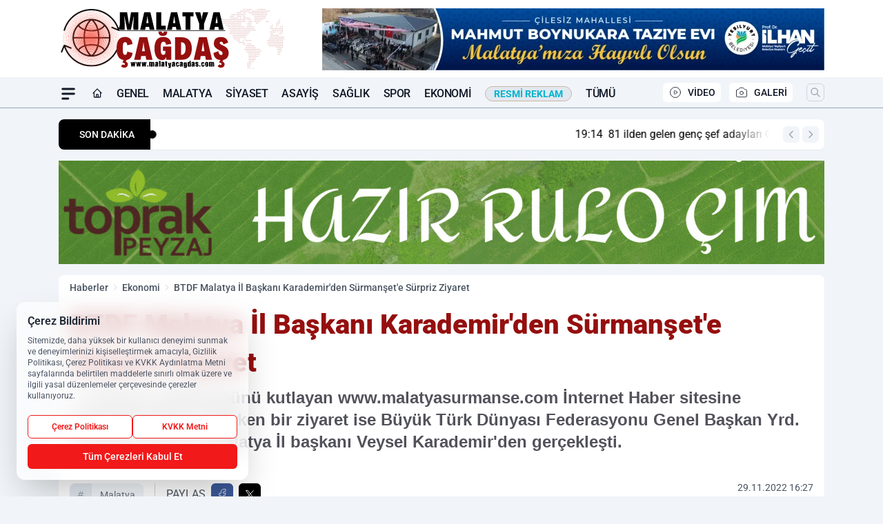

--- FILE ---
content_type: text/html; charset=UTF-8
request_url: https://www.malatyacagdas.com/btdf-malatya-il-baskani-karademir-den-surmanset-e-surpriz-ziyaret/274534/
body_size: 46948
content:
<!doctype html>
<html lang="tr" prefix="og: https://ogp.me/ns# article: https://ogp.me/ns/article#" class="scroll-smooth text-gray-500 antialiased bg-mi-blue-gray-50 js-focus-visible translated-ltr">
<head>
<link rel="dns-prefetch" href="https://s.malatyacagdas.com">
<link rel="preconnect" href="https://s.malatyacagdas.com">
<link rel="dns-prefetch" href="https://i.malatyacagdas.com">
<link rel="preconnect" href="https://i.malatyacagdas.com">
<link rel="dns-prefetch" href="//adservice.google.com">
<link rel="dns-prefetch" href="//adservice.google.com.tr">
<link rel="dns-prefetch" href="//partner.googleadservices.com">
<link rel="dns-prefetch" href="//googleads.g.doubleclick.net">
<link rel="dns-prefetch" href="//securepubads.g.doubleclick.net">
<link rel="dns-prefetch" href="//tpc.googlesyndication.com">
<link rel="dns-prefetch" href="//pagead2.googlesyndication.com">
<link rel="dns-prefetch" href="//www.googletagservices.com">
<link rel="dns-prefetch" href="//www.googletagmanager.com">
<link rel="dns-prefetch" href="//www.google-analytics.com">
<link rel="preconnect" href="//www.google-analytics.com">
<link rel="dns-prefetch" href="//cdn2.bildirt.com">
<link rel="dns-prefetch" href="//cdn.onesignal.com">
<script>
    const img = new Image();
    img.src = 'https://i.malatyacagdas.com/c/100/448x252/s/dosya/haber/btdf-genel-baskani-karademir-d_1669742927_xaMLk3.jpeg';
    img.fetchPriority = 'high';
</script>
<title>BTDF Malatya İl Başkanı Karademir'den Sürmanşet'e Sürpriz Ziyaret</title>
<meta name="title" content="BTDF Malatya İl Başkanı Karademir'den Sürmanşet'e Sürpriz Ziyaret">
<meta name="description" content="7. Kuruluş yıldönümünü kutlayan www.malatyasurmanse.com İnternet Haber sitesine ziyaretler devam ederken bir ziyaret ise Büyük Türk Dünyası Federasyonu Genel Başkan Yrd. Yurtdışı Genel Ve Malatya İl başkanı Veysel Karademir'den gerçekleşti.">
<meta name="datePublished" content="2022-11-29T16:27:00+03:00">
<meta name="dateModified" content="2022-11-29T20:59:50+03:00">
<meta name="url" content="https://www.malatyacagdas.com/btdf-malatya-il-baskani-karademir-den-surmanset-e-surpriz-ziyaret/274534/">
<meta name="articleSection" content="news">
<meta name="articleAuthor" content="Malatya Çağdaş">
<style>
.mi-news-image{object-fit:cover;width:100%;height:100%;display:block}
body{font-display:swap}
</style>
<link rel="preload" href="https://s.malatyacagdas.com/themes/wind/fonts/roboto-regular.woff2" as="font" type="font/woff2" crossorigin>
<link rel="preload" href="https://s.malatyacagdas.com/themes/wind/fonts/roboto-500.woff2" as="font" type="font/woff2" crossorigin>
<link rel="preload" href="https://s.malatyacagdas.com/themes/wind/fonts/roboto-600.woff2" as="font" type="font/woff2" crossorigin>
<link rel="preload" href="https://s.malatyacagdas.com/themes/wind/fonts/roboto-700.woff2" as="font" type="font/woff2" crossorigin>
<link rel="preload" href="https://s.malatyacagdas.com/themes/wind/fonts/roboto-800.woff2" as="font" type="font/woff2" crossorigin>
<link rel="preload" href="https://s.malatyacagdas.com/themes/wind/fonts/roboto-900.woff2" as="font" type="font/woff2" crossorigin>
<style>@font-face{font-family:'Roboto';font-style:normal;font-weight:400;font-display:swap;src:url('https://s.malatyacagdas.com/themes/wind/fonts/roboto-regular.woff2')format('woff2');unicode-range:U+0000-00FF,U+0100-017F,U+0130-0131,U+02BB-02BC,U+02C6,U+02DA,U+02DC,U+2000-206F,U+2074,U+20AC,U+2122,U+2191,U+2193,U+2212,U+2215,U+FEFF,U+FFFD}@font-face{font-family:'Roboto';font-style:normal;font-weight:700;font-display:swap;src:url('https://s.malatyacagdas.com/themes/wind/fonts/roboto-700.woff2')format('woff2');unicode-range:U+0000-00FF,U+0100-017F,U+0130-0131,U+02BB-02BC,U+02C6,U+02DA,U+02DC,U+2000-206F,U+2074,U+20AC,U+2122,U+2191,U+2193,U+2212,U+2215,U+FEFF,U+FFFD}@font-face{font-family:'Roboto';font-style:normal;font-weight:600;font-display:swap;src:url('https://s.malatyacagdas.com/themes/wind/fonts/roboto-600.woff2')format('woff2');unicode-range:U+0000-00FF,U+0100-017F,U+0130-0131,U+02BB-02BC,U+02C6,U+02DA,U+02DC,U+2000-206F,U+2074,U+20AC,U+2122,U+2191,U+2193,U+2212,U+2215,U+FEFF,U+FFFD}@font-face{font-family:'Roboto';font-style:normal;font-weight:500;font-display:swap;src:url('https://s.malatyacagdas.com/themes/wind/fonts/roboto-500.woff2')format('woff2');unicode-range:U+0000-00FF,U+0100-017F,U+0130-0131,U+02BB-02BC,U+02C6,U+02DA,U+02DC,U+2000-206F,U+2074,U+20AC,U+2122,U+2191,U+2193,U+2212,U+2215,U+FEFF,U+FFFD}@font-face{font-family:'Roboto';font-style:normal;font-weight:800;font-display:swap;src:url('https://s.malatyacagdas.com/themes/wind/fonts/roboto-800.woff2')format('woff2');unicode-range:U+0000-00FF,U+0100-017F,U+0130-0131,U+02BB-02BC,U+02C6,U+02DA,U+02DC,U+2000-206F,U+2074,U+20AC,U+2122,U+2191,U+2193,U+2212,U+2215,U+FEFF,U+FFFD}@font-face{font-family:'Roboto';font-style:normal;font-weight:900;font-display:swap;src:url('https://s.malatyacagdas.com/themes/wind/fonts/roboto-900.woff2')format('woff2');unicode-range:U+0000-00FF,U+0100-017F,U+0130-0131,U+02BB-02BC,U+02C6,U+02DA,U+02DC,U+2000-206F,U+2074,U+20AC,U+2122,U+2191,U+2193,U+2212,U+2215,U+FEFF,U+FFFD}</style>
<link rel="preload" href="https://s.malatyacagdas.com/themes/wind/fonts/roboto-regular.woff2" as="font" type="font/woff2" crossorigin>
<link rel="preload" href="https://s.malatyacagdas.com/themes/wind/fonts/roboto-500.woff2" as="font" type="font/woff2" crossorigin>
<link rel="preload" href="https://s.malatyacagdas.com/themes/wind/fonts/roboto-600.woff2" as="font" type="font/woff2" crossorigin>
<link rel="preload" href="https://s.malatyacagdas.com/themes/wind/fonts/roboto-700.woff2" as="font" type="font/woff2" crossorigin>
<link rel="preload" href="https://s.malatyacagdas.com/themes/wind/fonts/roboto-800.woff2" as="font" type="font/woff2" crossorigin>
<link rel="preload" href="https://s.malatyacagdas.com/themes/wind/fonts/roboto-900.woff2" as="font" type="font/woff2" crossorigin>
<style>@font-face{font-family:'Roboto';font-style:normal;font-weight:400;font-display:swap;src:url('https://s.malatyacagdas.com/themes/wind/fonts/roboto-regular.woff2')format('woff2');unicode-range:U+0000-00FF,U+0100-017F,U+0130-0131,U+02BB-02BC,U+02C6,U+02DA,U+02DC,U+2000-206F,U+2074,U+20AC,U+2122,U+2191,U+2193,U+2212,U+2215,U+FEFF,U+FFFD}@font-face{font-family:'Roboto';font-style:normal;font-weight:700;font-display:swap;src:url('https://s.malatyacagdas.com/themes/wind/fonts/roboto-700.woff2')format('woff2');unicode-range:U+0000-00FF,U+0100-017F,U+0130-0131,U+02BB-02BC,U+02C6,U+02DA,U+02DC,U+2000-206F,U+2074,U+20AC,U+2122,U+2191,U+2193,U+2212,U+2215,U+FEFF,U+FFFD}@font-face{font-family:'Roboto';font-style:normal;font-weight:600;font-display:swap;src:url('https://s.malatyacagdas.com/themes/wind/fonts/roboto-600.woff2')format('woff2');unicode-range:U+0000-00FF,U+0100-017F,U+0130-0131,U+02BB-02BC,U+02C6,U+02DA,U+02DC,U+2000-206F,U+2074,U+20AC,U+2122,U+2191,U+2193,U+2212,U+2215,U+FEFF,U+FFFD}@font-face{font-family:'Roboto';font-style:normal;font-weight:500;font-display:swap;src:url('https://s.malatyacagdas.com/themes/wind/fonts/roboto-500.woff2')format('woff2');unicode-range:U+0000-00FF,U+0100-017F,U+0130-0131,U+02BB-02BC,U+02C6,U+02DA,U+02DC,U+2000-206F,U+2074,U+20AC,U+2122,U+2191,U+2193,U+2212,U+2215,U+FEFF,U+FFFD}@font-face{font-family:'Roboto';font-style:normal;font-weight:800;font-display:swap;src:url('https://s.malatyacagdas.com/themes/wind/fonts/roboto-800.woff2')format('woff2');unicode-range:U+0000-00FF,U+0100-017F,U+0130-0131,U+02BB-02BC,U+02C6,U+02DA,U+02DC,U+2000-206F,U+2074,U+20AC,U+2122,U+2191,U+2193,U+2212,U+2215,U+FEFF,U+FFFD}@font-face{font-family:'Roboto';font-style:normal;font-weight:900;font-display:swap;src:url('https://s.malatyacagdas.com/themes/wind/fonts/roboto-900.woff2')format('woff2');unicode-range:U+0000-00FF,U+0100-017F,U+0130-0131,U+02BB-02BC,U+02C6,U+02DA,U+02DC,U+2000-206F,U+2074,U+20AC,U+2122,U+2191,U+2193,U+2212,U+2215,U+FEFF,U+FFFD}</style>
<style>
body, html {padding: 0px !important;margin: 0px !important;}.leading-tight {line-height: 1.25;}.font-black {font-weight: 900;}.text-3xl {font-size: 1.875rem;line-height: 2.25rem;}.py-2 {padding-bottom: .5rem;padding-top: .5rem;}.pb-5 {padding-bottom: 1.25rem;}.pt-0 {padding-top: 0;}.font-semibold {font-weight: 600;}.object-cover {object-fit: cover;}  .w-full { width: 100%; }.h-full { height: 100%; }.news-description {font-family: -apple-system, BlinkMacSystemFont, 'Segoe UI', sans-serif;font-weight: 600;font-size: clamp(1.125rem, 2.5vw, 1.5rem);line-height: 1.5;color: #374151;margin: 0 0 1.25rem 0;}  @media (min-width: 768px) {.news-description { line-height: 1.375; }}img[fetchpriority="high"] {content-visibility: auto;will-change: auto;}
</style>
<meta charset="UTF-8">
<link rel="preload" as="image" href="https://i.malatyacagdas.com/c/100/740x417/s/dosya/haber/btdf-genel-baskani-karademir-d_1669742927_xaMLk3.jpeg" fetchpriority="high">
<link rel="preload" href="/themes/wind/css/haber.min.css?v=2605" as="style">
<link rel="preload" href="https://s.malatyacagdas.com/themes/wind/js/jquery-3.6.0.min.js" as="script">
<link rel="preload" href="https://s.malatyacagdas.com/themes/wind/js/swiper-bundle.min.js" as="script">
<link rel="preload" href="https://s.malatyacagdas.com/themes/wind/js/miapp.js" as="script">
<link rel="preload" href="https://s.malatyacagdas.com/themes/wind/js/social-share-kit.js" as="script" fetchpriority="low">
<link rel="preload" href="https://s.malatyacagdas.com/themes/wind/js/jquery.fancybox.min.js" as="script" fetchpriority="low">
<link rel="canonical" href="https://www.malatyacagdas.com/btdf-malatya-il-baskani-karademir-den-surmanset-e-surpriz-ziyaret/274534/" />
<link rel="amphtml" href="https://www.malatyacagdas.com/amp/btdf-malatya-il-baskani-karademir-den-surmanset-e-surpriz-ziyaret/274534/" />
<link rel="index" title="Malatya Çağdaş Haber | En Güncel Malatya Son Dakika ve Yerel Haberler" href="https://www.malatyacagdas.com/" />
<link rel="image_src" href="https://i.malatyacagdas.com/c/100/1280x720/s/dosya/haber/btdf-genel-baskani-karademir-d_1669742927_xaMLk3.jpeg" type="image/jpeg" />
<link rel="search" type="application/opensearchdescription+xml" title="Malatya Çağdaş Haber Arama" href="https://www.malatyacagdas.com/opensearch.xml" />
<link rel="alternate" type="application/rss+xml" title="Malatya Çağdaş Haber | En Güncel Malatya Son Dakika ve Yerel Haberler rss beslemesi" href="https://www.malatyacagdas.com/rss/" />
<meta name="image" content="https://i.malatyacagdas.com/c/100/1280x720/s/dosya/haber/btdf-genel-baskani-karademir-d_1669742927_xaMLk3.jpeg" />
<meta name="thumbnail_height" content="100" />
<meta name="thumbnail_width" content="100" />
<link rel="thumbnail" href="https://i.malatyacagdas.com/c/100/100x100/s/dosya/haber/btdf-genel-baskani-karademir-d_1669742927_xaMLk3.jpeg" type="image/jpeg" />
<meta name="dateCreated" content="2022-11-29T16:27:00+03:00" />
<meta name="dateUpdated" content="2022-11-29T20:59:50+03:00" />
<meta name="robots" content="index, follow, max-image-preview:large, max-snippet:-1, max-video-preview:-1" />
<meta name="google-site-verification" content="PHdkfjPUoLBk02Fu6WmVMYQmukmaydk1W-HN9KMH-8o" />
<meta property="fb:app_id" content="613318092386560" />
<meta property="og:site_name" content="Malatya Çağdaş Haber" />
<meta property="og:url" content="https://www.malatyacagdas.com/btdf-malatya-il-baskani-karademir-den-surmanset-e-surpriz-ziyaret/274534/" />
<meta property="og:title" content="BTDF Malatya İl Başkanı Karademir'den Sürmanşet'e Sürpriz Ziyaret" />
<meta property="og:description" content="7. Kuruluş yıldönümünü kutlayan www.malatyasurmanse.com İnternet Haber sitesine ziyaretler devam ederken bir ziyaret ise Büyük Türk Dünyası Federasyonu Genel Başkan Yrd. Yurtdışı Genel Ve Malatya İl başkanı Veysel Karademir'den gerçekleşti." />
<meta property="og:image" content="https://i.malatyacagdas.com/c/100/1280x720/s/dosya/haber/btdf-genel-baskani-karademir-d_1669742927_xaMLk3.jpeg" />
<meta property="og:image:type" content="image/jpeg" />
<meta property="og:image:width" content="1280" />
<meta property="og:image:height" content="720" />
<meta property="og:image:alt" content="BTDF Malatya İl Başkanı Karademir'den Sürmanşet'e Sürpriz Ziyaret" />
<meta property="og:image:secure_url" content="https://i.malatyacagdas.com/c/100/1280x720/s/dosya/haber/btdf-genel-baskani-karademir-d_1669742927_xaMLk3.jpeg" />
<meta property="og:type" content="article" />
<meta property="og:locale" content="tr_TR" />
<meta property="twitter:account_id" content="" />
<meta name="twitter:card" content="summary_large_image" />
<meta name="twitter:url" content="https://www.malatyacagdas.com/btdf-malatya-il-baskani-karademir-den-surmanset-e-surpriz-ziyaret/274534/" />
<meta name="twitter:domain" content="https://www.malatyacagdas.com/" />
<meta name="twitter:site" content="@" />
<meta name="twitter:title" content="BTDF Malatya İl Başkanı Karademir'den Sürmanşet'e Sürpriz Ziyaret" />
<meta name="twitter:description" content="7. Kuruluş yıldönümünü kutlayan www.malatyasurmanse.com İnternet Haber sitesine ziyaretler devam ederken bir ziyaret ise Büyük Türk Dünyası Federasyonu Genel Başkan Yrd. Yurtdışı Genel Ve Malatya İl başkanı Veysel Karademir'den gerçekleşti." />
<meta name="twitter:image:src" content="https://i.malatyacagdas.com/c/100/1280x720/s/dosya/haber/btdf-genel-baskani-karademir-d_1669742927_xaMLk3.jpeg" />
<meta property="article:published_time" content="2022-11-29T16:27:00+03:00" />
<meta property="article:modified_time" content="2022-11-29T20:59:50+03:00" />
<meta property="article:author" content="Malatya Çağdaş" />
<meta property="article:section" content="Ekonomi" />
<meta property="article:opinion" content="false" />
<meta property="article:content_tier" content="free" />
<meta name="DC.Title" content="BTDF Malatya İl Başkanı Karademir'den Sürmanşet'e Sürpriz Ziyaret" />
<meta name="DC.Description" content="7. Kuruluş yıldönümünü kutlayan www.malatyasurmanse.com İnternet Haber sitesine ziyaretler devam ederken bir ziyaret ise Büyük Türk Dünyası Federasyonu Genel Başkan Yrd. Yurtdışı Genel Ve Malatya İl başkanı Veysel Karademir'den gerçekleşti." />
<meta name="DC.Creator" content="Malatya Çağdaş Haber" />
<meta name="DC.Subject" content="BTDF Malatya İl Başkanı Karademir'den Sürmanşet'e Sürpriz Ziyaret" />
<meta name="DC.Publisher" content="Malatya Çağdaş Haber" />
<meta name="DC.Contributor" content="Malatya Çağdaş Haber" />
<meta name="DC.Date" content="2022-11-29" />
<meta name="DC.Type" content="Text" />
<meta name="DC.Source" content="https://www.malatyacagdas.com/btdf-malatya-il-baskani-karademir-den-surmanset-e-surpriz-ziyaret/274534/" />
<meta name="DC.Language" content="tr-TR" /><meta name="viewport" content="width=device-width, initial-scale=1, shrink-to-fit=no">
<meta http-equiv="X-UA-Compatible" content="ie=edge">
<meta http-equiv="content-type" content="text/html; charset=utf-8" />
<style>
    .h-menu {
        display: block;
        font-size: .875rem;
        font-weight: 500;
        letter-spacing: -.025em;
        line-height: 1.25rem;
        padding: .5rem 0;
        position: relative;
        text-transform: uppercase
    }

    @media (min-width: 970px) {
        .h-menu {
            font-size:1rem;
            line-height: 1.5rem;
            padding: .5rem 0
        }
    }
</style>
<link href="/themes/wind/css/haber.min.css?v=2605" rel="stylesheet">
<style>
    [x-cloak] { display: none }@font-face{font-family:swiper-icons;src:url('data:application/font-woff;charset=utf-8;base64, [base64]//wADZ2x5ZgAAAywAAADMAAAD2MHtryVoZWFkAAABbAAAADAAAAA2E2+eoWhoZWEAAAGcAAAAHwAAACQC9gDzaG10eAAAAigAAAAZAAAArgJkABFsb2NhAAAC0AAAAFoAAABaFQAUGG1heHAAAAG8AAAAHwAAACAAcABAbmFtZQAAA/gAAAE5AAACXvFdBwlwb3N0AAAFNAAAAGIAAACE5s74hXjaY2BkYGAAYpf5Hu/j+W2+MnAzMYDAzaX6QjD6/4//Bxj5GA8AuRwMYGkAPywL13jaY2BkYGA88P8Agx4j+/8fQDYfA1AEBWgDAIB2BOoAeNpjYGRgYNBh4GdgYgABEMnIABJzYNADCQAACWgAsQB42mNgYfzCOIGBlYGB0YcxjYGBwR1Kf2WQZGhhYGBiYGVmgAFGBiQQkOaawtDAoMBQxXjg/wEGPcYDDA4wNUA2CCgwsAAAO4EL6gAAeNpj2M0gyAACqxgGNWBkZ2D4/wMA+xkDdgAAAHjaY2BgYGaAYBkGRgYQiAHyGMF8FgYHIM3DwMHABGQrMOgyWDLEM1T9/w8UBfEMgLzE////P/5//f/V/xv+r4eaAAeMbAxwIUYmIMHEgKYAYjUcsDAwsLKxc3BycfPw8jEQA/[base64]/uznmfPFBNODM2K7MTQ45YEAZqGP81AmGGcF3iPqOop0r1SPTaTbVkfUe4HXj97wYE+yNwWYxwWu4v1ugWHgo3S1XdZEVqWM7ET0cfnLGxWfkgR42o2PvWrDMBSFj/IHLaF0zKjRgdiVMwScNRAoWUoH78Y2icB/yIY09An6AH2Bdu/UB+yxopYshQiEvnvu0dURgDt8QeC8PDw7Fpji3fEA4z/PEJ6YOB5hKh4dj3EvXhxPqH/SKUY3rJ7srZ4FZnh1PMAtPhwP6fl2PMJMPDgeQ4rY8YT6Gzao0eAEA409DuggmTnFnOcSCiEiLMgxCiTI6Cq5DZUd3Qmp10vO0LaLTd2cjN4fOumlc7lUYbSQcZFkutRG7g6JKZKy0RmdLY680CDnEJ+UMkpFFe1RN7nxdVpXrC4aTtnaurOnYercZg2YVmLN/d/gczfEimrE/fs/bOuq29Zmn8tloORaXgZgGa78yO9/cnXm2BpaGvq25Dv9S4E9+5SIc9PqupJKhYFSSl47+Qcr1mYNAAAAeNptw0cKwkAAAMDZJA8Q7OUJvkLsPfZ6zFVERPy8qHh2YER+3i/BP83vIBLLySsoKimrqKqpa2hp6+jq6RsYGhmbmJqZSy0sraxtbO3sHRydnEMU4uR6yx7JJXveP7WrDycAAAAAAAH//wACeNpjYGRgYOABYhkgZgJCZgZNBkYGLQZtIJsFLMYAAAw3ALgAeNolizEKgDAQBCchRbC2sFER0YD6qVQiBCv/H9ezGI6Z5XBAw8CBK/m5iQQVauVbXLnOrMZv2oLdKFa8Pjuru2hJzGabmOSLzNMzvutpB3N42mNgZGBg4GKQYzBhYMxJLMlj4GBgAYow/P/PAJJhLM6sSoWKfWCAAwDAjgbRAAB42mNgYGBkAIIbCZo5IPrmUn0hGA0AO8EFTQAA');font-weight:400;font-style:normal}:root{--swiper-theme-color:#007aff}.swiper{margin-left:auto;margin-right:auto;position:relative;overflow:hidden;list-style:none;padding:0;z-index:1}.swiper-vertical>.swiper-wrapper{flex-direction:column}.swiper-wrapper{position:relative;width:100%;height:100%;z-index:1;display:flex;transition-property:transform;box-sizing:content-box}.swiper-android .swiper-slide,.swiper-wrapper{transform:translate3d(0px,0,0)}.swiper-pointer-events{touch-action:pan-y}.swiper-pointer-events.swiper-vertical{touch-action:pan-x}.swiper-slide{flex-shrink:0;width:100%;height:100%;position:relative;transition-property:transform}.swiper-slide-invisible-blank{visibility:hidden}.swiper-autoheight,.swiper-autoheight .swiper-slide{height:auto}.swiper-autoheight .swiper-wrapper{align-items:flex-start;transition-property:transform,height}.swiper-backface-hidden .swiper-slide{transform:translateZ(0);-webkit-backface-visibility:hidden;backface-visibility:hidden}.swiper-3d,.swiper-3d.swiper-css-mode .swiper-wrapper{perspective:1200px}.swiper-3d .swiper-cube-shadow,.swiper-3d .swiper-slide,.swiper-3d .swiper-slide-shadow,.swiper-3d .swiper-slide-shadow-bottom,.swiper-3d .swiper-slide-shadow-left,.swiper-3d .swiper-slide-shadow-right,.swiper-3d .swiper-slide-shadow-top,.swiper-3d .swiper-wrapper{transform-style:preserve-3d}.swiper-3d .swiper-slide-shadow,.swiper-3d .swiper-slide-shadow-bottom,.swiper-3d .swiper-slide-shadow-left,.swiper-3d .swiper-slide-shadow-right,.swiper-3d .swiper-slide-shadow-top{position:absolute;left:0;top:0;width:100%;height:100%;pointer-events:none;z-index:10}.swiper-3d .swiper-slide-shadow{background:rgba(0,0,0,.15)}.swiper-3d .swiper-slide-shadow-left{background-image:linear-gradient(to left,rgba(0,0,0,.5),rgba(0,0,0,0))}.swiper-3d .swiper-slide-shadow-right{background-image:linear-gradient(to right,rgba(0,0,0,.5),rgba(0,0,0,0))}.swiper-3d .swiper-slide-shadow-top{background-image:linear-gradient(to top,rgba(0,0,0,.5),rgba(0,0,0,0))}.swiper-3d .swiper-slide-shadow-bottom{background-image:linear-gradient(to bottom,rgba(0,0,0,.5),rgba(0,0,0,0))}.swiper-css-mode>.swiper-wrapper{overflow:auto;scrollbar-width:none;-ms-overflow-style:none}.swiper-css-mode>.swiper-wrapper::-webkit-scrollbar{display:none}.swiper-css-mode>.swiper-wrapper>.swiper-slide{scroll-snap-align:start start}.swiper-horizontal.swiper-css-mode>.swiper-wrapper{scroll-snap-type:x mandatory}.swiper-vertical.swiper-css-mode>.swiper-wrapper{scroll-snap-type:y mandatory}.swiper-centered>.swiper-wrapper::before{content:'';flex-shrink:0;order:9999}.swiper-centered.swiper-horizontal>.swiper-wrapper>.swiper-slide:first-child{margin-inline-start:var(--swiper-centered-offset-before)}.swiper-centered.swiper-horizontal>.swiper-wrapper::before{height:100%;min-height:1px;width:var(--swiper-centered-offset-after)}.swiper-centered.swiper-vertical>.swiper-wrapper>.swiper-slide:first-child{margin-block-start:var(--swiper-centered-offset-before)}.swiper-centered.swiper-vertical>.swiper-wrapper::before{width:100%;min-width:1px;height:var(--swiper-centered-offset-after)}.swiper-centered>.swiper-wrapper>.swiper-slide{scroll-snap-align:center center}:root{--swiper-navigation-size:44px}.swiper-button-next,.swiper-button-prev{position:absolute;top:50%;width:calc(var(--swiper-navigation-size)/ 44 * 27);height:var(--swiper-navigation-size);margin-top:calc(0px - (var(--swiper-navigation-size)/ 2));z-index:10;cursor:pointer;display:flex;align-items:center;justify-content:center;color:var(--swiper-navigation-color,var(--swiper-theme-color))}.swiper-button-next.swiper-button-disabled,.swiper-button-prev.swiper-button-disabled{opacity:.35;cursor:auto;pointer-events:none}.swiper-button-next:after,.swiper-button-prev:after{font-family:swiper-icons;font-size:var(--swiper-navigation-size);text-transform:none!important;letter-spacing:0;text-transform:none;font-variant:initial;line-height:1}.swiper-button-prev,.swiper-rtl .swiper-button-next{left:10px;right:auto}.swiper-button-prev:after,.swiper-rtl .swiper-button-next:after{content:'prev'}.swiper-button-next,.swiper-rtl .swiper-button-prev{right:10px;left:auto}.swiper-button-next:after,.swiper-rtl .swiper-button-prev:after{content:'next'}.swiper-button-lock{display:none}.swiper-pagination{position:absolute;text-align:center;transition:.3s opacity;transform:translate3d(0,0,0);z-index:10}.swiper-pagination.swiper-pagination-hidden{opacity:0}.swiper-horizontal>.swiper-pagination-bullets,.swiper-pagination-bullets.swiper-pagination-horizontal,.swiper-pagination-custom,.swiper-pagination-fraction{bottom:10px;left:0;width:100%}.swiper-pagination-bullets-dynamic{overflow:hidden;font-size:0}.swiper-pagination-bullets-dynamic .swiper-pagination-bullet{transform:scale(.33);position:relative}.swiper-pagination-bullets-dynamic .swiper-pagination-bullet-active{transform:scale(1)}.swiper-pagination-bullets-dynamic .swiper-pagination-bullet-active-main{transform:scale(1)}.swiper-pagination-bullets-dynamic .swiper-pagination-bullet-active-prev{transform:scale(.66)}.swiper-pagination-bullets-dynamic .swiper-pagination-bullet-active-prev-prev{transform:scale(.33)}.swiper-pagination-bullets-dynamic .swiper-pagination-bullet-active-next{transform:scale(.66)}.swiper-pagination-bullets-dynamic .swiper-pagination-bullet-active-next-next{transform:scale(.33)}.swiper-pagination-bullet{width:var(--swiper-pagination-bullet-width,var(--swiper-pagination-bullet-size,8px));height:var(--swiper-pagination-bullet-height,var(--swiper-pagination-bullet-size,8px));display:inline-block;border-radius:50%;background:var(--swiper-pagination-bullet-inactive-color,#000);opacity:var(--swiper-pagination-bullet-inactive-opacity, .2)}button.swiper-pagination-bullet{border:none;margin:0;padding:0;box-shadow:none;-webkit-appearance:none;appearance:none}.swiper-pagination-clickable .swiper-pagination-bullet{cursor:pointer}.swiper-pagination-bullet:only-child{display:none!important}.swiper-pagination-bullet-active{opacity:var(--swiper-pagination-bullet-opacity, 1);background:var(--swiper-pagination-color,var(--swiper-theme-color))}.swiper-pagination-vertical.swiper-pagination-bullets,.swiper-vertical>.swiper-pagination-bullets{right:10px;top:50%;transform:translate3d(0px,-50%,0)}.swiper-pagination-vertical.swiper-pagination-bullets .swiper-pagination-bullet,.swiper-vertical>.swiper-pagination-bullets .swiper-pagination-bullet{margin:var(--swiper-pagination-bullet-vertical-gap,6px) 0;display:block}.swiper-pagination-vertical.swiper-pagination-bullets.swiper-pagination-bullets-dynamic,.swiper-vertical>.swiper-pagination-bullets.swiper-pagination-bullets-dynamic{top:50%;transform:translateY(-50%);width:8px}.swiper-pagination-vertical.swiper-pagination-bullets.swiper-pagination-bullets-dynamic .swiper-pagination-bullet,.swiper-vertical>.swiper-pagination-bullets.swiper-pagination-bullets-dynamic .swiper-pagination-bullet{display:inline-block;transition:.2s transform,.2s top}.swiper-horizontal>.swiper-pagination-bullets .swiper-pagination-bullet,.swiper-pagination-horizontal.swiper-pagination-bullets .swiper-pagination-bullet{margin:0 var(--swiper-pagination-bullet-horizontal-gap,4px)}.swiper-horizontal>.swiper-pagination-bullets.swiper-pagination-bullets-dynamic,.swiper-pagination-horizontal.swiper-pagination-bullets.swiper-pagination-bullets-dynamic{left:50%;transform:translateX(-50%);white-space:nowrap}.swiper-horizontal>.swiper-pagination-bullets.swiper-pagination-bullets-dynamic .swiper-pagination-bullet,.swiper-pagination-horizontal.swiper-pagination-bullets.swiper-pagination-bullets-dynamic .swiper-pagination-bullet{transition:.2s transform,.2s left}.swiper-horizontal.swiper-rtl>.swiper-pagination-bullets-dynamic .swiper-pagination-bullet{transition:.2s transform,.2s right}.swiper-pagination-progressbar{background:rgba(0,0,0,.25);position:absolute}.swiper-pagination-progressbar .swiper-pagination-progressbar-fill{background:var(--swiper-pagination-color,var(--swiper-theme-color));position:absolute;left:0;top:0;width:100%;height:100%;transform:scale(0);transform-origin:left top}.swiper-rtl .swiper-pagination-progressbar .swiper-pagination-progressbar-fill{transform-origin:right top}.swiper-horizontal>.swiper-pagination-progressbar,.swiper-pagination-progressbar.swiper-pagination-horizontal,.swiper-pagination-progressbar.swiper-pagination-vertical.swiper-pagination-progressbar-opposite,.swiper-vertical>.swiper-pagination-progressbar.swiper-pagination-progressbar-opposite{width:100%;height:4px;left:0;top:0}.swiper-horizontal>.swiper-pagination-progressbar.swiper-pagination-progressbar-opposite,.swiper-pagination-progressbar.swiper-pagination-horizontal.swiper-pagination-progressbar-opposite,.swiper-pagination-progressbar.swiper-pagination-vertical,.swiper-vertical>.swiper-pagination-progressbar{width:4px;height:100%;left:0;top:0}.swiper-pagination-lock{display:none}.swiper-lazy-preloader{width:42px;height:42px;position:absolute;left:50%;top:50%;margin-left:-21px;margin-top:-21px;z-index:10;transform-origin:50%;box-sizing:border-box;border:4px solid var(--swiper-preloader-color,var(--swiper-theme-color));border-radius:50%;border-top-color:transparent;animation:swiper-preloader-spin 1s infinite linear}.swiper-lazy-preloader-white{--swiper-preloader-color:#fff}.swiper-lazy-preloader-black{--swiper-preloader-color:#000}@keyframes swiper-preloader-spin{0%{transform:rotate(0deg)}100%{transform:rotate(360deg)}}.swiper-fade.swiper-free-mode .swiper-slide{transition-timing-function:ease-out}.swiper-fade .swiper-slide{pointer-events:none;transition-property:opacity}.swiper-fade .swiper-slide .swiper-slide{pointer-events:none}.swiper-fade .swiper-slide-active,.swiper-fade .swiper-slide-active .swiper-slide-active{pointer-events:auto}.fancybox-active{height:auto}.fancybox-is-hidden{left:-9999px;margin:0;position:absolute!important;top:-9999px;visibility:hidden}.fancybox-container{-webkit-backface-visibility:hidden;height:100%;left:0;outline:none;position:fixed;-webkit-tap-highlight-color:transparent;top:0;-ms-touch-action:manipulation;touch-action:manipulation;transform:translateZ(0);width:100%;z-index:99992}.fancybox-container *{box-sizing:border-box}.fancybox-bg,.fancybox-inner,.fancybox-outer,.fancybox-stage{bottom:0;left:0;position:absolute;right:0;top:0}.fancybox-outer{-webkit-overflow-scrolling:touch;overflow-y:auto}.fancybox-bg{background:#000000;opacity:0;transition-duration:inherit;transition-property:opacity;transition-timing-function:cubic-bezier(.47,0,.74,.71)}.fancybox-is-open .fancybox-bg{opacity:.8;transition-timing-function:cubic-bezier(.22,.61,.36,1)}.fancybox-caption,.fancybox-infobar,.fancybox-navigation .fancybox-button,.fancybox-toolbar{direction:ltr;opacity:0;position:absolute;transition:opacity .25s ease,visibility 0s ease .25s;visibility:hidden;z-index:99997}.fancybox-show-caption .fancybox-caption,.fancybox-show-infobar .fancybox-infobar,.fancybox-show-nav .fancybox-navigation .fancybox-button,.fancybox-show-toolbar .fancybox-toolbar{opacity:1;transition:opacity .25s ease 0s,visibility 0s ease 0s;visibility:visible}.fancybox-infobar{color:#ccc;font-size:13px;-webkit-font-smoothing:subpixel-antialiased;height:44px;left:0;line-height:44px;min-width:44px;mix-blend-mode:difference;padding:0 10px;pointer-events:none;top:0;-webkit-touch-callout:none;-webkit-user-select:none;-moz-user-select:none;-ms-user-select:none;user-select:none}.fancybox-toolbar{right:0;top:0}.fancybox-stage{direction:ltr;overflow:visible;transform:translateZ(0);z-index:99994}.fancybox-is-open .fancybox-stage{overflow:hidden}.fancybox-slide{-webkit-backface-visibility:hidden;display:none;height:100%;left:0;outline:none;overflow:auto;-webkit-overflow-scrolling:touch;padding:10px;position:absolute;text-align:center;top:0;transition-property:transform,opacity;white-space:normal;width:100%;z-index:99994}.fancybox-slide:before{content:\"\";display:inline-block;font-size:0;height:100%;vertical-align:middle;width:0}.fancybox-is-sliding .fancybox-slide,.fancybox-slide--current,.fancybox-slide--next,.fancybox-slide--previous{display:block}.fancybox-slide--image{overflow:hidden;padding:10px 0}.fancybox-slide--image:before{display:none}.fancybox-slide--html{padding:6px}.fancybox-content{background:#fff;display:inline-block;margin:0;max-width:100%;overflow:auto;-webkit-overflow-scrolling:touch;padding:10px;position:relative;text-align:left;vertical-align:middle}.fancybox-slide--image .fancybox-content{animation-timing-function:cubic-bezier(.5,0,.14,1);-webkit-backface-visibility:hidden;background:transparent;background-repeat:no-repeat;background-size:100% 100%;left:0;max-width:none;overflow:visible;padding:0;position:absolute;top:0;transform-origin:top left;transition-property:transform,opacity;-webkit-user-select:none;-moz-user-select:none;-ms-user-select:none;user-select:none;z-index:99995}.fancybox-can-zoomOut .fancybox-content{cursor:zoom-out}.fancybox-can-zoomIn .fancybox-content{cursor:zoom-in}.fancybox-can-pan .fancybox-content,.fancybox-can-swipe .fancybox-content{cursor:grab}.fancybox-is-grabbing .fancybox-content{cursor:grabbing}.fancybox-container [data-selectable=true]{cursor:text}.fancybox-image,.fancybox-spaceball{background:transparent;border:0;height:100%;left:0;margin:0;max-height:none;max-width:none;padding:0;position:absolute;top:0;-webkit-user-select:none;-moz-user-select:none;-ms-user-select:none;user-select:none;width:100%}.fancybox-spaceball{z-index:1}.fancybox-slide--iframe .fancybox-content,.fancybox-slide--map .fancybox-content,.fancybox-slide--pdf .fancybox-content,.fancybox-slide--video .fancybox-content{height:100%;overflow:visible;padding:0;width:100%}.fancybox-slide--video .fancybox-content{background:#000}.fancybox-slide--map .fancybox-content{background:#e5e3df}.fancybox-slide--iframe .fancybox-content{background:#f8f8f8}.fancybox-iframe,.fancybox-video{background:transparent;border:0;display:block;height:100%;margin:0;overflow:hidden;padding:0;width:100%}.fancybox-iframe{left:0;position:absolute;top:0}.fancybox-error{background:#fff;cursor:default;max-width:400px;padding:40px;width:100%}.fancybox-error p{color:#444;font-size:16px;line-height:20px;margin:0;padding:0}.fancybox-button{border:0;border-radius:0;box-shadow:none;cursor:pointer;display:inline-block;height:60px;margin:0;padding:10px;position:relative;transition:color .2s;vertical-align:top;visibility:inherit;width:60px}.fancybox-button,.fancybox-button:link,.fancybox-button:visited{color:#ccc}.fancybox-button:hover{color:#fff}.fancybox-button:focus{outline:none}.fancybox-button.fancybox-focus{outline:1px dotted}.fancybox-button[disabled],.fancybox-button[disabled]:hover{color:#888;cursor:default;outline:none}.fancybox-button div{height:100%}.fancybox-button svg{display:block;height:100%;overflow:visible;position:relative;width:100%}.fancybox-button svg path{fill:currentColor;stroke-width:0}.fancybox-button--fsenter svg:nth-child(2),.fancybox-button--fsexit svg:first-child,.fancybox-button--pause svg:first-child,.fancybox-button--play svg:nth-child(2){display:none}.fancybox-progress{background:#ff5268;height:2px;left:0;position:absolute;right:0;top:0;transform:scaleX(0);transform-origin:0;transition-property:transform;transition-timing-function:linear;z-index:99998}.fancybox-close-small{background:transparent;border:0;border-radius:0;color:#ccc;cursor:pointer;opacity:.8;padding:8px;position:absolute;right:-12px;top:-10px;z-index:401}.fancybox-close-small:hover{color:#fff;opacity:1}.fancybox-slide--html .fancybox-close-small{color:currentColor;padding:10px;right:0;top:0}.fancybox-slide--image.fancybox-is-scaling .fancybox-content{overflow:hidden}.fancybox-is-scaling .fancybox-close-small,.fancybox-is-zoomable.fancybox-can-pan .fancybox-close-small{display:none}.fancybox-navigation .fancybox-button{background-clip:content-box;height:100px;opacity:0;position:absolute;top:calc(50% - 50px);width:70px}.fancybox-navigation .fancybox-button div{padding:7px}.fancybox-navigation .fancybox-button--arrow_left{left:0;left:env(safe-area-inset-left);padding:31px 26px 31px 6px}.fancybox-navigation .fancybox-button--arrow_right{padding:31px 6px 31px 26px;right:0;right:env(safe-area-inset-right)}.fancybox-caption{background:linear-gradient(0deg,rgba(0,0,0,.85) 0,rgba(0,0,0,.3) 50%,rgba(0,0,0,.15) 65%,rgba(0,0,0,.075) 75.5%,rgba(0,0,0,.037) 82.85%,rgba(0,0,0,.019) 88%,transparent);bottom:0;color:#eee;font-size:14px;font-weight:400;left:0;line-height:1.5;padding:75px 10px 25px;pointer-events:none;right:0;text-align:center;z-index:99996}@supports (padding:max(0px)){.fancybox-caption{padding:75px max(10px,env(safe-area-inset-right)) max(25px,env(safe-area-inset-bottom)) max(10px,env(safe-area-inset-left))}}.fancybox-caption--separate{margin-top:-50px}.fancybox-caption__body{max-height:50vh;overflow:auto;pointer-events:all}.fancybox-caption a,.fancybox-caption a:link,.fancybox-caption a:visited{color:#ccc;text-decoration:none}.fancybox-caption a:hover{color:#fff;text-decoration:underline}.fancybox-loading{animation:a 1s linear infinite;background:transparent;border:4px solid #888;border-bottom-color:#fff;border-radius:50%;height:50px;left:50%;margin:-25px 0 0 -25px;opacity:.7;padding:0;position:absolute;top:50%;width:50px;z-index:99999}@keyframes a{to{transform:rotate(1turn)}}.fancybox-animated{transition-timing-function:cubic-bezier(0,0,.25,1)}.fancybox-fx-slide.fancybox-slide--previous{opacity:0;transform:translate3d(-100%,0,0)}.fancybox-fx-slide.fancybox-slide--next{opacity:0;transform:translate3d(100%,0,0)}.fancybox-fx-slide.fancybox-slide--current{opacity:1;transform:translateZ(0)}.fancybox-fx-fade.fancybox-slide--next,.fancybox-fx-fade.fancybox-slide--previous{opacity:0;transition-timing-function:cubic-bezier(.19,1,.22,1)}.fancybox-fx-fade.fancybox-slide--current{opacity:1}.fancybox-fx-zoom-in-out.fancybox-slide--previous{opacity:0;transform:scale3d(1.5,1.5,1.5)}.fancybox-fx-zoom-in-out.fancybox-slide--next{opacity:0;transform:scale3d(.5,.5,.5)}.fancybox-fx-zoom-in-out.fancybox-slide--current{opacity:1;transform:scaleX(1)}.fancybox-fx-rotate.fancybox-slide--previous{opacity:0;transform:rotate(-1turn)}.fancybox-fx-rotate.fancybox-slide--next{opacity:0;transform:rotate(1turn)}.fancybox-fx-rotate.fancybox-slide--current{opacity:1;transform:rotate(0deg)}.fancybox-fx-circular.fancybox-slide--previous{opacity:0;transform:scale3d(0,0,0) translate3d(-100%,0,0)}.fancybox-fx-circular.fancybox-slide--next{opacity:0;transform:scale3d(0,0,0) translate3d(100%,0,0)}.fancybox-fx-circular.fancybox-slide--current{opacity:1;transform:scaleX(1) translateZ(0)}.fancybox-fx-tube.fancybox-slide--previous{transform:translate3d(-100%,0,0) scale(.1) skew(-10deg)}.fancybox-fx-tube.fancybox-slide--next{transform:translate3d(100%,0,0) scale(.1) skew(10deg)}.fancybox-fx-tube.fancybox-slide--current{transform:translateZ(0) scale(1)}@media (max-height:576px){.fancybox-slide{padding-left:6px;padding-right:6px}.fancybox-slide--image{padding:6px 0}.fancybox-close-small{right:-6px}.fancybox-slide--image .fancybox-close-small{background:#4e4e4e;color:#f2f4f6;height:36px;opacity:1;padding:6px;right:0;top:0;width:36px}.fancybox-caption{padding-left:12px;padding-right:12px}@supports (padding:max(0px)){.fancybox-caption{padding-left:max(12px,env(safe-area-inset-left));padding-right:max(12px,env(safe-area-inset-right))}}}.fancybox-share{background:#f4f4f4;border-radius:3px;max-width:90%;padding:30px;text-align:center}.fancybox-share h1{color:#222;font-size:35px;font-weight:700;margin:0 0 20px}.fancybox-share p{margin:0;padding:0}.fancybox-share__button{border:0;border-radius:3px;display:inline-block;font-size:14px;font-weight:700;line-height:40px;margin:0 5px 10px;min-width:130px;padding:0 15px;text-decoration:none;transition:all .2s;-webkit-user-select:none;-moz-user-select:none;-ms-user-select:none;user-select:none;white-space:nowrap}.fancybox-share__button:link,.fancybox-share__button:visited{color:#fff}.fancybox-share__button:hover{text-decoration:none}.fancybox-share__button--fb{background:#3b5998}.fancybox-share__button--fb:hover{background:#344e86}.fancybox-share__button--pt{background:#bd081d}.fancybox-share__button--pt:hover{background:#aa0719}.fancybox-share__button--tw{background:#1da1f2}.fancybox-share__button--tw:hover{background:#0d95e8}.fancybox-share__button svg{height:25px;margin-right:7px;position:relative;top:-1px;vertical-align:middle;width:25px}.fancybox-share__button svg path{fill:#fff}.fancybox-share__input{background:transparent;border:0;border-bottom:1px solid #d7d7d7;border-radius:0;color:#5d5b5b;font-size:14px;margin:10px 0 0;outline:none;padding:10px 15px;width:100%}.fancybox-thumbs{background:#ddd;bottom:0;display:none;margin:0;-webkit-overflow-scrolling:touch;-ms-overflow-style:-ms-autohiding-scrollbar;padding:2px 2px 4px;position:absolute;right:0;-webkit-tap-highlight-color:rgba(0,0,0,0);top:0;width:212px;z-index:99995}.fancybox-thumbs-x{overflow-x:auto;overflow-y:hidden}.fancybox-show-thumbs .fancybox-thumbs{display:block}.fancybox-show-thumbs .fancybox-inner{right:212px}.fancybox-thumbs__list{font-size:0;height:100%;list-style:none;margin:0;overflow-x:hidden;overflow-y:auto;padding:0;position:absolute;position:relative;white-space:nowrap;width:100%}.fancybox-thumbs-x .fancybox-thumbs__list{overflow:hidden}.fancybox-thumbs-y .fancybox-thumbs__list::-webkit-scrollbar{width:7px}.fancybox-thumbs-y .fancybox-thumbs__list::-webkit-scrollbar-track{background:#fff;border-radius:10px;box-shadow:inset 0 0 6px rgba(0,0,0,.3)}.fancybox-thumbs-y .fancybox-thumbs__list::-webkit-scrollbar-thumb{background:#2a2a2a;border-radius:10px}.fancybox-thumbs__list a{-webkit-backface-visibility:hidden;backface-visibility:hidden;background-color:rgba(0,0,0,.1);background-position:50%;background-repeat:no-repeat;background-size:cover;cursor:pointer;float:left;height:75px;margin:2px;max-height:calc(100% - 8px);max-width:calc(50% - 4px);outline:none;overflow:hidden;padding:0;position:relative;-webkit-tap-highlight-color:transparent;width:100px}.fancybox-thumbs__list a:before{border:6px solid #ff5268;bottom:0;content:\"\";left:0;opacity:0;position:absolute;right:0;top:0;transition:all .2s cubic-bezier(.25,.46,.45,.94);z-index:99991}.fancybox-thumbs__list a:focus:before{opacity:.5}.fancybox-thumbs__list a.fancybox-thumbs-active:before{opacity:1}@media (max-width:576px){.fancybox-thumbs{width:110px}.fancybox-show-thumbs .fancybox-inner{right:110px}.fancybox-thumbs__list a{max-width:calc(100% - 10px)}}.fancybox-slide--iframe .fancybox-content {width  : 400px!important;margin: 0;border-radius: 0.5rem!important;overflow: hidden!important;}.n-comment-success {position: absolute;width: 100%;height: 100%;background-color: rgba(255, 255, 255, .9);top: 0;left: 0;z-index: 999999;display: flex;justify-content: center;align-items: center;}.n-comment-icon-s{clear:both;color:#8bc34a;font-size: 70px;text-align: center;display: block;padding: 5px}.n-comment-icon-w{clear:both;color:#ff9800;font-size: 70px;text-align: center;display: block;padding: 5px}.n-commnet-title{font-size: 19px;color:#888888;text-align: center;padding: 5px 20px 30px 20px;}.n-close{display:inline-block;font-size:15px;font-weight:600;padding:5px 10px 5px 10px;border:1px solid #888888;margin-top:30px!important;border-radius: 0.5rem;}#Imageid{border-radius:0.5rem!important;overflow:hidden!important;}
</style><meta name="mobile-web-app-capable" content="yes">
<meta name="application-name" content="Malatya Çağdaş Haber | En Güncel Malatya Son Dakika ve Yerel Haberler">
<link rel="manifest" href="/manifest.json">
<link rel="icon" href="https://s.malatyacagdas.com/dosya/logo/malatya-cagdas-haber-favicon.jpeg">
<link rel="apple-touch-icon" href="https://s.malatyacagdas.com/dosya/logo/malatya-cagdas-haber-favicon.jpeg">
<link rel="android-touch-icon" href="https://s.malatyacagdas.com/dosya/logo/malatya-cagdas-haber-favicon.jpeg" />
<link rel="apple-touch-icon-precomposed" href="https://s.malatyacagdas.com/c/80/114x114/s/dosya/logo/favicons/malatya-cagdas-haber-favicon.jpeg" />
<link rel="apple-touch-icon-precomposed" sizes="170x170" href="https://s.malatyacagdas.com/c/80/114x114/s/dosya/logo/favicons/malatya-cagdas-haber-favicon.jpeg" />
<link rel="apple-touch-icon" sizes="57x57" href="https://s.malatyacagdas.com/c/80/57x57/s/dosya/logo/favicons/malatya-cagdas-haber-favicon.jpeg">
<link rel="apple-touch-icon" sizes="60x60" href="https://s.malatyacagdas.com/c/80/60x60/s/dosya/logo/favicons/malatya-cagdas-haber-favicon.jpeg">
<link rel="apple-touch-icon" sizes="72x72" href="https://s.malatyacagdas.com/c/80/72x72/s/dosya/logo/favicons/malatya-cagdas-haber-favicon.jpeg">
<link rel="apple-touch-icon" sizes="76x76" href="https://s.malatyacagdas.com/c/80/76x76/s/dosya/logo/favicons/malatya-cagdas-haber-favicon.jpeg">
<link rel="apple-touch-icon" sizes="114x114" href="https://s.malatyacagdas.com/c/80/114x114/s/dosya/logo/favicons/malatya-cagdas-haber-favicon.jpeg">
<link rel="apple-touch-icon" sizes="120x120" href="https://s.malatyacagdas.com/c/80/120x120/s/dosya/logo/favicons/malatya-cagdas-haber-favicon.jpeg">
<link rel="apple-touch-icon" sizes="144x144" href="https://s.malatyacagdas.com/c/80/144x144/s/dosya/logo/favicons/malatya-cagdas-haber-favicon.jpeg">
<link rel="apple-touch-icon" sizes="152x152" href="https://s.malatyacagdas.com/c/80/152x152/s/dosya/logo/favicons/malatya-cagdas-haber-favicon.jpeg">
<link rel="apple-touch-icon" sizes="180x180" href="https://s.malatyacagdas.com/c/80/180x180/s/dosya/logo/favicons/malatya-cagdas-haber-favicon.jpeg">
<link rel="icon" type="image/png" sizes="512x512" href="https://s.malatyacagdas.com/c/80/512x512/s/dosya/logo/favicons/malatya-cagdas-haber-favicon.jpeg">
<link rel="icon" type="image/png" sizes="384x384" href="https://s.malatyacagdas.com/c/80/384x384/s/dosya/logo/favicons/malatya-cagdas-haber-favicon.jpeg">
<link rel="icon" type="image/png" sizes="192x192" href="https://s.malatyacagdas.com/c/80/192x192/s/dosya/logo/favicons/malatya-cagdas-haber-favicon.jpeg">
<link rel="icon" type="image/png" sizes="152x152" href="https://s.malatyacagdas.com/c/80/152x152/s/dosya/logo/favicons/malatya-cagdas-haber-favicon.jpeg">
<link rel="icon" type="image/png" sizes="144x144" href="https://s.malatyacagdas.com/c/80/144x144/s/dosya/logo/favicons/malatya-cagdas-haber-favicon.jpeg">
<link rel="icon" type="image/png" sizes="128x128" href="https://s.malatyacagdas.com/c/80/128x128/s/dosya/logo/favicons/malatya-cagdas-haber-favicon.jpeg">
<link rel="icon" type="image/png" sizes="96x96" href="https://s.malatyacagdas.com/c/80/96x96/s/dosya/logo/favicons/malatya-cagdas-haber-favicon.jpeg">
<link rel="icon" type="image/png" sizes="72x72" href="https://s.malatyacagdas.com/c/80/72x72/s/dosya/logo/favicons/malatya-cagdas-haber-favicon.jpeg">
<link rel="icon" type="image/png" sizes="32x32" href="https://s.malatyacagdas.com/c/80/32x32/s/dosya/logo/favicons/malatya-cagdas-haber-favicon.jpeg">
<link rel="icon" type="image/png" sizes="16x16" href="https://s.malatyacagdas.com/c/80/16x16/s/dosya/logo/favicons/malatya-cagdas-haber-favicon.jpeg">
<meta name="apple-mobile-web-app-status-bar-style" content="#ffffff">
<meta name="apple-mobile-web-app-title" content="Malatya Çağdaş Haber | En Güncel Malatya Son Dakika ve Yerel Haberler">
<meta name="apple-mobile-web-app-status-bar-style" content="#ffffff" />
<meta name="msapplication-TileColor" content="#ffffff">
<meta name="msapplication-TileImage" content="https://s.malatyacagdas.com/c/80/152x152/s/dosya/logo/favicons/malatya-cagdas-haber-favicon.jpeg">
<meta name="theme-color" content="#f11919">
<script>
    if ('serviceWorker' in navigator) {
        navigator.serviceWorker.register('/serviceworker.js')
            .then(() => console.log('Service Worker Installed...'))
            .catch(err => console.error('Not supported browser!', err));
    }
</script>
<script>var uygulamaid="8749-2504-6462-8025-5726-6";</script>
<script defer src="https://cdn2.bildirt.com/BildirtSDKfiles.js"></script>
<script src="https://cdn.onesignal.com/sdks/web/v16/OneSignalSDK.page.js" defer></script>
<script>
    window.OneSignalDeferred = window.OneSignalDeferred || [];
    OneSignalDeferred.push(async function(OneSignal) {
        await OneSignal.init({
            appId: "17855037-54c2-460e-a79b-da964bdfee58",
        });
    });
</script>
    <!-- Google tag (gtag.js) -->
    <script defer src="https://www.googletagmanager.com/gtag/js?id=G-VFLBV71MCZ"></script>
    <script>
        window.dataLayer = window.dataLayer || [];
        function gtag(){dataLayer.push(arguments);}
        gtag('js', new Date());
        gtag('config', 'G-VFLBV71MCZ');
    </script>
<script defer data-domain="malatyacagdas.com" src="https://app.kulgacdn.com/js/script.js"></script>
</head>
<body class="haber-detay bg-secondary bg-opacity-80 lg:bg-slate-100 font-misans text-gray-600 selection:bg-slate-300 selection:text-white">
<div class="bg-slate-100 max-w-md lg:max-w-full mx-auto">
<div class="bg-header relative z-10 hidden invisible lg:block lg:visible">
                <div class="container lg:h-[84px] xl:h-[114px] mx-auto grid grid-cols-3 justify-between">
            <div class="flex flex-wrap items-center px-0 py-3 col-span-1">
                <a class="w-fit h-auto" href="https://www.malatyacagdas.com/">
                    <img class="items-center" src="https://s.malatyacagdas.com/dosya/logo/svg/logo-ana.svg" width="330" height="65" alt="Malatya Çağdaş Haber | En Güncel Malatya Son Dakika ve Yerel Haberler">
                </a>
            </div>
            <div class="flex flex-wrap items-center justify-end col-span-2 px-0 py-3">
                                                                                                                    <div class="max-w-full px-0 lg:max-w-screen-lg xl:max-w-screen-xl 2xl:max-w-screen-2xl mx-0">
                <style>
                    @media (max-width:970px) { .tum-sayfalar-logo-yani-adva, .tum-sayfalar-logo-yani-advb, .tum-sayfalar-logo-yani-advc { display: none } .tum-sayfalar-logo-yani-advd { width:320px !important; height: 100px !important; display: block;clear: both;margin: 0 auto } }
                    @media (min-width:970px) { .tum-sayfalar-logo-yani-adva, .tum-sayfalar-logo-yani-advb { display: none } .tum-sayfalar-logo-yani-advc { width:468px !important; height: 60px !important; display: block;  margin: 0 auto } .tum-sayfalar-logo-yani-advd { display: none } }
                    @media (min-width:1110px) { .tum-sayfalar-logo-yani-adva { display: none } .tum-sayfalar-logo-yani-advb { width:728px !important; height: 90px !important; display: block; margin: 0 auto } .tum-sayfalar-logo-yani-advc, .tum-sayfalar-logo-yani-advd { display: none } }
                    @media (min-width:4410px) {.tum-sayfalar-logo-yani-adva { width:728px !important; height: 90px !important; padding: 0; display: block; margin: 0 auto } .tum-sayfalar-logo-yani-advb, .tum-sayfalar-logo-yani-advc, .tum-sayfalar-logo-yani-advd { display: none } }

                    @media(max-width: 970px) { .tum-sayfalar-logo-yani_greklam { width:320px !important; height: 100px !important; max-height: 100px !important; margin: 0 auto } }
                    @media(min-width: 970px) { .tum-sayfalar-logo-yani_greklam { width:468px !important; height: 60px !important; max-height: 60px !important; margin: 0 auto } }
                    @media(min-width: 1110px) { .tum-sayfalar-logo-yani_greklam { width:728px !important; height: 90px !important; max-height: 90px !important; margin: 0 auto } }
                    @media(min-width: 4410px) { .tum-sayfalar-logo-yani_greklam { width:728px !important; height: 90px !important; max-height: 90px !important; margin: 0 auto } }
                </style>
                                                        <div class="mi-rgb tum-sayfalar-logo-yani-adva text-center">
                        <a rel="nofollow noopener noreferrer" target="_blank" href="/reklam/ads/668">
                            <img src="https://i.malatyacagdas.com/c/90/728x90/s/dosya/reklam/yesilyurt-belediyesi-lg-kwLj.jpg" title="Yeşilyurt Belediyesi" width="728" height="90" alt="Yeşilyurt Belediyesi" class="object-cover">
                        </a>
                    </div>
                    <div class="mi-rgb tum-sayfalar-logo-yani-advb text-center">
                        <a rel="nofollow noopener noreferrer" target="_blank" href="/reklam/ads/668">
                            <img src="https://i.malatyacagdas.com/c/90/728x90/s/dosya/reklam/yesilyurt-belediyesi-md-kwLj.jpg" title="Yeşilyurt Belediyesi" width="728" height="90" alt="Yeşilyurt Belediyesi" class="object-cover">
                        </a>
                    </div>
                    <div class="mi-rgb tum-sayfalar-logo-yani-advc text-center">
                        <a rel="nofollow noopener noreferrer" target="_blank" href="/reklam/ads/668">
                            <img src="https://i.malatyacagdas.com/c/90/468x60/s/dosya/reklam/yesilyurt-belediyesi-sm-kwLj.jpg" title="Yeşilyurt Belediyesi" width="468" height="60" alt="Yeşilyurt Belediyesi" class="object-cover">
                        </a>
                    </div>
                                                                                                                                                                                                                                                                                                                                                                                                                                                                                                                                                                                                                                                                                                                                                                                                                                                                                                                                                                                                        </div>
                            </div>
        </div>
    </div>
<header class="bg-slate-100 text-gray-900 sticky top-0 left-0 z-50 w-full border-b border-b-slate-400 hidden invisible lg:block lg:visible">
    <nav class="container mx-auto relative z-50 -mt-0.5 py-0">
        <div class="relative z-50 mx-auto flex justify-between">
            <ul class="flex items-center mt-1">
                <li class="hover:text-primary mr-5 flex place-items-center">
                    <button id="mi-desktop-menu-toggle" class="px-0 py-1" aria-label="Mega Menü">
                        <svg xmlns="http://www.w3.org/2000/svg" class="h-7 w-7 hover:text-primary" viewBox="0 0 20 20" fill="currentColor">
                            <path fill-rule="evenodd" d="M3 5a1 1 0 011-1h12a1 1 0 110 2H4a1 1 0 01-1-1zM3 10a1 1 0 011-1h12a1 1 0 110 2H4a1 1 0 01-1-1zM3 15a1 1 0 011-1h6a1 1 0 110 2H4a1 1 0 01-1-1z" clip-rule="evenodd" />
                        </svg>
                    </button>
                    <div id="mi-desktop-menu" class="invisible hidden absolute top-[46px] left-0 mt-0 w-full h-auto bg-white rounded-b-md overflow-hidden shadow-2xl border-t border-t-primary border-l border-l-slate-200 border-r border-r-slate-200 border-b border-b-slate-200 z-20">
                        <div class="w-full h-auto">
                            <div class="bg-white px-4">
                                <div class="container mx-auto grid grid-cols-1 lg:grid-cols-3 gap-0 lg:gap-6">
                                    <div class="col-span-2 grid grid-cols-1 lg:grid-cols-3 gap-0 lg:gap-6 px-4 lg:px-0">
                                                                                    <div class="mt-4 w-full text-center lg:text-left">
                                                <div class="uppercase font-mibitter font-bold text-lg text-gray-600 border-b border-gray-600 border-dashed pb-1.5">MALATYA HABER</div>
                                                <ul class="flex flex-col mt-4 mb-0 lg:mt-4 lg:mb-4">
                                                                                                                                                                                                                                                                                                                                                                                                <li class="py-0.5"><a href="/haberler/genel/" title="Genel" class="font-normal text-base text-gray-600 hover:text-primary">Genel</a></li>
                                                                                                                                                                                                                                                                                                                                                                                                                                                        <li class="py-0.5"><a href="/haberler/siyaset/" title="Siyaset" class="font-normal text-base text-gray-600 hover:text-primary">Siyaset</a></li>
                                                                                                                                                                                                                                                                                                                                                                                                                                                        <li class="py-0.5"><a href="/haberler/malatya/" title="Malatya" class="font-normal text-base text-gray-600 hover:text-primary">Malatya</a></li>
                                                                                                                                                                                                                                                                                                                                                                                                                                                        <li class="py-0.5"><a href="/haberler/Asayis/" title="Asayiş" class="font-normal text-base text-gray-600 hover:text-primary">Asayiş</a></li>
                                                                                                                                                                                                                                                                                                                                                                                                                                                        <li class="py-0.5"><a href="/haberler/saglik/" title="Sağlık" class="font-normal text-base text-gray-600 hover:text-primary">Sağlık</a></li>
                                                                                                                                                                                                                                                                                                                                            <li class="py-0.5"><a href="/haberler/spor/" title="Spor" class="font-normal text-base text-gray-600 hover:text-primary">Spor</a></li>
                                                                                                                                                                                                                                                                                                                                            <li class="py-0.5"><a href="/haberler/ekonomi/" title="Ekonomi" class="font-normal text-base text-gray-600 hover:text-primary">Ekonomi</a></li>
                                                                                                                                                                                                                                                                                                                                                                                                                                                        <li class="py-0.5"><a href="/haberler/egitim/" title="Eğitim" class="font-normal text-base text-gray-600 hover:text-primary">Eğitim</a></li>
                                                                                                                                                                                                                                                                                                                                            <li class="py-0.5"><a href="/haberler/bölge-haberi/" title="Bölge Haberi" class="font-normal text-base text-gray-600 hover:text-primary">Bölge Haberi</a></li>
                                                                                                                                                                                                                                                                                                                                            <li class="py-0.5"><a href="/haberler/kultur/" title="Kültür" class="font-normal text-base text-gray-600 hover:text-primary">Kültür</a></li>
                                                                                                                                                                                                                                                                                                                                            <li class="py-0.5"><a href="/haberler/magazin/" title="Magazin" class="font-normal text-base text-gray-600 hover:text-primary">Magazin</a></li>
                                                                                                                                                                                                                                                                                                                                            <li class="py-0.5"><a href="/video-galeri/" title="Video Galeri" class="font-normal text-base text-gray-600 hover:text-primary">Video Galeri</a></li>
                                                                                                                                                                                                                                                                                                                                            <li class="py-0.5"><a href="/foto-galeri/" title="Foto Galeri" class="font-normal text-base text-gray-600 hover:text-primary">Foto Galeri</a></li>
                                                                                                                                                            </ul>
                                            </div>
                                                                                        <div class="mt-4 w-full text-center lg:text-left">
                                                <div class="uppercase font-mibitter font-bold text-lg text-gray-600 border-b border-gray-600 border-dashed pb-1.5">MALATYA GÜNDEM</div>
                                                <ul class="flex flex-col mt-4 mb-0 lg:mt-4 lg:mb-4">
                                                                                                                                                                        <li class="py-0.5"><a href="/haberleri/malatya-valiligi/" title="Malatya Valiliği" class="font-normal text-base text-gray-600 hover:text-primary">Malatya Valiliği</a></li>
                                                                                                                                                                                                                                                                                                                                                                                                                                                        <li class="py-0.5"><a href="/haberleri/malatya-buyuksehir/" title="Malatya Büyükşehir" class="font-normal text-base text-gray-600 hover:text-primary">Malatya Büyükşehir</a></li>
                                                                                                                                                                                                                                                                                                                                                                                                                                                        <li class="py-0.5"><a href="/haberleri/malatya-tso/" title="Malatya TSO" class="font-normal text-base text-gray-600 hover:text-primary">Malatya TSO</a></li>
                                                                                                                                                                                                                                                                                                                                                                                                                                                        <li class="py-0.5"><a href="/haberleri/malatya-ticaret-borsasi/" title="Malatya TB" class="font-normal text-base text-gray-600 hover:text-primary">Malatya TB</a></li>
                                                                                                                                                                                                                                                                                                                                                                                                                                                        <li class="py-0.5"><a href="/haberleri/trafik-kazasi/" title="Trafik Kazası" class="font-normal text-base text-gray-600 hover:text-primary">Trafik Kazası</a></li>
                                                                                                                                                                                                                                                                                                                                                                                                                                                                                                                                                                                                                                                                                <li class="py-0.5"><a href="/haberleri/vefat-edenler/" title="Malatya'da Vefat Edenler" class="font-normal text-base text-gray-600 hover:text-primary">Malatya'da Vefat Edenler</a></li>
                                                                                                                                                                                                                                                                                                                                                                                                                                                                                                                                                                                                                                                                                                                                                                                                                                                                                                                                                                                                                                                                                                                                                                                                                                                                                                                                                                                                                                                                                                                                                                                                                                                                                                                                    </ul>
                                            </div>
                                                                                        <div class="mt-4 w-full text-center lg:text-left">
                                                <div class="uppercase font-mibitter font-bold text-lg text-gray-600 border-b border-gray-600 border-dashed pb-1.5">İLÇE HABERLERİ</div>
                                                <ul class="flex flex-col mt-4 mb-0 lg:mt-4 lg:mb-4">
                                                                                                                                                                                                                                                                                    <li class="py-0.5"><a href="/haberleri/akcadag/" title="Akçadağ Haberleri" class="font-normal text-base text-gray-600 hover:text-primary">Akçadağ Haberleri</a></li>
                                                                                                                                                                                                                                                                                                                                                                                                                                                        <li class="py-0.5"><a href="/haberleri/arapgir/" title="Arapgir Haberleri" class="font-normal text-base text-gray-600 hover:text-primary">Arapgir Haberleri</a></li>
                                                                                                                                                                                                                                                                                                                                                                                                                                                        <li class="py-0.5"><a href="/haberleri/arguvan/" title="Arguvan Haberleri" class="font-normal text-base text-gray-600 hover:text-primary">Arguvan Haberleri</a></li>
                                                                                                                                                                                                                                                                                                                                                                                                                                                        <li class="py-0.5"><a href="/haberleri/battalgazi/" title="Battalgazi Haberleri" class="font-normal text-base text-gray-600 hover:text-primary">Battalgazi Haberleri</a></li>
                                                                                                                                                                                                                                                                                                                                                                                                                                                        <li class="py-0.5"><a href="/haberleri/darende/" title="Darende Haberleri" class="font-normal text-base text-gray-600 hover:text-primary">Darende Haberleri</a></li>
                                                                                                                                                                                                                                                                                                                                            <li class="py-0.5"><a href="/haberleri/dogansehir/" title="Doğanşehir Haberleri" class="font-normal text-base text-gray-600 hover:text-primary">Doğanşehir Haberleri</a></li>
                                                                                                                                                                                                                                                                                                                                                                                                                                                                                                                                                                    <li class="py-0.5"><a href="/haberleri/doğanyol/" title="Doğanyol Haberleri" class="font-normal text-base text-gray-600 hover:text-primary">Doğanyol Haberleri</a></li>
                                                                                                                                                                                                                                <li class="py-0.5"><a href="/haberleri/hekimhan/" title="Hekimhan Haberleri" class="font-normal text-base text-gray-600 hover:text-primary">Hekimhan Haberleri</a></li>
                                                                                                                                                                                                                                                                                                                                            <li class="py-0.5"><a href="/haberleri/kale/" title="Kale Haberleri" class="font-normal text-base text-gray-600 hover:text-primary">Kale Haberleri</a></li>
                                                                                                                                                                                                                                                                                                                                            <li class="py-0.5"><a href="/haberler/kuluncak/" title="Kuluncak Haberleri" class="font-normal text-base text-gray-600 hover:text-primary">Kuluncak Haberleri</a></li>
                                                                                                                                                                                                                                                                                                                                            <li class="py-0.5"><a href="/haberleri/puturge/" title="Pütürge Haberleri" class="font-normal text-base text-gray-600 hover:text-primary">Pütürge Haberleri</a></li>
                                                                                                                                                                                                                                                                                                                                            <li class="py-0.5"><a href="/haberleri/yazihan/" title="Yazıhan Haberleri" class="font-normal text-base text-gray-600 hover:text-primary">Yazıhan Haberleri</a></li>
                                                                                                                                                                                                                                                                                                                                            <li class="py-0.5"><a href="/haberleri/yesilyurt/" title="Yeşilyurt Haberleri" class="font-normal text-base text-gray-600 hover:text-primary">Yeşilyurt Haberleri</a></li>
                                                                                                                                                                                                                                                                        </ul>
                                            </div>
                                                                                </div>
                                    <div class="col-span-1 grid grid-cols-1 gap-6 px-4 lg:px-0">
                                        <div class="flex flex-col items-center justify-center my-6 px-4 py-4 bg-slate-100 brd">
                                            <div class="w-auto">
                                                <img class="items-center" src="https://s.malatyacagdas.com/dosya/logo/svg/logo-ana.svg" width="210" height="34" alt="Malatya Çağdaş Haber">
                                            </div>
                                            <p class="w-auto text-gray-500 text-sm pt-2">Malatya Çağdaş Haber</p>
                                            <p class="w-auto text-gray-500 text-sm">www.malatyacagdas.com</p>
                                            <div class="w-full grid grid-cols-2 gap-3">
                                                <ul class="w-full divide-y divide-solid divide-slate-300 mt-3">
                                                                                                                                                            <li class="py-0.5"><a title="Künye" href="/sayfa/kunye/" class="font-normal text-sm text-gray-600 hover:text-primary">Künye</a></li>
                                                                                                        <li class="py-0.5"><a title="Reklam" href="/sayfa/reklam/" class="font-normal text-sm text-gray-600 hover:text-primary">Reklam</a></li>
                                                                                                        <li class="py-0.5"><a title="Gizlilik Politikası" href="/sayfa/gizlilik-politikasi/" class="font-normal text-sm text-gray-600 hover:text-primary">Gizlilik Politikası</a></li>
                                                                                                    </ul>
                                                <ul class="w-full divide-y divide-solid divide-slate-300 mt-3">
                                                                                                        <li class="py-0.5"><a title="İletişim Bilgileri" href="/iletisim/" class="font-normal text-sm text-gray-600 hover:text-primary">İletişim Bilgileri</a></li>
                                                </ul>
                                            </div>
                                        </div>
                                    </div>
                                </div>
                            </div>
                            <div class="bg-slate-100 px-4">
                                <div class="container mx-auto grid grid-cols-1 lg:grid-cols-3 justify-between">
                                    <ul class="w-full grid grid-cols-2 lg:grid-cols-4 gap-4 px-4 lg:px-0 my-4 col-span-1 lg:col-span-2">
                                                                                    <li>
                                                <a title="VİDEO" href="/video-galeri/" class="mx-auto focus:outline-none text-gray-500 font-medium text-sm py-2 px-2 w-full text-left rounded-md hover:text-primary bg-white hover:bg-slate-200 flex items-center justify-center">
                                                    <svg xmlns="http://www.w3.org/2000/svg" class="h-5 w-5 mr-2 item-center text-primary" fill="none" viewBox="0 0 24 24" stroke="currentColor">
                                                        <path stroke-linecap="round" stroke-linejoin="round" stroke-width="1" d="M14.752 11.168l-3.197-2.132A1 1 0 0010 9.87v4.263a1 1 0 001.555.832l3.197-2.132a1 1 0 000-1.664z" />
                                                        <path stroke-linecap="round" stroke-linejoin="round" stroke-width="1" d="M21 12a9 9 0 11-18 0 9 9 0 0118 0z" />
                                                    </svg>
                                                    VİDEO                                                </a>
                                            </li>
                                                                                                                            <li>
                                                <a title="GALERİ" href="/foto-galeri/" class="mx-auto focus:outline-none text-gray-500 font-medium text-sm py-2 px-2 w-full text-left rounded-md hover:text-primary bg-white hover:bg-slate-200 flex items-center justify-center">
                                                    <svg xmlns="http://www.w3.org/2000/svg" class="h-5 w-5 mr-2 item-center text-primary" fill="none" viewBox="0 0 24 24" stroke="currentColor">
                                                        <path stroke-linecap="round" stroke-linejoin="round" stroke-width="1" d="M3 9a2 2 0 012-2h.93a2 2 0 001.664-.89l.812-1.22A2 2 0 0110.07 4h3.86a2 2 0 011.664.89l.812 1.22A2 2 0 0018.07 7H19a2 2 0 012 2v9a2 2 0 01-2 2H5a2 2 0 01-2-2V9z" />
                                                        <path stroke-linecap="round" stroke-linejoin="round" stroke-width="1" d="M15 13a3 3 0 11-6 0 3 3 0 016 0z" />
                                                    </svg>
                                                    GALERİ                                                </a>
                                            </li>
                                                                                                                            <li>
                                                <a title="CANLI YAYIN" href="https://www.youtube.com/@malatyacagdas" target="_blank" rel="nofollow noopener noreferrer" class="mx-auto focus:outline-none text-gray-500 font-medium text-sm py-2 px-2 w-full text-left rounded-md hover:text-primary bg-white hover:bg-slate-200 flex items-center justify-center">
                                                    <svg xmlns="http://www.w3.org/2000/svg" class="h-5 w-5 mr-2 item-center text-primary" fill="none" viewBox="0 0 24 24" stroke="currentColor">
                                                        <path stroke-linecap="round" stroke-linejoin="round" d="M6 20.25h12m-7.5-3v3m3-3v3m-10.125-3h17.25c.621 0 1.125-.504 1.125-1.125V4.875c0-.621-.504-1.125-1.125-1.125H3.375c-.621 0-1.125.504-1.125 1.125v11.25c0 .621.504 1.125 1.125 1.125z" />
                                                    </svg>
                                                    CANLI YAYIN                                                </a>
                                            </li>
                                                                                                                            <li>
                                                <a title="YAZARLAR" href="/yazarlar/" class="mx-auto focus:outline-none text-gray-500 font-medium text-sm py-2 px-2 w-full text-left rounded-md hover:text-primary bg-white hover:bg-slate-200 flex items-center justify-center">
                                                    <svg xmlns="http://www.w3.org/2000/svg" class="h-5 w-5 mr-2 item-center text-primary" fill="none" viewBox="0 0 24 24" stroke="currentColor">
                                                        <path stroke-linecap="round" stroke-linejoin="round" d="M5.121 17.804A13.937 13.937 0 0112 16c2.5 0 4.847.655 6.879 1.804M15 10a3 3 0 11-6 0 3 3 0 016 0zm6 2a9 9 0 11-18 0 9 9 0 0118 0z" />
                                                    </svg>
                                                    YAZARLAR                                                </a>
                                            </li>
                                                                            </ul>
                                    <ul class="flex flex-wrap pt-0 lg:pt-4 pb-4 justify-center lg:justify-end">
                                                                                    <li class="ml-2 group flex flex-wrap items-center">
                                                <a title="Facebook Sayfası" href="https://www.facebook.com/malatya.cagdashaber/" target="_blank" rel="nofollow noopener noreferrer" class="w-8 h-8 focus:outline-none inline-flex items-center justify-center bg-cfacebook group-hover:bg-white rounded-md" aria-label="Facebook">
                                                    <svg xmlns="http://www.w3.org/2000/svg" aria-hidden="true" class="h-5 w-5 text-gray-100 group-hover:text-cfacebook" fill="none" viewBox="0 0 24 24" stroke="currentColor">
                                                        <path stroke="none" d="M0 0h24v24H0z" fill="none"/>
                                                        <path d="M7 10v4h3v7h4v-7h3l1 -4h-4v-2a1 1 0 0 1 1 -1h3v-4h-3a5 5 0 0 0 -5 5v2h-3" />
                                                    </svg>
                                                </a>
                                            </li>
                                                                                                                            <li class="ml-2 group flex flex-wrap items-center">
                                                <a title="X Sayfası" href="https://twitter.com/Malatyacagdas/" target="_blank" rel="nofollow noopener noreferrer" class="w-8 h-8 focus:outline-none inline-flex items-center justify-center bg-ctwitter group-hover:bg-white rounded-md" aria-label="X">
                                                    <svg xmlns="http://www.w3.org/2000/svg" class="h-4 w-4 text-gray-100 group-hover:text-ctwitter" viewBox="0 0 24 24" stroke="currentColor" fill="none" stroke-linecap="round" stroke-linejoin="round">
                                                        <path stroke="none" d="M0 0h24v24H0z" fill="none"/>
                                                        <path d="M4 4l11.733 16h4.267l-11.733 -16z" />
                                                        <path d="M4 20l6.768 -6.768m2.46 -2.46l6.772 -6.772" />
                                                    </svg>
                                                </a>
                                            </li>
                                                                                                                            <li class="ml-2 group flex flex-wrap items-center">
                                                <a title="Instagram Sayfası" href="https://www.instagram.com/malatyacagdas/" target="_blank" rel="nofollow noopener noreferrer" class="w-8 h-8 focus:outline-none inline-flex items-center justify-center bg-cinstagram group-hover:bg-white rounded-md" aria-label="Instagram">
                                                    <svg xmlns="http://www.w3.org/2000/svg" aria-hidden="true" class="h-5 w-5 text-gray-100 group-hover:text-cinstagram" fill="none" viewBox="0 0 24 24" stroke="currentColor">
                                                        <path stroke="none" d="M0 0h24v24H0z" fill="none"/>
                                                        <rect x="4" y="4" width="16" height="16" rx="4" />
                                                        <circle cx="12" cy="12" r="3" />
                                                        <line x1="16.5" y1="7.5" x2="16.5" y2="7.501" />
                                                    </svg>
                                                </a>
                                            </li>
                                                                                                                            <li class="ml-2 group flex flex-wrap items-center">
                                                <a title="LinkedIn Sayfası" href="https://www.linkedin.com/in/malatya-cagdas-haber-3b62a74a/" target="_blank" rel="nofollow noopener noreferrer" class="w-8 h-8 focus:outline-none inline-flex items-center justify-center bg-clinkedin group-hover:bg-white rounded-md" aria-label="LinkedIn">
                                                    <svg xmlns="http://www.w3.org/2000/svg" aria-hidden="true" class="h-5 w-5 text-gray-100 group-hover:text-clinkedin" fill="none" viewBox="0 0 24 24" stroke="currentColor">
                                                        <path stroke="none" d="M0 0h24v24H0z" fill="none"/>
                                                        <rect x="4" y="4" width="16" height="16" rx="2" />
                                                        <line x1="8" y1="11" x2="8" y2="16" />
                                                        <line x1="8" y1="8" x2="8" y2="8.01" />
                                                        <line x1="12" y1="16" x2="12" y2="11" />
                                                        <path d="M16 16v-3a2 2 0 0 0 -4 0" />
                                                    </svg>
                                                </a>
                                            </li>
                                                                                                                            <li class="ml-2 group flex flex-wrap items-center">
                                                <a title="Youtube Kanalı" href="https://www.youtube.com/@malatyacagdas" target="_blank" rel="nofollow noopener noreferrer" class="w-8 h-8 focus:outline-none inline-flex items-center justify-center bg-cyoutube group-hover:bg-white rounded-md" aria-label="Youtube">
                                                    <svg xmlns="http://www.w3.org/2000/svg" aria-hidden="true" class="h-5 w-5 text-gray-100 group-hover:text-cyoutube" fill="none" viewBox="0 0 24 24" stroke="currentColor">
                                                        <path stroke-linecap="round" stroke-linejoin="round" d="M14.752 11.168l-3.197-2.132A1 1 0 0010 9.87v4.263a1 1 0 001.555.832l3.197-2.132a1 1 0 000-1.664z" />
                                                        <path stroke-linecap="round" stroke-linejoin="round" d="M21 12a9 9 0 11-18 0 9 9 0 0118 0z" />
                                                    </svg>
                                                </a>
                                            </li>
                                                                                <li class="ml-2 group flex flex-wrap items-center">
                                            <a href="/rss/anasayfa/" class="w-8 h-8 focus:outline-none inline-flex items-center justify-center bg-crss group-hover:bg-white rounded-md" aria-label="RSS">
                                                <svg xmlns="http://www.w3.org/2000/svg" aria-hidden="true" class="h-5 w-5 text-gray-100 group-hover:text-crss" fill="none" viewBox="0 0 24 24" stroke="currentColor">
                                                    <path stroke-linecap="round" stroke-linejoin="round" d="M6 5c7.18 0 13 5.82 13 13M6 11a7 7 0 017 7m-6 0a1 1 0 11-2 0 1 1 0 012 0z" />
                                                </svg>
                                            </a>
                                        </li>
                                    </ul>
                                </div>
                            </div>
                        </div>
                    </div>
                </li>
                <li class="hover:text-primary mr-5 flex place-items-center">
                    <a href="https://www.malatyacagdas.com/" class="h-home" aria-label="Ana Sayfa" title="Ana Sayfa">
                        <svg xmlns="http://www.w3.org/2000/svg" class="h-4 w-4 -mt-0.5" fill="none" viewBox="0 0 24 24" stroke="currentColor">
                            <path stroke-linecap="round" stroke-linejoin="round" stroke-width="2" d="M3 12l2-2m0 0l7-7 7 7M5 10v10a1 1 0 001 1h3m10-11l2 2m-2-2v10a1 1 0 01-1 1h-3m-6 0a1 1 0 001-1v-4a1 1 0 011-1h2a1 1 0 011 1v4a1 1 0 001 1m-6 0h6" />
                        </svg>
                    </a>
                </li>
                                                                                                                                            <li class="hover:text-primary mr-5">
                                <a href="/haberler/genel/" title="Genel" class="h-menu underline underline-offset-[11px] decoration-4 decoration-transparent hover:decoration-primary" target="_blank">Genel</a>
                            </li>
                                                                                                                                                                                                                                                <li class="hover:text-primary mr-5">
                                <a href="/haberler/malatya/" title="Malatya" class="h-menu underline underline-offset-[11px] decoration-4 decoration-transparent hover:decoration-primary" target="_blank">Malatya</a>
                            </li>
                                                                                                                                                                                                                                                <li class="hover:text-primary mr-5">
                                <a href="/haberler/siyaset/" title="Siyaset" class="h-menu underline underline-offset-[11px] decoration-4 decoration-transparent hover:decoration-primary" target="_blank">Siyaset</a>
                            </li>
                                                                                                                                                                                                                                                <li class="hover:text-primary mr-5">
                                <a href="/haberler/asayis/" title="Asayiş" class="h-menu underline underline-offset-[11px] decoration-4 decoration-transparent hover:decoration-primary" target="_blank">Asayiş</a>
                            </li>
                                                                                                                                                                                                                                                <li class="hover:text-primary mr-5">
                                <a href="/haberler/saglik/" title="Sağlık" class="h-menu underline underline-offset-[11px] decoration-4 decoration-transparent hover:decoration-primary" target="_blank">Sağlık</a>
                            </li>
                                                                                                                                                                                                                                                <li class="hover:text-primary mr-5 lg:hidden xl:block">
                                <a href="/haberler/spor/" title="Spor" class="h-menu underline underline-offset-[11px] decoration-4 decoration-transparent hover:decoration-primary" target="_blank">Spor</a>
                            </li>
                                                                                                                                                                                                                                                <li class="hover:text-primary mr-5 lg:hidden xl:block">
                                <a href="/haberler/ekonomi/" title="Ekonomi" class="h-menu underline underline-offset-[11px] decoration-4 decoration-transparent hover:decoration-primary" target="_blank">Ekonomi</a>
                            </li>
                                                                                                                                                                                                                                                    <li class="group mr-5 lg:hidden xl:block">
                                    <a href="/haberler/resmi-ilanlar/" title="Resmi Reklam" class="relative flex items-center bg-slate-200 rounded-l-full rounded-r-full border border-[#cdb8a3] xl:text-lg uppercase" target="_blank">
                                        <span class="px-3 font-bold text-sm text-[#00b4cd] group-hover:text-slate-500">Resmi Reklam</span></a>
                                </li>
                                                                                                                                                                                                                                                                            <li class="hoverable hover:text-primary mr-5  lg:hidden xl:block">
                                    <a href="javascript:;" title="Tümü" class="h-menu hover:text-primary underline underline-offset-[11px] decoration-4 decoration-transparent hover:decoration-primary">Tümü</a>
                                    <div class="px-0 py-0 mega-menu shadow-xl bg-primary">
                                        <div class="container mx-auto flex flex-wrap justify-center">
                                            <ul class="w-full grid grid-cols-6 gap-2 py-2 px-2 border-b border-b-primary">
                                                                                                                                                                                                                                                                                                                                                                                                                                                                                                                                                                                                                                                                                                                                                                                                                                                                                                                                                                                                                                                                                                                                                                                                                                                                                                                        <li class="w-full">
                                                                <a href="/haberler/egitim/" title="Eğitim" class="h-sub-menu w-full block text-center" target="_blank">Eğitim</a>
                                                            </li>
                                                                                                                                                                                                                                                                                                                                                                                                                                                                                                                                                                                                    <li class="w-full">
                                                                <a href="/haberler/kultur-sanat/" title="Kültür" class="h-sub-menu w-full block text-center" target="_blank">Kültür</a>
                                                            </li>
                                                                                                                                                                                                                                                                                                                                                                                            <li class="w-full">
                                                                <a href="/haberler/yerel-haber/" title="Yerel Haber" class="h-sub-menu w-full block text-center" target="_blank">Yerel Haber</a>
                                                            </li>
                                                                                                                                                                                                                                                                                                                                                                                            <li class="w-full">
                                                                <a href="/haberler/ozel-haber/" title="Özel Haber" class="h-sub-menu w-full block text-center" target="_blank">Özel Haber</a>
                                                            </li>
                                                                                                                                                                                                                                                                                                                                                                                            <li class="w-full">
                                                                <a href="/haberler/cevre/" title="Çevre" class="h-sub-menu w-full block text-center" target="_blank">Çevre</a>
                                                            </li>
                                                                                                                                                                                                                                                                                                                                                                                            <li class="w-full">
                                                                <a href="/haberler/bilim-ve-teknoloji/" title="Bilim ve Teknoloji" class="h-sub-menu w-full block text-center" target="_blank">Bilim ve Teknoloji</a>
                                                            </li>
                                                                                                                                                                                                                                                                                                                                                                                            <li class="w-full">
                                                                <a href="/haberler/kayip-ilan/" title="Kayıp İlan" class="h-sub-menu w-full block text-center" target="_blank">Kayıp İlan</a>
                                                            </li>
                                                                                                                                                                                                        </ul>
                                        </div>
                                    </div>
                                </li>
                                                                                                                                                                                                                                                                                                                                                                                                                                                                                                                        </ul>
            <ul class="flex items-center">
                                    <li class="mr-3">
                        <a href="/video-galeri/" title="Video Galeri" class="mx-auto focus:outline-none text-gray-900 font-medium text-sm py-1 px-2 w-full text-left rounded-md hover:text-primary bg-white hover:bg-slate-200 flex items-center justify-start">
                            <svg xmlns="http://www.w3.org/2000/svg" class="h-5 w-5 mr-2 item-center text-mi-a" fill="none" viewBox="0 0 24 24" stroke="currentColor">
                                <path stroke-linecap="round" stroke-linejoin="round" stroke-width="1" d="M14.752 11.168l-3.197-2.132A1 1 0 0010 9.87v4.263a1 1 0 001.555.832l3.197-2.132a1 1 0 000-1.664z" />
                                <path stroke-linecap="round" stroke-linejoin="round" stroke-width="1" d="M21 12a9 9 0 11-18 0 9 9 0 0118 0z" />
                            </svg>
                            VİDEO
                        </a>
                    </li>
                                                    <li class="mr-3">
                        <a href="/foto-galeri/" class="mx-auto focus:outline-none text-gray-900 font-medium text-sm py-1 px-2 w-full text-left rounded-md hover:text-primary bg-white hover:bg-slate-200 flex items-center justify-start">
                            <svg xmlns="http://www.w3.org/2000/svg" class="h-5 w-5 mr-2 item-center text-mi-a" fill="none" viewBox="0 0 24 24" stroke="currentColor">
                                <path stroke-linecap="round" stroke-linejoin="round" stroke-width="1" d="M3 9a2 2 0 012-2h.93a2 2 0 001.664-.89l.812-1.22A2 2 0 0110.07 4h3.86a2 2 0 011.664.89l.812 1.22A2 2 0 0018.07 7H19a2 2 0 012 2v9a2 2 0 01-2 2H5a2 2 0 01-2-2V9z" />
                                <path stroke-linecap="round" stroke-linejoin="round" stroke-width="1" d="M15 13a3 3 0 11-6 0 3 3 0 016 0z" />
                            </svg>
                            GALERİ
                        </a>
                    </li>
                                <li class="ml-2 group flex flex-wrap items-center">
                    <button id="mi-desktop-search-toggle" class="h-search" aria-label="Arama">
                        <svg xmlns="http://www.w3.org/2000/svg" class="h-4 w-4 m-1 text-gray-400 group-hover:text-primary" fill="none" viewBox="0 0 24 24" stroke="currentColor">
                            <path stroke-linecap="round" stroke-linejoin="round" stroke-width="2" d="M21 21l-6-6m2-5a7 7 0 11-14 0 7 7 0 0114 0z" />
                        </svg>
                    </button>
                    <div id="mi-desktop-search" class="invisible hidden fixed inset-0 z-50 overflow-y-auto'" aria-labelledby="arama" role="dialog" aria-modal="true">
                        <div class="flex items-end justify-center min-h-screen px-4 text-center lg:items-center sm:block sm:p-0">
                            <div class="fixed inset-0 transition-opacity bg-slate-800 bg-opacity-60 backdrop-blur-sm" aria-hidden="true"></div>
                            <div class="inline-block w-full p-4 my-10 overflow-hidden text-left transition-all transform bg-white rounded-lg shadow-xl max-w-screen-sm">
                                <div class="flex justify-end">
                                    <button id="mi-desktop-search-close" class="text-gray-500 focus:outline-none hover:text-gray-600" aria-label="close">
                                        <svg xmlns="http://www.w3.org/2000/svg" class="h-6 w-6" viewBox="0 0 20 20" fill="currentColor">
                                            <path fill-rule="evenodd" d="M4.293 4.293a1 1 0 011.414 0L10 8.586l4.293-4.293a1 1 0 111.414 1.414L11.414 10l4.293 4.293a1 1 0 01-1.414 1.414L10 11.414l-4.293 4.293a1 1 0 01-1.414-1.414L8.586 10 4.293 5.707a1 1 0 010-1.414z" clip-rule="evenodd" />
                                        </svg>
                                    </button>
                                </div>
                                <div class="w-full p-4 pt-0">
                                    <span class="block text-center text-primary font-bold text-2xl -mt-4 pb-2 border-b">Arama / Arşiv</span>
                                    <form class="my-4" action="https://www.malatyacagdas.com/arsiv/" method="get">
                                        <label class="block w-full text-sm font-medium text-gray-700 py-1">Tarihe Göre Arama:</label>
                                        <div class="flex">
                                            <input class="w-4/6 rounded-l-md text-gray-700 px-3 py-2 bg-slate-100 border-transparent focus:border-slate-300 focus:bg-white focus:ring-0" type="date" name="tarih" value="" required="">
                                            <button type="submit" class="w-2/6 md:w-36 rounded-r-md bg-primary text-white text-xs sm:text-base px-3 py-2 focus:outline-none hover:bg-secondary">Arşivi Getir</button>
                                        </div>
                                    </form>
                                    <form class="my-4" action="https://www.malatyacagdas.com/arama/" method="get">
                                        <label class="block w-full text-sm font-medium text-gray-700 py-1">Kelimeye Göre Arama:</label>
                                        <div class="flex">
                                            <input class="w-4/6 rounded-l-md text-gray-700 px-3 py-2 bg-slate-100 border-transparent focus:border-slate-300 focus:bg-white focus:ring-0" type="text" name="aranan">
                                            <button type="submit" class="w-2/6 md:w-36 rounded-r-md bg-primary text-white text-xs sm:text-base px-3 py-2 focus:outline-none hover:bg-secondary">Haberlerde Ara</button>
                                        </div>
                                    </form>
                                    <p class="pt-3 pb-2 text-gray-700 font-normal text-center text-sm sm:text-base">Yukarıdaki arama formları aracılığı ile Malatya Çağdaş Haber arşivinde kelime, içerik, konu araması yapabilir veya gün-ay-yıl formatında tarih girerek tarihe göre haberleri listeleyebilirsiniz.</p>
                                </div>
                            </div>
                        </div>
                    </div>
                </li>
            </ul>
        </div>
    </nav>
</header><!-- Stick Banners -->
<div class="fixed_adv">
    <div class="sticky-ads-left advleft">
                                                                                                                                                                                                                                                                                                                                                                                                                                                                                                                                                                    <style>
                    .sticky-reklam-sol-adva { width:170px !important; height: 620px !important; padding: 0; display: block; margin: 0 auto }
                    .sticky-reklam-sol_greklam { width:170px !important; height: 620px !important; max-height: 620px !important; margin: 0 auto }
                </style>
                                                                                                    <div class="mi-rgb sticky-reklam-sol_greklam text-center">
                        <script async src="https://pagead2.googlesyndication.com/pagead/js/adsbygoogle.js?client=ca-pub-5041057640821188"
     crossorigin="anonymous"></script>
<!-- kanka -->
<ins class="adsbygoogle sticky-reklam-sol_greklam"
     style="display:block"
     data-ad-client="ca-pub-5041057640821188"
     data-ad-slot="2134968540"></ins>
<script>
     (adsbygoogle = window.adsbygoogle || []).push({});
</script>                    </div>
                                                                                                                                                                                                                                                                                                                                                                                                                                                                        </div>
</div>
<div class="fixed_adv">
    <div class="sticky-ads-right advright">
                                                                                                                                                                                                                                                                                                                                                                                                                                                                                                                                                                                            <style>
                    .sticky-reklam-sag-adva { width:160px !important; height: 600px !important; padding: 0; display: block; margin: 0 auto }
                    .sticky-reklam-sag_greklam { width:160px !important; height: 600px !important; max-height: 600px !important; margin: 0 auto }
                </style>
                                                                                                    <div class="mi-rgb sticky-reklam-sag_greklam text-center">
                        <script async src="https://pagead2.googlesyndication.com/pagead/js/adsbygoogle.js?client=ca-pub-5041057640821188"
     crossorigin="anonymous"></script>
<!-- kanka -->
<ins class="adsbygoogle sticky-reklam-sag_greklam"
     style="display:block"
     data-ad-client="ca-pub-5041057640821188"
     data-ad-slot="2134968540"></ins>
<script>
     (adsbygoogle = window.adsbygoogle || []).push({});
</script>                    </div>
                                                                                                                                                                                                                                                                                                                                                                                                                                                </div>
</div>
<!-- Stick Banners End -->
                                                                                        <section class="hidden lg:block">
    <div class="max-w-full lg:max-w-screen-lg xl:max-w-screen-xl 2xl:max-w-screen-2xl bg-sdkbbg mx-auto mt-4 flex justify-between brd">
        <div class="w-40 flex flex-wrap items-center bg-sdkabg px-2 py-3">
            <svg xmlns="http://www.w3.org/2000/svg" class="h-4 w-4 mr-1.5 text-sdkatx animate-ping" fill="none" viewBox="0 0 24 24" stroke="currentColor">
                <path stroke-linecap="round" stroke-linejoin="round" stroke-width="2" d="M12 8v4l3 3m6-3a9 9 0 11-18 0 9 9 0 0118 0z" />
            </svg>
            <span class="text-sdkatx font-medium text-sm">SON DAKİKA</span>
        </div>
        <div class="swiper breaking-news w-full ml-5">
            <div class="w-16 h-16 bg-gradient-to-l from-sdkbbg absolute right-0 top-0 z-10"></div>
            <div class="swiper-wrapper flex items-center ml-2">
                                                        <a href="/e-yds-basvurularina-baslandi/299240/" class="w-full font-normal text-sdkbtx swiper-slide swiper-slide-rv items-center"><span class="font-light mx-2" title="e-YDS başvurularına başlandı" target="_blank">19:34</span>e-YDS başvurularına başlandı<span class="i-point-3 bg-sdkpt"></span></a>
                                                        <a href="/81-ilden-gelen-genc-sef-adaylari-gaziantep-te-bulustu/299239/" class="w-full font-normal text-sdkbtx swiper-slide swiper-slide-rv items-center"><span class="font-light mx-2" title="81 ilden gelen genç şef adayları Gaziantep'te buluştu" target="_blank">19:14</span>81 ilden gelen genç şef adayları Gaziantep'te buluştu<span class="i-point-3 bg-sdkpt"></span></a>
                                                        <a href="/kocaelispor-fenerbahce-maci-hazirliklarina-basladi/299238/" class="w-full font-normal text-sdkbtx swiper-slide swiper-slide-rv items-center"><span class="font-light mx-2" title="Kocaelispor, Fenerbahçe maçı hazırlıklarına başladı" target="_blank">19:06</span>Kocaelispor, Fenerbahçe maçı hazırlıklarına başladı<span class="i-point-3 bg-sdkpt"></span></a>
                                                        <a href="/hafiza-kaybina-karsi-sanat-malatyali-bozkurt-tan-ornek-basari/299237/" class="w-full font-normal text-sdkbtx swiper-slide swiper-slide-rv items-center"><span class="font-light mx-2" title="Hafıza Kaybına Karşı Sanat: Malatyalı Bozkurt'tan Örnek Başarı" target="_blank">18:51</span>Hafıza Kaybına Karşı Sanat: Malatyalı Bozkurt’tan Örnek Başarı<span class="i-point-3 bg-sdkpt"></span></a>
                                                        <a href="/karin-agirligiyla-istasyon-amirliginin-surdurmasi-coktu/299236/" class="w-full font-normal text-sdkbtx swiper-slide swiper-slide-rv items-center"><span class="font-light mx-2" title="Malatya'da karın ağırlığıyla istasyon amirliğinin surdurması çöktü" target="_blank">18:01</span>Malatya'da karın ağırlığıyla istasyon amirliğinin surdurması çöktü<span class="i-point-3 bg-sdkpt"></span></a>
                            </div>
        </div>
        <div class="w-24 pr-2">
            <div class="float-right flex flex-wrap py-2.5 space-x-1 relative">
                <button class="h-nav-btn group h-swiper-button-prev" aria-label="Önceki Haber">
                    <svg xmlns="http://www.w3.org/2000/svg" class="h-4 w-4 m-1 text-gray-400 group-hover:text-sdkabg" fill="none" viewBox="0 0 24 24" stroke="currentColor">
                        <path stroke-linecap="round" stroke-linejoin="round" stroke-width="2" d="M15 19l-7-7 7-7" />
                    </svg>
                </button>
                <button class="h-nav-btn group h-swiper-button-next" aria-label="Sonraki Haber">
                    <svg xmlns="http://www.w3.org/2000/svg" class="h-4 w-4 m-1 text-gray-400 group-hover:text-sdkabg" fill="none" viewBox="0 0 24 24" stroke="currentColor">
                        <path stroke-linecap="round" stroke-linejoin="round" stroke-width="2" d="M9 5l7 7-7 7" />
                    </svg>
                </button>
            </div>
        </div>
    </div>
</section>
<section class="bg-sdkbbg block lg:hidden">
    <div class="mx-auto flex">
        <div class="w-22 bg-sdkabg px-2 py-3">
            <div class="flex items-center">
                <svg xmlns="http://www.w3.org/2000/svg" class="h-4 w-4 mr-1 text-white animate-ping" fill="none" viewBox="0 0 24 24" stroke="currentColor">
                    <path stroke-linecap="round" stroke-linejoin="round" stroke-width="2" d="M12 8v4l3 3m6-3a9 9 0 11-18 0 9 9 0 0118 0z" />
                </svg>
                <span class="text-sdkatx font-medium text-sm flex-none">SON</span>
            </div>
            <div class="flex-none text-sdkatx font-bold text-sm">DAKİKA</div>
        </div>
        <div class="max-w-max swiper breaking-news-m">
            <div class="swiper-wrapper h-[64px]">
                                    <div class="px-4 w-full h-[64px] flex items-center overflow-hidden swiper-slide">
                        <a href="/e-yds-basvurularina-baslandi/299240/" class="h-[46px] line-clamp-2 overflow-hidden text-sdkbtx" title="e-YDS başvurularına başlandı" target="_blank">e-YDS başvurularına başlandı</a>
                    </div>
                                    <div class="px-4 w-full h-[64px] flex items-center overflow-hidden swiper-slide">
                        <a href="/81-ilden-gelen-genc-sef-adaylari-gaziantep-te-bulustu/299239/" class="h-[46px] line-clamp-2 overflow-hidden text-sdkbtx" title="81 ilden gelen genç şef adayları Gaziantep'te buluştu" target="_blank">81 ilden gelen genç şef adayları Gaziantep'te buluştu</a>
                    </div>
                                    <div class="px-4 w-full h-[64px] flex items-center overflow-hidden swiper-slide">
                        <a href="/kocaelispor-fenerbahce-maci-hazirliklarina-basladi/299238/" class="h-[46px] line-clamp-2 overflow-hidden text-sdkbtx" title="Kocaelispor, Fenerbahçe maçı hazırlıklarına başladı" target="_blank">Kocaelispor, Fenerbahçe maçı hazırlıklarına başladı</a>
                    </div>
                                    <div class="px-4 w-full h-[64px] flex items-center overflow-hidden swiper-slide">
                        <a href="/hafiza-kaybina-karsi-sanat-malatyali-bozkurt-tan-ornek-basari/299237/" class="h-[46px] line-clamp-2 overflow-hidden text-sdkbtx" title="Hafıza Kaybına Karşı Sanat: Malatyalı Bozkurt'tan Örnek Başarı" target="_blank">Hafıza Kaybına Karşı Sanat: Malatyalı Bozkurt’tan Örnek Başarı</a>
                    </div>
                                    <div class="px-4 w-full h-[64px] flex items-center overflow-hidden swiper-slide">
                        <a href="/karin-agirligiyla-istasyon-amirliginin-surdurmasi-coktu/299236/" class="h-[46px] line-clamp-2 overflow-hidden text-sdkbtx" title="Malatya'da karın ağırlığıyla istasyon amirliğinin surdurması çöktü" target="_blank">Malatya'da karın ağırlığıyla istasyon amirliğinin surdurması çöktü</a>
                    </div>
                            </div>
        </div>
    </div>
</section>
    <main id="infinite-wrapper">
    <div class="infinite-content">
<div class="hidden text-kr-1 bg-kr-1 decoration-kr-1"></div>
<div class="hidden text-kr-2 bg-kr-2 decoration-kr-2"></div>
<div class="hidden text-kr-3 bg-kr-3 decoration-kr-3"></div>
<div class="hidden text-kr-4 bg-kr-4 decoration-kr-4"></div>
<div class="hidden text-kr-5 bg-kr-5 decoration-kr-5"></div>
<div class="hidden text-kr-6 bg-kr-6 decoration-kr-6"></div>
<div class="hidden text-kr-7 bg-kr-7 decoration-kr-7"></div>
<div class="hidden text-kr-8 bg-kr-8 decoration-kr-8"></div>
<div class="hidden text-kr-9 bg-kr-9 decoration-kr-9"></div>
<div class="hidden text-kr-10 bg-kr-10 decoration-kr-10"></div>
<div class="hidden select-none"></div>
                                                                                                                                                                                                                                                                                                                                                                                                                                                                                                                                                                                                                                                <div class="max-w-full px-0 lg:max-w-screen-lg xl:max-w-screen-xl 2xl:max-w-screen-2xl mt-4 mx-auto">
                    <style>
                        @media (max-width:970px) { .icerik-ici-baslik-ustu-adva, .icerik-ici-baslik-ustu-advb, .icerik-ici-baslik-ustu-advc { display: none } .icerik-ici-baslik-ustu-advd { width:320px !important; height: 100px !important; display: block;clear: both;margin: 0 auto } }
                        @media (min-width:970px) { .icerik-ici-baslik-ustu-adva, .icerik-ici-baslik-ustu-advb { display: none } .icerik-ici-baslik-ustu-advc { width:970px !important; height: 100px !important; display: block;  margin: 0 auto } .icerik-ici-baslik-ustu-advd { display: none } }
                        @media (min-width:1110px) { .icerik-ici-baslik-ustu-adva { display: none } .icerik-ici-baslik-ustu-advb { width:1110px !important; height: 150px !important; display: block; margin: 0 auto } .icerik-ici-baslik-ustu-advc, .icerik-ici-baslik-ustu-advd { display: none } }
                        @media (min-width:4410px) {.icerik-ici-baslik-ustu-adva { width:1110px !important; height: 150px !important; padding: 0; display: block; margin: 0 auto } .icerik-ici-baslik-ustu-advb, .icerik-ici-baslik-ustu-advc, .icerik-ici-baslik-ustu-advd { display: none } }

                        @media(max-width: 970px) { .icerik-ici-baslik-ustu_greklam { width:320px !important; height: 100px !important; max-height: 100px !important; margin: 0 auto } }
                        @media(min-width: 970px) { .icerik-ici-baslik-ustu_greklam { width:970px !important; height: 100px !important; max-height: 100px !important; margin: 0 auto } }
                        @media(min-width: 1110px) { .icerik-ici-baslik-ustu_greklam { width:1110px !important; height: 150px !important; max-height: 150px !important; margin: 0 auto } }
                        @media(min-width: 4410px) { .icerik-ici-baslik-ustu_greklam { width:1110px !important; height: 150px !important; max-height: 150px !important; margin: 0 auto } }
                    </style>
                                                                                    <div class="mi-rgb icerik-ici-baslik-ustu-adva text-center">
                            <a rel="nofollow noopener noreferrer" target="_blank" href="/reklam/ads/606">
                                <img src="https://s.malatyacagdas.com/c/30/1110x150/s/kulga/img/yukleniyor.jpg" data-src="https://i.malatyacagdas.com/dosya/reklam/toprakre.gif" width="1110" height="150" alt="Toprak Peyzaz" class="lazyload">
                            </a>
                        </div>
                        <div class="mi-rgb icerik-ici-baslik-ustu-advb text-center">
                            <a rel="nofollow noopener noreferrer" target="_blank" href="/reklam/ads/606">
                                <img src="https://s.malatyacagdas.com/c/30/1110x150/s/kulga/img/yukleniyor.jpg" data-src="https://i.malatyacagdas.com/dosya/reklam/toprakre.gif" width="1110" height="150" alt="Toprak Peyzaz" class="lazyload">
                            </a>
                        </div>
                        <div class="mi-rgb icerik-ici-baslik-ustu-advc text-center">
                            <a rel="nofollow noopener noreferrer" target="_blank" href="/reklam/ads/606">
                                <img src="https://s.malatyacagdas.com/c/30/970x100/s/kulga/img/yukleniyor.jpg" data-src="https://i.malatyacagdas.com/dosya/reklam/toprakre.gif" width="970" height="100" alt="Toprak Peyzaz" class="lazyload">
                            </a>
                        </div>
                        <div class="mi-rgb icerik-ici-baslik-ustu-advd text-center">
                            <a rel="nofollow noopener noreferrer" target="_blank" href="/reklam/ads/606">
                                <img src="https://s.malatyacagdas.com/c/30/320x100/s/kulga/img/yukleniyor.jpg" data-src="https://i.malatyacagdas.com/dosya/reklam/Toprakr.gif" width="320" height="100" alt="Toprak Peyzaz" class="lazyload">
                            </a>
                        </div>
                                                                                                                                                                                                                                                                                                                                                                                                                                                                                                                                                                                                                                                                                                                                                                                                                                                </div>
                                                                                                <div class="max-w-full lg:max-w-screen-lg xl:max-w-screen-xl 2xl:max-w-screen-2xl mx-auto bg-white mt-4 mb-0 lg:mt-4 lg:mb-4 rounded-0 lg:brd-full">
                        <a class="block" href="/dort-mevsim-gaziantep-yemekleri-kitabinin-8-baskisi-yayimlandi/274533/" id="infinite-next" title="Dört Mevsim Gaziantep Yemekleri kitabının 8. baskısı yayımlandı"></a>
                <article id="news-article-news-id-274534" class="articleBody grid grid-cols-1 lg:grid-cols-3 gap-0" property="articleBody">
        <div class="col-span-1 lg:col-span-3">
            <ul class="text-sm px-4 py-2 flex lg:flex overflow-x-scroll lg:overflow-visible">
                <li>
                    <a href="/" title="Malatya Çağdaş Haber, haber, son dakika" class="font-medium text-gray-600 transition-colors duration-150 hover:text-primary" rel="home">Haberler</a>
                </li>
                <li class="flex items-center">
                    <span class="mx-1">
                        <svg xmlns="http://www.w3.org/2000/svg" class="h-3 w-3 text-gray-300" fill="none" viewBox="0 0 24 24" stroke="currentColor" stroke-width="2">
                            <path stroke-linecap="round" stroke-linejoin="round" d="M9 5l7 7-7 7" />
                        </svg>
                    </span>
                    <a href="/haberler/ekonomi/" title="Ekonomi kategorisindeki tüm haberler" class="font-medium text-gray-600 transition-colors duration-150 hover:text-primary break-normal whitespace-nowrap" rel="category">Ekonomi</a>
                </li>
                <li class="flex items-center">
                    <span class="mx-1">
                        <svg xmlns="http://www.w3.org/2000/svg" class="h-3 w-3 text-gray-300" fill="none" viewBox="0 0 24 24" stroke="currentColor" stroke-width="2">
                            <path stroke-linecap="round" stroke-linejoin="round" d="M9 5l7 7-7 7" />
                        </svg>
                    </span>
                    <span class="font-medium text-gray-600 line-clamp-1" rel="detail">BTDF Malatya İl Başkanı Karademir'den Sürmanşet'e Sürpriz Ziyaret</span>
                </li>
            </ul>
            <header class="px-4 select-none">
                <h1 class="font-mibitter font-black text-3xl lg:text-[2.50rem] 2xl:text-[2.75rem] text-mititle leading-tight lg:leading-snug 2xl:leading-tight py-2 news-title">BTDF Malatya İl Başkanı Karademir'den Sürmanşet'e Sürpriz Ziyaret</h1>
                <h2 class="font-semibold text-xl lg:text-2xl 2xl:text-2xl text-midesc leading-snug pt-0 pb-5 news-description">7. Kuruluş yıldönümünü kutlayan www.malatyasurmanse.com İnternet Haber sitesine ziyaretler devam ederken bir ziyaret ise Büyük Türk Dünyası Federasyonu Genel Başkan Yrd. Yurtdışı Genel Ve Malatya İl başkanı Veysel Karademir'den gerçekleşti.</h2>
            </header>
            <div class="flex flex-wrap lg:flex-nowrap items-center mb-4">
                                    <ul class="w-max flex items-center px-4 pb-4 lg:pb-0 gap-x-2 border-none lg:border-r lg:border-solid lg:border-r-slate-300">
                                                                                    <li class="flex items-center justify-center bg-slate-100 group brd">
                                    <div class="h-8 w-8 bg-slate-200 group-hover:bg-slate-300 p-0.5 flex items-center justify-center">
                                        <svg xmlns="http://www.w3.org/2000/svg" class="h-3 w-3 text-gray-400" fill="none" viewBox="0 0 24 24" stroke="currentColor" stroke-width="2">
                                            <path stroke-linecap="round" stroke-linejoin="round" d="M7 20l4-16m2 16l4-16M6 9h14M4 15h14" />
                                        </svg>
                                    </div>
                                    <a href="javascript:;" rel="tag" class="h-[30px] capitalize text-sm text-gray-500 group-hover:text-primary px-3 py-1.5 line-clamp-1">malatya</a>
                                </li>
                                                                            </ul>
                                <div class="w-full flex">
                    <div class="w-full px-4 flex flex-wrap items-center gap-0 lg:gap-x-2">
                        <span class="hidden lg:block">PAYLAŞ</span>
                        <ul class="flex flex-wrap justify-center lg:justify-end ssk-group">
                            <li class="group flex flex-wrap items-center ml-0 lg:ml-2">
                                <a href="javascript:;" class="w-8 h-8 focus:outline-none inline-flex items-center justify-center bg-cfacebook group-hover:bg-slate-100 rounded-md ssk ssk-facebook" title="Facebook'ta Paylaş" aria-label="Facebook'ta Paylaş">
                                    <svg xmlns="http://www.w3.org/2000/svg" aria-hidden="true" class="h-5 w-5 text-gray-100 group-hover:text-cfacebook" fill="none" viewBox="0 0 24 24" stroke="currentColor">
                                        <path stroke="none" d="M0 0h24v24H0z" fill="none"/>
                                        <path d="M7 10v4h3v7h4v-7h3l1 -4h-4v-2a1 1 0 0 1 1 -1h3v-4h-3a5 5 0 0 0 -5 5v2h-3" />
                                    </svg>
                                </a>
                            </li>
                            <li class="ml-2 group flex flex-wrap items-center">
                                <a href="javascript:;" class="w-8 h-8 focus:outline-none inline-flex items-center justify-center bg-ctwitter group-hover:bg-slate-100 rounded-md ssk ssk-twitter" title="X'te Paylaş" aria-label="X'te Paylaş">
                                    <svg xmlns="http://www.w3.org/2000/svg" class="h-4 w-4 text-gray-100 group-hover:text-ctwitter" viewBox="0 0 24 24" stroke="currentColor" stroke-width="1.5" fill="none" stroke-linecap="round" stroke-linejoin="round">
                                        <path stroke="none" d="M0 0h24v24H0z" fill="none"/>
                                        <path d="M4 4l11.733 16h4.267l-11.733 -16z" />
                                        <path d="M4 20l6.768 -6.768m2.46 -2.46l6.772 -6.772" />
                                    </svg>
                                </a>
                            </li>
                        </ul>
                    </div>
                    <div class="w-full flex items-center justify-end pr-4">
                        <ul class="text-xs lg:text-sm">
                            <li class="flex justify-end">
                                <time datetime='2022-11-29T16:27:00+03:00'><i class="fa fa-clock-o"></i> 29.11.2022 16:27</time>
                            </li>
                            <li class="flex justify-end">
                                <time datetime='2022-11-29T20:59:50+03:00'>Güncelleme: 29.11.2022 20:59</time>
                            </li>
                                                    </ul>
                    </div>
                </div>
            </div>
        </div>
        <div class="col-span-1 lg:col-span-2">
            <div class="w-full select-none">
                <div class="px-0">
                                            <a href="https://i.malatyacagdas.com/c/100/1280x720/s/dosya/haber/btdf-genel-baskani-karademir-d_1669742927_xaMLk3.jpeg" class="data-fancybox" data-fancybox="" data-caption="BTDF Malatya İl Başkanı Karademir'den Sürmanşet'e Sürpriz Ziyaret" title="Haber Görselini Büyük Boyutta Göster">
                            <figure class="h-full w-full">
                                <picture>
                                    <source media="(min-width: 1110px)" srcset="https://i.malatyacagdas.com/c/100/740x417/s/dosya/haber/btdf-genel-baskani-karademir-d_1669742927_xaMLk3.jpeg">
                                    <source media="(min-width: 970px)" srcset="https://i.malatyacagdas.com/c/100/647x364/s/dosya/haber/btdf-genel-baskani-karademir-d_1669742927_xaMLk3.jpeg">
                                    <source height="252" width="448" srcset="https://i.malatyacagdas.com/c/100/448x252/s/dosya/haber/btdf-genel-baskani-karademir-d_1669742927_xaMLk3.jpeg">
                                    <img fetchpriority="high" class="mi-news-image" src="https://i.malatyacagdas.com/c/100/740x417/s/dosya/haber/btdf-genel-baskani-karademir-d_1669742927_xaMLk3.jpeg" alt="BTDF Malatya İl Başkanı Karademir'den Sürmanşet'e Sürpriz Ziyaret" height="417" width="740" fetchpriority="high" loading="eager" decoding="sync">
                                </picture>
                            </figure>
                        </a>
                                        <div class="px-2 lg:px-4 py-1.5 flex items-center justify-between border-b border-solid border-b-slate-200">
                        <div class="flex items-center justify-center w-1/2">
                                                                                                                                <figure class="block h-[39px] md:h-[52px] w-[39px] md:w-[52px]">
                                        <picture class="block h-[39px] md:h-[52px] w-[39px] md:w-[52px]">
                                            <source media="(min-width: 1110px)" data-srcset="https://i.malatyacagdas.com/c/100/57x57/s/dosya/editor/370x370/whatsapp-image-2025-11-01-at-192015.jpeg">
                                            <source media="(min-width: 970px)" data-srcset="https://i.malatyacagdas.com/c/100/48x48/s/dosya/editor/370x370/whatsapp-image-2025-11-01-at-192015.jpeg">
                                            <source data-srcset="https://i.malatyacagdas.com/c/100/53x53/s/dosya/editor/370x370/whatsapp-image-2025-11-01-at-192015.jpeg">
                                            <img class="h-[39px] md:h-[52px] w-[39px] md:w-[52px] rounded-full border-2 border-dashed lazyload" src="https://s.malatyacagdas.com/themes/wind/images/pmi.svg" data-src="https://i.malatyacagdas.com/c/100/85x85/s/dosya/editor/370x370/whatsapp-image-2025-11-01-at-192015.jpeg" alt="Malatya Çağdaş" height="57" width="57">
                                        </picture>
                                    </figure>
                                                                <a href="/editor-haberleri/malatya-cagdas/" title="Malatya Çağdaş Haberleri" class="w-full px-2 pt-0.5 font-semibold text-sm lg:text-base hover:text-primary">Malatya Çağdaş<span class="block font-light text-sm">Editör</span></a>
                                                    </div>
                        <div class="w-1/2 flex items-center justify-end">
                                                            <div class="flex items-center justify-center text-xs lg:text-sm"> TAKİP ET                                    <a href="https://news.google.com/malatyacagdas" target="_blank" rel="noopener noreferrer nofollow" class="ml-1 w-[98px] lg:w-[130px] h-[30px] lg:h-[40px]  bg-white hover:bg-slate-200 flex items-center justify-center border px-1 pt-0.5 overflow-hidden rounded-md" title="Google News ile Takip Et"><img class="w-[85px] lg:w-[108px] h-[15px] lg:h-[19px]" src="[data-uri]" width="108" height="19" alt="Google News ile Takip Et" />
                                    </a>
                                </div>
                                                    </div>
                    </div>
                </div>
                                                                                                                                                                                <div class="news-detail px-4">
                        <p><p>7. Kuruluş yıld&ouml;n&uuml;m&uuml;n&uuml; kutlayan www.malatyasurmanse.com İnternet Haber sitesine ziyaretler devam ederken bir ziyaret ise B&uuml;y&uuml;k T&uuml;rk D&uuml;nyası Federasyonu Genel Başkan Yrd. Yurtdışı Genel Ve Malatya İl başkanı Veysel Karademir&rsquo;den ger&ccedil;ekleşti.                                

<p>28 Kasım 2015 Tarihinde Malatya&rsquo; da &nbsp;İnternet Haber Yayıncılığı hayatına başlayan &nbsp;Malatya S&uuml;rmanset Haber Sitesi &nbsp;Bu Yılki 7 yaşı G&uuml;n&uuml; Kutlamasına &nbsp;Veysel &nbsp;Karademir Başkandan s&uuml;rpriz ziyaret&hellip;<br />
<strong><a href="http://www.malatyasurmanset.com" target="_blank"><span style="color:#c0392b;">www.malatyasurmanset.com</span></a></strong> Haber Sitesi İmtiyaz Sahibi Resul &Ouml;zbey Bu Anlamlı g&uuml;nde Malatya s&uuml;rmanşet Ailesine S&uuml;rpriz Yapan B&uuml;y&uuml;k T&uuml;rk D&uuml;nyası Federasyonu Genel Başkan Yrd. Yurtdışı Genel ve Malatya il başkanı Veysel Karademir&rsquo;e Teşekk&uuml;r etti.<br />
B&uuml;y&uuml;k T&uuml;rk D&uuml;nyası Federasyonu Genel Başkan Yrd. Yurtdışı Genel Ve Malatya il başkanı Veysel Karademir <strong><a href="http://www.malatyasurmanset.com" target="_blank"><span style="color:#c0392b;">www.malatyasurmanset.com</span></a></strong> İnternet haber sitesisin yayın hayatına başladıoğı g&uuml;nden beri yakından takip ettiklerini belirterek&rdquo; Tarafsız Objektif ve İlkeli Habercilik Anlayışıyla Kamuoyunda yerini almış S&uuml;rmanset İnternet Haber sitesini ziyarete geldik. Doğru ve tarafsız haberleriyle g&uuml;ndemdeki haberleri okuyucularıyla buluşturan İmtiyaz Sahibi Resul &Ouml;zbey&rsquo;e başarılarının devamını diliyorum.<br />
Hep beraber nice 7 Yıllara dileklerimi iletiyorum. Malatya S&uuml;rmanşet İmtiyaz sahibi Resul &Ouml;zbey ve Başkan Karademir beraber Pasta kesip Kutladılar.                                                                                                                                                                            
                                                                            <div class="grid grid-cols-2 lg:grid-cols-3 lx:grid-cols-4 gap-4 w-full mb-4">
                                                                    <div data-src="https://i.malatyacagdas.com/dosya/haber/galeriler/1220x686/whatsapp-image-2022-11-29-at-194607_1669742974_YOoHwN.jpeg" class="cursor-pointer shadow-md brd" data-fancybox data-caption="BTDF Malatya İl Başkanı Karademir'den Sürmanşet'e Sürpriz Ziyaret" title="BTDF Malatya İl Başkanı Karademir'den Sürmanşet'e Sürpriz Ziyaret Galeri Görseli">
                                        <figure>
                                            <picture>
                                                <source media="(min-width: 1110px)" data-srcset="https://i.malatyacagdas.com/c/100/225x127/s/dosya/haber/galeriler/1220x686/whatsapp-image-2022-11-29-at-194607_1669742974_YOoHwN.jpeg, https://i.malatyacagdas.com/c/100/450x254/s/dosya/haber/galeriler/1220x686/whatsapp-image-2022-11-29-at-194607_1669742974_YOoHwN.jpeg 2x">
                                                <source media="(min-width: 970px)" data-srcset="https://i.malatyacagdas.com/c/100/194x109/s/dosya/haber/galeriler/1220x686/whatsapp-image-2022-11-29-at-194607_1669742974_YOoHwN.jpeg, https://i.malatyacagdas.com/c/100/388x218/s/dosya/haber/galeriler/1220x686/whatsapp-image-2022-11-29-at-194607_1669742974_YOoHwN.jpeg 2x">
                                                <source data-srcset="https://i.malatyacagdas.com/c/100/200x113/s/dosya/haber/galeriler/1220x686/whatsapp-image-2022-11-29-at-194607_1669742974_YOoHwN.jpeg, https://i.malatyacagdas.com/c/100/400x226/s/dosya/haber/galeriler/1220x686/whatsapp-image-2022-11-29-at-194607_1669742974_YOoHwN.jpeg 2x">
                                                <img class="object-cover w-full lazyload" src="https://s.malatyacagdas.com/themes/wind/images/pmi.svg" data-src="https://i.malatyacagdas.com/c/100/540x304/s/dosya/haber/galeriler/1220x686/whatsapp-image-2022-11-29-at-194607_1669742974_YOoHwN.jpeg" alt="BTDF Malatya İl Başkanı Karademir'den Sürmanşet'e Sürpriz Ziyaret" height="304" width="540">
                                            </picture>
                                        </figure>
                                    </div>
                                                                    <div data-src="https://i.malatyacagdas.com/dosya/haber/galeriler/1220x686/2_1669742974_NZcCEL.jpeg" class="cursor-pointer shadow-md brd" data-fancybox data-caption="BTDF Malatya İl Başkanı Karademir'den Sürmanşet'e Sürpriz Ziyaret" title="BTDF Malatya İl Başkanı Karademir'den Sürmanşet'e Sürpriz Ziyaret Galeri Görseli">
                                        <figure>
                                            <picture>
                                                <source media="(min-width: 1110px)" data-srcset="https://i.malatyacagdas.com/c/100/225x127/s/dosya/haber/galeriler/1220x686/2_1669742974_NZcCEL.jpeg, https://i.malatyacagdas.com/c/100/450x254/s/dosya/haber/galeriler/1220x686/2_1669742974_NZcCEL.jpeg 2x">
                                                <source media="(min-width: 970px)" data-srcset="https://i.malatyacagdas.com/c/100/194x109/s/dosya/haber/galeriler/1220x686/2_1669742974_NZcCEL.jpeg, https://i.malatyacagdas.com/c/100/388x218/s/dosya/haber/galeriler/1220x686/2_1669742974_NZcCEL.jpeg 2x">
                                                <source data-srcset="https://i.malatyacagdas.com/c/100/200x113/s/dosya/haber/galeriler/1220x686/2_1669742974_NZcCEL.jpeg, https://i.malatyacagdas.com/c/100/400x226/s/dosya/haber/galeriler/1220x686/2_1669742974_NZcCEL.jpeg 2x">
                                                <img class="object-cover w-full lazyload" src="https://s.malatyacagdas.com/themes/wind/images/pmi.svg" data-src="https://i.malatyacagdas.com/c/100/540x304/s/dosya/haber/galeriler/1220x686/2_1669742974_NZcCEL.jpeg" alt="BTDF Malatya İl Başkanı Karademir'den Sürmanşet'e Sürpriz Ziyaret" height="304" width="540">
                                            </picture>
                                        </figure>
                                    </div>
                                                                    <div data-src="https://i.malatyacagdas.com/dosya/haber/galeriler/1220x686/whatsapp-image-2022-11-29-at-194609_1669742974_0YBnOs.jpeg" class="cursor-pointer shadow-md brd" data-fancybox data-caption="BTDF Malatya İl Başkanı Karademir'den Sürmanşet'e Sürpriz Ziyaret" title="BTDF Malatya İl Başkanı Karademir'den Sürmanşet'e Sürpriz Ziyaret Galeri Görseli">
                                        <figure>
                                            <picture>
                                                <source media="(min-width: 1110px)" data-srcset="https://i.malatyacagdas.com/c/100/225x127/s/dosya/haber/galeriler/1220x686/whatsapp-image-2022-11-29-at-194609_1669742974_0YBnOs.jpeg, https://i.malatyacagdas.com/c/100/450x254/s/dosya/haber/galeriler/1220x686/whatsapp-image-2022-11-29-at-194609_1669742974_0YBnOs.jpeg 2x">
                                                <source media="(min-width: 970px)" data-srcset="https://i.malatyacagdas.com/c/100/194x109/s/dosya/haber/galeriler/1220x686/whatsapp-image-2022-11-29-at-194609_1669742974_0YBnOs.jpeg, https://i.malatyacagdas.com/c/100/388x218/s/dosya/haber/galeriler/1220x686/whatsapp-image-2022-11-29-at-194609_1669742974_0YBnOs.jpeg 2x">
                                                <source data-srcset="https://i.malatyacagdas.com/c/100/200x113/s/dosya/haber/galeriler/1220x686/whatsapp-image-2022-11-29-at-194609_1669742974_0YBnOs.jpeg, https://i.malatyacagdas.com/c/100/400x226/s/dosya/haber/galeriler/1220x686/whatsapp-image-2022-11-29-at-194609_1669742974_0YBnOs.jpeg 2x">
                                                <img class="object-cover w-full lazyload" src="https://s.malatyacagdas.com/themes/wind/images/pmi.svg" data-src="https://i.malatyacagdas.com/c/100/540x304/s/dosya/haber/galeriler/1220x686/whatsapp-image-2022-11-29-at-194609_1669742974_0YBnOs.jpeg" alt="BTDF Malatya İl Başkanı Karademir'den Sürmanşet'e Sürpriz Ziyaret" height="304" width="540">
                                            </picture>
                                        </figure>
                                    </div>
                                                                    <div data-src="https://i.malatyacagdas.com/dosya/haber/galeriler/1220x686/whatsapp-image-2022-11-29-at-194610_1669742975_DbanL0.jpeg" class="cursor-pointer shadow-md brd" data-fancybox data-caption="BTDF Malatya İl Başkanı Karademir'den Sürmanşet'e Sürpriz Ziyaret" title="BTDF Malatya İl Başkanı Karademir'den Sürmanşet'e Sürpriz Ziyaret Galeri Görseli">
                                        <figure>
                                            <picture>
                                                <source media="(min-width: 1110px)" data-srcset="https://i.malatyacagdas.com/c/100/225x127/s/dosya/haber/galeriler/1220x686/whatsapp-image-2022-11-29-at-194610_1669742975_DbanL0.jpeg, https://i.malatyacagdas.com/c/100/450x254/s/dosya/haber/galeriler/1220x686/whatsapp-image-2022-11-29-at-194610_1669742975_DbanL0.jpeg 2x">
                                                <source media="(min-width: 970px)" data-srcset="https://i.malatyacagdas.com/c/100/194x109/s/dosya/haber/galeriler/1220x686/whatsapp-image-2022-11-29-at-194610_1669742975_DbanL0.jpeg, https://i.malatyacagdas.com/c/100/388x218/s/dosya/haber/galeriler/1220x686/whatsapp-image-2022-11-29-at-194610_1669742975_DbanL0.jpeg 2x">
                                                <source data-srcset="https://i.malatyacagdas.com/c/100/200x113/s/dosya/haber/galeriler/1220x686/whatsapp-image-2022-11-29-at-194610_1669742975_DbanL0.jpeg, https://i.malatyacagdas.com/c/100/400x226/s/dosya/haber/galeriler/1220x686/whatsapp-image-2022-11-29-at-194610_1669742975_DbanL0.jpeg 2x">
                                                <img class="object-cover w-full lazyload" src="https://s.malatyacagdas.com/themes/wind/images/pmi.svg" data-src="https://i.malatyacagdas.com/c/100/540x304/s/dosya/haber/galeriler/1220x686/whatsapp-image-2022-11-29-at-194610_1669742975_DbanL0.jpeg" alt="BTDF Malatya İl Başkanı Karademir'den Sürmanşet'e Sürpriz Ziyaret" height="304" width="540">
                                            </picture>
                                        </figure>
                                    </div>
                                                            </div>
                                            </div>
                            </div>
                                                                                                                                                                                                                                                                                                                                                                                                                                                                                                        <div class="px-4">
                                                    <ul class="flex flex-wrap items-center pb-5 gap-2">
                                                                                                            <li class="flex items-center justify-center bg-slate-100 group brd">
                                            <div class="h-8 w-8 bg-slate-200 group-hover:bg-slate-300 p-0.5 flex items-center justify-center">
                                                <svg xmlns="http://www.w3.org/2000/svg" class="h-3 w-3 text-gray-400" fill="none" viewBox="0 0 24 24" stroke="currentColor" stroke-width="2">
                                                    <path stroke-linecap="round" stroke-linejoin="round" d="M7 20l4-16m2 16l4-16M6 9h14M4 15h14" />
                                                </svg>
                                            </div>
                                            <a href="javascript:;" rel="tag" class="h-[30px] capitalize text-sm text-gray-500 group-hover:text-primary px-3 py-1.5 line-clamp-1">malatya</a>
                                        </li>
                                                                                                                                                    <li class="flex items-center justify-center bg-slate-100 group brd">
                                            <div class="h-8 w-8 bg-slate-200 group-hover:bg-slate-300 p-0.5 flex items-center justify-center">
                                                <svg xmlns="http://www.w3.org/2000/svg" class="h-3 w-3 text-gray-400" fill="none" viewBox="0 0 24 24" stroke="currentColor" stroke-width="2">
                                                    <path stroke-linecap="round" stroke-linejoin="round" d="M7 20l4-16m2 16l4-16M6 9h14M4 15h14" />
                                                </svg>
                                            </div>
                                            <a href="javascript:;" rel="tag" class="h-[30px] capitalize text-sm text-gray-500 group-hover:text-primary px-3 py-1.5 line-clamp-1">haber</a>
                                        </li>
                                                                                                                                                    <li class="flex items-center justify-center bg-slate-100 group brd">
                                            <div class="h-8 w-8 bg-slate-200 group-hover:bg-slate-300 p-0.5 flex items-center justify-center">
                                                <svg xmlns="http://www.w3.org/2000/svg" class="h-3 w-3 text-gray-400" fill="none" viewBox="0 0 24 24" stroke="currentColor" stroke-width="2">
                                                    <path stroke-linecap="round" stroke-linejoin="round" d="M7 20l4-16m2 16l4-16M6 9h14M4 15h14" />
                                                </svg>
                                            </div>
                                            <a href="javascript:;" rel="tag" class="h-[30px] capitalize text-sm text-gray-500 group-hover:text-primary px-3 py-1.5 line-clamp-1">gündem</a>
                                        </li>
                                                                                                    </ul>
                                                <div class="w-full bg-slate-100 brd mb-4 px-3 py-3">
                            <div class="flex items-center justify-between border-b border-b-slate-300 pb-2 mb-3">
                                                                <span class="w-1/2 font-semibold text-sm lg:text-base">AA</span>
                                <div class="w-1/2 flex items-center justify-end text-right">
                                                                                                                    <svg xmlns="http://www.w3.org/2000/svg" class="h-[24px] w-[24px] pt-0.5 text-gray-400" viewBox="0 0 20 20" fill="currentColor">
                                            <path fill-rule="evenodd" d="M18 10a8 8 0 11-16 0 8 8 0 0116 0zm-6-3a2 2 0 11-4 0 2 2 0 014 0zm-2 4a5 5 0 00-4.546 2.916A5.986 5.986 0 0010 16a5.986 5.986 0 004.546-2.084A5 5 0 0010 11z" clip-rule="evenodd" />
                                        </svg>
                                        <a href="/editor-haberleri/malatya-cagdas/" title="Malatya Çağdaş Haberleri" class="w-auto px-2 pt-0.5 font-semibold text-sm lg:text-base hover:text-primary">Malatya Çağdaş</a>
                                                                    </div>
                            </div>
                            <div class="flex flex-wrap items-center justify-center lg:justify-between gap-0 lg:gap-2">
                                <span class="hidden lg:block">PAYLAŞ</span>
                                <ul class="flex flex-wrap justify-center lg:justify-end ssk-group">
                                    <li class="group flex flex-wrap items-center ml-0 lg:ml-2">
                                        <a href="javascript:;" class="w-8 h-8 focus:outline-none inline-flex items-center justify-center bg-cfacebook group-hover:bg-white rounded-md ssk ssk-facebook" title="Facebook'ta Paylaş" aria-label="Facebook'ta Paylaş">
                                            <svg xmlns="http://www.w3.org/2000/svg" aria-hidden="true" class="h-5 w-5 text-gray-100 group-hover:text-cfacebook" fill="currentColor" viewBox="0 0 24 24" stroke="currentColor">
                                                <path d="M7 10v4h3v7h4v-7h3l1 -4h-4v-2a1 1 0 0 1 1 -1h3v-4h-3a5 5 0 0 0 -5 5v2h-3" />
                                            </svg>
                                        </a>
                                    </li>
                                    <li class="ml-2 group flex flex-wrap items-center">
                                        <a href="javascript:;" class="w-8 h-8 focus:outline-none inline-flex items-center justify-center bg-ctwitter group-hover:bg-white rounded-md ssk ssk-twitter" title="X'te Paylaş" aria-label="X'te Paylaş">
                                            <svg xmlns="http://www.w3.org/2000/svg" class="h-5 w-5 text-gray-100 group-hover:text-ctwitter" viewBox="0 0 24 24" stroke="currentColor" stroke-width="1.5" fill="none" stroke-linecap="round" stroke-linejoin="round">
                                                <path stroke="none" d="M0 0h24v24H0z" fill="none"/>
                                                <path d="M4 4l11.733 16h4.267l-11.733 -16z" />
                                                <path d="M4 20l6.768 -6.768m2.46 -2.46l6.772 -6.772" />
                                            </svg>
                                        </a>
                                    </li>
                                    <li class="ml-2 group flex flex-wrap items-center">
                                        <a href="javascript:;" class="w-8 h-8 focus:outline-none inline-flex items-center justify-center bg-clinkedin group-hover:bg-white rounded-md ssk ssk-linkedin" title="Linkedin'de Paylaş" aria-label="Linkedin'de Paylaş">
                                            <svg xmlns="http://www.w3.org/2000/svg" aria-hidden="true" class="h-5 w-5 text-gray-100 group-hover:text-clinkedin" fill="currentColor" viewBox="0 0 448 512" stroke="currentColor">
                                                <path d="M100.28 448H7.4V148.9h92.88zM53.79 108.1C24.09 108.1 0 83.5 0 53.8a53.79 53.79 0 0 1 107.58 0c0 29.7-24.1 54.3-53.79 54.3zM447.9 448h-92.68V302.4c0-34.7-.7-79.2-48.29-79.2-48.29 0-55.69 37.7-55.69 76.7V448h-92.78V148.9h89.08v40.8h1.3c12.4-23.5 42.69-48.3 87.88-48.3 94 0 111.28 61.9 111.28 142.3V448z" />
                                            </svg>
                                        </a>
                                    </li>
                                    <li class="ml-2 group flex flex-wrap items-center">
                                        <a href="javascript:;" class="w-8 h-8 focus:outline-none inline-flex items-center justify-center bg-cpinterest group-hover:bg-white rounded-md ssk ssk-pinterest" title="Pinterest'ta Paylaş" aria-label="Pinterest'ta Paylaş">
                                            <svg xmlns="http://www.w3.org/2000/svg" aria-hidden="true" class="h-5 w-5 text-gray-100 group-hover:text-cpinterest" fill="currentColor" viewBox="0 0 384 512" stroke="currentColor">
                                                <path d="M204 6.5C101.4 6.5 0 74.9 0 185.6 0 256 39.6 296 63.6 296c9.9 0 15.6-27.6 15.6-35.4 0-9.3-23.7-29.1-23.7-67.8 0-80.4 61.2-137.4 140.4-137.4 68.1 0 118.5 38.7 118.5 109.8 0 53.1-21.3 152.7-90.3 152.7-24.9 0-46.2-18-46.2-43.8 0-37.8 26.4-74.4 26.4-113.4 0-66.2-93.9-54.2-93.9 25.8 0 16.8 2.1 35.4 9.6 50.7-13.8 59.4-42 147.9-42 209.1 0 18.9 2.7 37.5 4.5 56.4 3.4 3.8 1.7 3.4 6.9 1.5 50.4-69 48.6-82.5 71.4-172.8 12.3 23.4 44.1 36 69.3 36 106.2 0 153.9-103.5 153.9-196.8C384 71.3 298.2 6.5 204 6.5z" />
                                            </svg>
                                        </a>
                                    </li>
                                    <li class="ml-2 group flex flex-wrap items-center">
                                        <a target="_blank" href="https://api.whatsapp.com/send?text='BTDF Malatya İl Başkanı Karademir'den Sürmanşet'e Sürpriz Ziyaret' haberi https://www.malatyacagdas.com/btdf-malatya-il-baskani-karademir-den-surmanset-e-surpriz-ziyaret/274534/" data-action="share/whatsapp/share" class="w-8 h-8 focus:outline-none inline-flex items-center justify-center bg-cwhatsapp group-hover:bg-white rounded-md ssk ssk-whatsapp" title="WhatsApp ile Gönder" rel="noopener noreferrer nofollow" aria-label="WhatsApp ile Gönder">
                                            <svg xmlns="http://www.w3.org/2000/svg" aria-hidden="true" class="h-6 w-6 text-gray-100 group-hover:text-cwhatsapp" fill="none" viewBox="0 0 24 24" stroke-width="2" stroke="currentColor">
                                                <path d="M3 21l1.65 -3.8a9 9 0 1 1 3.4 2.9l-5.05 .9" />
                                                <path d="M9 10a0.5 .5 0 0 0 1 0v-1a0.5 .5 0 0 0 -1 0v1a5 5 0 0 0 5 5h1a0.5 .5 0 0 0 0 -1h-1a0.5 .5 0 0 0 0 1" />
                                            </svg>
                                        </a>
                                    </li>
                                </ul>
                            </div>
                        </div>
                    </div>
                                                                                                                                                                                                                    <div id="yorum-islem" class="px-4 mb-4">
                    <a data-fancybox="" data-type="iframe" href="/yorum/haber/274534/" class="bg-white hover:bg-slate-100 w-full flex items-center justify-center text-xl font-bold py-2 border border-slate-200 hover:border-slate-100 brd" title="Habere Yorum Yaz">
                <svg xmlns="http://www.w3.org/2000/svg" class="h-6 w-6 text-primary mr-3" fill="none" viewBox="0 0 24 24" stroke="currentColor" stroke-width="2">
                    <path stroke-linecap="round" stroke-linejoin="round" d="M8 10h.01M12 10h.01M16 10h.01M9 16H5a2 2 0 01-2-2V6a2 2 0 012-2h14a2 2 0 012 2v8a2 2 0 01-2 2h-5l-5 5v-5z" />
                </svg>
                İlk Yorum Yazan Sen Ol!
            </a>
            </div>
                                                                                                                                                                                                                                                                                                                                                                                                                                                                                                                                                                                                                                                                                                                                                                                                                                                                                                                                                                                                                                                                                                                                                                                <div class="max-w-full px-0 lg:max-w-screen-lg xl:max-w-screen-xl 2xl:max-w-screen-2xl my-4 mx-auto">
                <style>
                    @media (max-width:970px) { .haber-detay-alti-adva, .haber-detay-alti-advb, .haber-detay-alti-advc { display: none } .haber-detay-alti-advd { width:336px !important; height: 280px !important; display: block;clear: both;margin: 0 auto } }
                    @media (min-width:970px) { .haber-detay-alti-adva, .haber-detay-alti-advb { display: none } .haber-detay-alti-advc { width:468px !important; height: 60px !important; display: block;  margin: 0 auto } .haber-detay-alti-advd { display: none } }
                    @media (min-width:1110px) { .haber-detay-alti-adva { display: none } .haber-detay-alti-advb { width:728px !important; height: 90px !important; display: block; margin: 0 auto } .haber-detay-alti-advc, .haber-detay-alti-advd { display: none } }
                    @media (min-width:4410px) {.haber-detay-alti-adva { width:728px !important; height: 90px !important; padding: 0; display: block; margin: 0 auto } .haber-detay-alti-advb, .haber-detay-alti-advc, .haber-detay-alti-advd { display: none } }

                    @media(max-width: 970px) { .haber-detay-alti_greklam { width:336px !important; height: 280px !important; max-height: 280px !important; margin: 0 auto } }
                    @media(min-width: 970px) { .haber-detay-alti_greklam { width:468px !important; height: 60px !important; max-height: 60px !important; margin: 0 auto } }
                    @media(min-width: 1110px) { .haber-detay-alti_greklam { width:728px !important; height: 90px !important; max-height: 90px !important; margin: 0 auto } }
                    @media(min-width: 4410px) { .haber-detay-alti_greklam { width:728px !important; height: 90px !important; max-height: 90px !important; margin: 0 auto } }
                </style>
                                                                                                    <div class="mi-rgb haber-detay-alti_greklam text-center">
                        <script async src="https://pagead2.googlesyndication.com/pagead/js/adsbygoogle.js?client=ca-pub-5041057640821188"
     crossorigin="anonymous"></script>
<!-- kanka -->
<ins class="adsbygoogle haber-detay-alti_greklam"
     style="display:block"
     data-ad-client="ca-pub-5041057640821188"
     data-ad-slot="2134968540"></ins>
<script>
     (adsbygoogle = window.adsbygoogle || []).push({});
</script>                    </div>
                                            </div>
                                                                                                                                                                                                                <section class="relative px-4 mb-4">
    <div class="px-0 lg:max-w-screen-lg xl:max-w-screen-xl mx-auto flex flex-wrap items-center justify-start w-full font-semibold text-xl text-primary mb-4">
        <h3 class="w-full uppercase font-mibitter">Bakmadan Geçme</h3>
        <div class="w-[20px] h-1 bg-primary"></div>
        <div class="w-[100px] h-1 bg-slate-300"></div>
    </div>
    <div class="grid grid-cols-1 lg:grid-cols-2 gap-4 mt-4">
                    <a title="Yeşilyurt Belediyesi Yaşam ve Spor Merkezi'nde kayıtlar başladı" href="/yasam-ve-spor-merkezi-nde-kayitlar-basladi/299222/" class="group bg-slate-100 shadow-sm overflow-hidden focus:outline-none hover:bg-primary brd">
                <figure>
                    <picture>
                        <source media="(min-width: 4410px)" data-srcset="https://i.malatyacagdas.com/c/100/413x233/s/dosya/haber/yesilyurt-belediyesi-yasam-ve-_1769595726_jf3YFH.jpg, https://i.malatyacagdas.com/c/100/826x466/s/dosya/haber/yesilyurt-belediyesi-yasam-ve-_1769595726_jf3YFH.jpg 2x">
                        <source media="(min-width: 1110px)" data-srcset="https://i.malatyacagdas.com/c/100/346x195/s/dosya/haber/yesilyurt-belediyesi-yasam-ve-_1769595726_jf3YFH.jpg, https://i.malatyacagdas.com/c/100/692x390/s/dosya/haber/yesilyurt-belediyesi-yasam-ve-_1769595726_jf3YFH.jpg 2x">
                        <source media="(min-width: 970px)" data-srcset="https://i.malatyacagdas.com/c/100/299x169/s/dosya/haber/yesilyurt-belediyesi-yasam-ve-_1769595726_jf3YFH.jpg, https://i.malatyacagdas.com/c/100/598x338/s/dosya/haber/yesilyurt-belediyesi-yasam-ve-_1769595726_jf3YFH.jpg 2x">
                        <source data-srcset="https://i.malatyacagdas.com/c/100/416x234/s/dosya/haber/yesilyurt-belediyesi-yasam-ve-_1769595726_jf3YFH.jpg, https://i.malatyacagdas.com/c/100/832x468/s/dosya/haber/yesilyurt-belediyesi-yasam-ve-_1769595726_jf3YFH.jpg 2x">
                        <img class="object-cover w-full h-max lazyload" src="https://s.malatyacagdas.com/themes/wind/images/pmi.svg" data-src="https://i.malatyacagdas.com/c/100/832x468/s/dosya/haber/yesilyurt-belediyesi-yasam-ve-_1769595726_jf3YFH.jpg" alt="Yeşilyurt Belediyesi Yaşam ve Spor Merkezi'nde kayıtlar başladı" height="233" width="413">
                    </picture>
                </figure>
                <div class="w-full h-[58px] flex items-center mt-2.5 mb-2">
                    <span class="block font-medium text-lg 2xl:text-xl text-gray-700 px-3 leading-snug tracking-tight overflow-hidden group-hover:text-white line-clamp-2">Yeşilyurt Belediyesi Yaşam ve Spor Merkezi'nde kayıtlar başladı</span>
                </div>
            </a>
                    <a title="Kar kalınlığının 1 metreyi bulduğu" href="/kar-kalinliginin-1-metreyi-buldugu/299220/" class="group bg-slate-100 shadow-sm overflow-hidden focus:outline-none hover:bg-primary brd">
                <figure>
                    <picture>
                        <source media="(min-width: 4410px)" data-srcset="https://i.malatyacagdas.com/c/100/413x233/s/dosya/haber/kar-kalinliginin-1-metreyi-bul_1769594047_z9Jm04.jpg, https://i.malatyacagdas.com/c/100/826x466/s/dosya/haber/kar-kalinliginin-1-metreyi-bul_1769594047_z9Jm04.jpg 2x">
                        <source media="(min-width: 1110px)" data-srcset="https://i.malatyacagdas.com/c/100/346x195/s/dosya/haber/kar-kalinliginin-1-metreyi-bul_1769594047_z9Jm04.jpg, https://i.malatyacagdas.com/c/100/692x390/s/dosya/haber/kar-kalinliginin-1-metreyi-bul_1769594047_z9Jm04.jpg 2x">
                        <source media="(min-width: 970px)" data-srcset="https://i.malatyacagdas.com/c/100/299x169/s/dosya/haber/kar-kalinliginin-1-metreyi-bul_1769594047_z9Jm04.jpg, https://i.malatyacagdas.com/c/100/598x338/s/dosya/haber/kar-kalinliginin-1-metreyi-bul_1769594047_z9Jm04.jpg 2x">
                        <source data-srcset="https://i.malatyacagdas.com/c/100/416x234/s/dosya/haber/kar-kalinliginin-1-metreyi-bul_1769594047_z9Jm04.jpg, https://i.malatyacagdas.com/c/100/832x468/s/dosya/haber/kar-kalinliginin-1-metreyi-bul_1769594047_z9Jm04.jpg 2x">
                        <img class="object-cover w-full h-max lazyload" src="https://s.malatyacagdas.com/themes/wind/images/pmi.svg" data-src="https://i.malatyacagdas.com/c/100/832x468/s/dosya/haber/kar-kalinliginin-1-metreyi-bul_1769594047_z9Jm04.jpg" alt="Kar kalınlığının 1 metreyi bulduğu" height="233" width="413">
                    </picture>
                </figure>
                <div class="w-full h-[58px] flex items-center mt-2.5 mb-2">
                    <span class="block font-medium text-lg 2xl:text-xl text-gray-700 px-3 leading-snug tracking-tight overflow-hidden group-hover:text-white line-clamp-2">Kar kalınlığının 1 metreyi bulduğu</span>
                </div>
            </a>
                    <a title="Darende'de öğretmen ve öğrencilerden yaban hayvanlarını unutmadı" href="/ogretmen-ve-ogrencilerden-yaban-hayvanlarini-unutmadi/299217/" class="group bg-slate-100 shadow-sm overflow-hidden focus:outline-none hover:bg-primary brd">
                <figure>
                    <picture>
                        <source media="(min-width: 4410px)" data-srcset="https://i.malatyacagdas.com/c/100/413x233/s/dosya/haber/darende-de-ogretmen-ve-ogrenci_1769591406_ERz8as.jpg, https://i.malatyacagdas.com/c/100/826x466/s/dosya/haber/darende-de-ogretmen-ve-ogrenci_1769591406_ERz8as.jpg 2x">
                        <source media="(min-width: 1110px)" data-srcset="https://i.malatyacagdas.com/c/100/346x195/s/dosya/haber/darende-de-ogretmen-ve-ogrenci_1769591406_ERz8as.jpg, https://i.malatyacagdas.com/c/100/692x390/s/dosya/haber/darende-de-ogretmen-ve-ogrenci_1769591406_ERz8as.jpg 2x">
                        <source media="(min-width: 970px)" data-srcset="https://i.malatyacagdas.com/c/100/299x169/s/dosya/haber/darende-de-ogretmen-ve-ogrenci_1769591406_ERz8as.jpg, https://i.malatyacagdas.com/c/100/598x338/s/dosya/haber/darende-de-ogretmen-ve-ogrenci_1769591406_ERz8as.jpg 2x">
                        <source data-srcset="https://i.malatyacagdas.com/c/100/416x234/s/dosya/haber/darende-de-ogretmen-ve-ogrenci_1769591406_ERz8as.jpg, https://i.malatyacagdas.com/c/100/832x468/s/dosya/haber/darende-de-ogretmen-ve-ogrenci_1769591406_ERz8as.jpg 2x">
                        <img class="object-cover w-full h-max lazyload" src="https://s.malatyacagdas.com/themes/wind/images/pmi.svg" data-src="https://i.malatyacagdas.com/c/100/832x468/s/dosya/haber/darende-de-ogretmen-ve-ogrenci_1769591406_ERz8as.jpg" alt="Darende'de öğretmen ve öğrencilerden yaban hayvanlarını unutmadı" height="233" width="413">
                    </picture>
                </figure>
                <div class="w-full h-[58px] flex items-center mt-2.5 mb-2">
                    <span class="block font-medium text-lg 2xl:text-xl text-gray-700 px-3 leading-snug tracking-tight overflow-hidden group-hover:text-white line-clamp-2">Darende'de öğretmen ve öğrencilerden yaban hayvanlarını unutmadı</span>
                </div>
            </a>
                    <a title="Malatya'da kırsal kesimlerde kar yağışı etkili oluyor" href="/kirsal-kesimlerde-kar-yagisi-etkili-oluyor/299215/" class="group bg-slate-100 shadow-sm overflow-hidden focus:outline-none hover:bg-primary brd">
                <figure>
                    <picture>
                        <source media="(min-width: 4410px)" data-srcset="https://i.malatyacagdas.com/c/100/413x233/s/dosya/haber/malatya-da-kirsal-kesimlerde-k_1769589846_SO0d4w.jpg, https://i.malatyacagdas.com/c/100/826x466/s/dosya/haber/malatya-da-kirsal-kesimlerde-k_1769589846_SO0d4w.jpg 2x">
                        <source media="(min-width: 1110px)" data-srcset="https://i.malatyacagdas.com/c/100/346x195/s/dosya/haber/malatya-da-kirsal-kesimlerde-k_1769589846_SO0d4w.jpg, https://i.malatyacagdas.com/c/100/692x390/s/dosya/haber/malatya-da-kirsal-kesimlerde-k_1769589846_SO0d4w.jpg 2x">
                        <source media="(min-width: 970px)" data-srcset="https://i.malatyacagdas.com/c/100/299x169/s/dosya/haber/malatya-da-kirsal-kesimlerde-k_1769589846_SO0d4w.jpg, https://i.malatyacagdas.com/c/100/598x338/s/dosya/haber/malatya-da-kirsal-kesimlerde-k_1769589846_SO0d4w.jpg 2x">
                        <source data-srcset="https://i.malatyacagdas.com/c/100/416x234/s/dosya/haber/malatya-da-kirsal-kesimlerde-k_1769589846_SO0d4w.jpg, https://i.malatyacagdas.com/c/100/832x468/s/dosya/haber/malatya-da-kirsal-kesimlerde-k_1769589846_SO0d4w.jpg 2x">
                        <img class="object-cover w-full h-max lazyload" src="https://s.malatyacagdas.com/themes/wind/images/pmi.svg" data-src="https://i.malatyacagdas.com/c/100/832x468/s/dosya/haber/malatya-da-kirsal-kesimlerde-k_1769589846_SO0d4w.jpg" alt="Malatya'da kırsal kesimlerde kar yağışı etkili oluyor" height="233" width="413">
                    </picture>
                </figure>
                <div class="w-full h-[58px] flex items-center mt-2.5 mb-2">
                    <span class="block font-medium text-lg 2xl:text-xl text-gray-700 px-3 leading-snug tracking-tight overflow-hidden group-hover:text-white line-clamp-2">Malatya'da kırsal kesimlerde kar yağışı etkili oluyor</span>
                </div>
            </a>
                    <a title="Rektör Akpolat unvanda yükselen akademisyenlere cübbelerini giydirdi" href="/rektor-akpolat-unvanda-yukselen-akademisyenlere-cubbelerini-giydirdi/299212/" class="group bg-slate-100 shadow-sm overflow-hidden focus:outline-none hover:bg-primary brd">
                <figure>
                    <picture>
                        <source media="(min-width: 4410px)" data-srcset="https://i.malatyacagdas.com/c/100/413x233/s/dosya/haber/rektor-akpolat-unvanda-yuksele_1769587565_vZtGKs.jpg, https://i.malatyacagdas.com/c/100/826x466/s/dosya/haber/rektor-akpolat-unvanda-yuksele_1769587565_vZtGKs.jpg 2x">
                        <source media="(min-width: 1110px)" data-srcset="https://i.malatyacagdas.com/c/100/346x195/s/dosya/haber/rektor-akpolat-unvanda-yuksele_1769587565_vZtGKs.jpg, https://i.malatyacagdas.com/c/100/692x390/s/dosya/haber/rektor-akpolat-unvanda-yuksele_1769587565_vZtGKs.jpg 2x">
                        <source media="(min-width: 970px)" data-srcset="https://i.malatyacagdas.com/c/100/299x169/s/dosya/haber/rektor-akpolat-unvanda-yuksele_1769587565_vZtGKs.jpg, https://i.malatyacagdas.com/c/100/598x338/s/dosya/haber/rektor-akpolat-unvanda-yuksele_1769587565_vZtGKs.jpg 2x">
                        <source data-srcset="https://i.malatyacagdas.com/c/100/416x234/s/dosya/haber/rektor-akpolat-unvanda-yuksele_1769587565_vZtGKs.jpg, https://i.malatyacagdas.com/c/100/832x468/s/dosya/haber/rektor-akpolat-unvanda-yuksele_1769587565_vZtGKs.jpg 2x">
                        <img class="object-cover w-full h-max lazyload" src="https://s.malatyacagdas.com/themes/wind/images/pmi.svg" data-src="https://i.malatyacagdas.com/c/100/832x468/s/dosya/haber/rektor-akpolat-unvanda-yuksele_1769587565_vZtGKs.jpg" alt="Rektör Akpolat unvanda yükselen akademisyenlere cübbelerini giydirdi" height="233" width="413">
                    </picture>
                </figure>
                <div class="w-full h-[58px] flex items-center mt-2.5 mb-2">
                    <span class="block font-medium text-lg 2xl:text-xl text-gray-700 px-3 leading-snug tracking-tight overflow-hidden group-hover:text-white line-clamp-2">Rektör Akpolat unvanda yükselen akademisyenlere cübbelerini giydirdi</span>
                </div>
            </a>
                    <a title="MGK bugün toplanıyor: Gündemde Suriye ve Gazze var" href="/mgk-bugun-toplaniyor-gundemde-suriye-ve-gazze-var/299209/" class="group bg-slate-100 shadow-sm overflow-hidden focus:outline-none hover:bg-primary brd">
                <figure>
                    <picture>
                        <source media="(min-width: 4410px)" data-srcset="https://i.malatyacagdas.com/c/100/413x233/s/dosya/haber/mgk-bugun-toplaniyor-gundemde-_1769581730_esjK4q.jpg, https://i.malatyacagdas.com/c/100/826x466/s/dosya/haber/mgk-bugun-toplaniyor-gundemde-_1769581730_esjK4q.jpg 2x">
                        <source media="(min-width: 1110px)" data-srcset="https://i.malatyacagdas.com/c/100/346x195/s/dosya/haber/mgk-bugun-toplaniyor-gundemde-_1769581730_esjK4q.jpg, https://i.malatyacagdas.com/c/100/692x390/s/dosya/haber/mgk-bugun-toplaniyor-gundemde-_1769581730_esjK4q.jpg 2x">
                        <source media="(min-width: 970px)" data-srcset="https://i.malatyacagdas.com/c/100/299x169/s/dosya/haber/mgk-bugun-toplaniyor-gundemde-_1769581730_esjK4q.jpg, https://i.malatyacagdas.com/c/100/598x338/s/dosya/haber/mgk-bugun-toplaniyor-gundemde-_1769581730_esjK4q.jpg 2x">
                        <source data-srcset="https://i.malatyacagdas.com/c/100/416x234/s/dosya/haber/mgk-bugun-toplaniyor-gundemde-_1769581730_esjK4q.jpg, https://i.malatyacagdas.com/c/100/832x468/s/dosya/haber/mgk-bugun-toplaniyor-gundemde-_1769581730_esjK4q.jpg 2x">
                        <img class="object-cover w-full h-max lazyload" src="https://s.malatyacagdas.com/themes/wind/images/pmi.svg" data-src="https://i.malatyacagdas.com/c/100/832x468/s/dosya/haber/mgk-bugun-toplaniyor-gundemde-_1769581730_esjK4q.jpg" alt="MGK bugün toplanıyor: Gündemde Suriye ve Gazze var" height="233" width="413">
                    </picture>
                </figure>
                <div class="w-full h-[58px] flex items-center mt-2.5 mb-2">
                    <span class="block font-medium text-lg 2xl:text-xl text-gray-700 px-3 leading-snug tracking-tight overflow-hidden group-hover:text-white line-clamp-2">MGK bugün toplanıyor: Gündemde Suriye ve Gazze var</span>
                </div>
            </a>
            </div>
</section>                                                                                                                                                                                                                                                                                                                                                                                                                                                                                                                                                                                                                                                            <div class="grid grid-cols-1 gap-5 mx-4 pb-5 mb-5 brd border border-slate-300">
                        <div class="text-center font-bold text-xl px-4 pt-3">Malatya Çağdaş Haber - Bizi Sosyal Medyada Takip Edin!</div>
                        <div class="flex flex-col md:flex-row justify-center items-center gap-5">
                                                            <a title="Facebook Sayfası" href="https://www.facebook.com/malatya.cagdashaber/" target="_blank" rel="nofollow noopener noreferrer" class="w-44 h-[50px] pr-5 text-lg group text-cfacebook font-semibold brd bg-blue-100 hover:bg-slate-200 flex items-center justify-center">
                                    <svg xmlns="http://www.w3.org/2000/svg" aria-hidden="true" class="mx-3 h-7 w-7 text-cfacebook" fill="currentColor" viewBox="0 0 24 24" stroke="currentColor">
                                        <path d="M7 10v4h3v7h4v-7h3l1 -4h-4v-2a1 1 0 0 1 1 -1h3v-4h-3a5 5 0 0 0 -5 5v2h-3"></path>
                                    </svg>
                                    Facebook
                                </a>
                                                                                        <a title="X Sayfası" href="https://twitter.com/Malatyacagdas/" target="_blank" rel="nofollow noopener noreferrer" class="w-44 h-[50px] pr-5 text-lg group text-ctwitter font-semibold brd bg-gray-100 hover:bg-slate-200 flex items-center justify-center">
                                    <svg xmlns="http://www.w3.org/2000/svg" class="mx-3 h-7 w-7 text-ctwitter" viewBox="0 0 24 24" stroke="currentColor" stroke-width="1.5" fill="none" stroke-linecap="round" stroke-linejoin="round">
                                        <path stroke="none" d="M0 0h24v24H0z" fill="none"></path>
                                        <path d="M4 4l11.733 16h4.267l-11.733 -16z"></path>
                                        <path d="M4 20l6.768 -6.768m2.46 -2.46l6.772 -6.772"></path>
                                    </svg>
                                    X.com
                                </a>
                                                                                        <a title="Instagram Sayfası" href="https://www.instagram.com/malatyacagdas/" target="_blank" rel="nofollow noopener noreferrer" class="w-44 h-[50px] pr-5 text-lg group text-cinstagram font-semibold brd bg-pink-100 hover:bg-slate-200 flex items-center justify-center">
                                    <svg xmlns="http://www.w3.org/2000/svg" aria-hidden="true" class="mx-3 h-8 w-8 text-cinstagram" stroke-width="1.5" fill="none" viewBox="0 0 24 24" stroke="currentColor">
                                        <path stroke="none" d="M0 0h24v24H0z" fill="none"></path>
                                        <rect x="4" y="4" width="16" height="16" rx="4"></rect>
                                        <circle cx="12" cy="12" r="3"></circle>
                                        <line x1="16.5" y1="7.5" x2="16.5" y2="7.501"></line>
                                    </svg>
                                    Instagram
                                </a>
                                                    </div>
                    </div>
                                                                                                                                                                                                            <a href="https://api.whatsapp.com/send/?phone=905321559203&type=phone_number&app_absent=0" target="_blank" rel="nofollow noopener noreferrer" title="WhatsApp İhbar Hattı" class="grid grid-cols-1 md:grid-cols-2 items-center justify-center gap-5 mx-4 px-4 py-4 mb-5 group bg-white hover:bg-slate-100 brd border border-slate-300">
                        <div class="w-[295px] mx-auto md:mx-0 flex items-center justify-center md:justify-start">
                            <div class="flex-none w-20 h-20 flex items-center justify-center bg-cwhatsapp rounded-lg">
                                <svg xmlns="http://www.w3.org/2000/svg" aria-hidden="true" class="h-16 w-16 text-white" fill="none" viewBox="0 0 24 24" stroke-width="2" stroke="currentColor">
                                    <path d="M3 21l1.65 -3.8a9 9 0 1 1 3.4 2.9l-5.05 .9"></path>
                                    <path d="M9 10a0.5 .5 0 0 0 1 0v-1a0.5 .5 0 0 0 -1 0v1a5 5 0 0 0 5 5h1a0.5 .5 0 0 0 0 -1h-1a0.5 .5 0 0 0 0 1"></path>
                                </svg>
                            </div>
                            <div class="pl-3 col-span-3 text-3xl font-bold text-center md:text-left">WhatsApp <span class="font-light text-4xl">İhbar Hattı</span></div>
                        </div>
                        <div class="flex flex-col items-center justify-center gap-0">
                            <div class="mt-1.5 pt-1 pb-0.5 px-3 font-mibitter text-4xl text-cwhatsapp group-hover:text-white font-bold flex items-center justify-center bg-[#fcf5eb] group-hover:bg-[#1e2c32] brd">
                                0 532 155 92 03                            </div>
                            <div class="text-center font-light text-base lg:text-sm xl:text-base px-4">ÇEKİN, GÖNDERİN, YAYINLAYALIM!</div>
                        </div>
                    </a>
                                                                                                                                                                                                                                                                                                                                                                                                                                                                                                                                                                                                                                                                                                                                                                                                                                                                                                                                                                                                                                                                                                                                                                                                                                                                                                                                                                                                                                                                                                                                                                                                                                                                                                                                                                                                                                                                                                                                                                                                                                                                                                                                                                                                                                                                                                                                                                                                                                                                                                                                                                                                                                                                                                                                                                                                                                                                                                                                                                                                                                                                                                                                                                                                                                                                                                                                                                                                                                                                                                                                                                                                                                                                                                                                                                                                                                                                                                                                                                </div>
        <aside class="col-span-1 bg-slate-100 lg:bg-slate-200 px-0 pt-4">
                            <div class="hidden bg-gray-200 text-gray-600"></div>
<div class="hidden bg-green-200 text-green-600"></div>
<div class="hidden bg-red-200 text-red-600"></div>
<section class="relative px-4 lg:px-3 xl:px-4 mb-4">
    <div class="max-w-full lg:max-w-screen-lg xl:max-w-screen-xl px-0 mx-auto grid grid-cols-1 gap-x-0 lg:gap-4">
        <div class="px-0 lg:max-w-screen-lg xl:max-w-screen-xl mx-auto flex flex-wrap items-center justify-start w-full font-semibold text-xl text-primary mb-4 lg:mb-0">
            <h3 class="w-full uppercase font-mibitter">Para Piyasaları</h3>
            <div class="w-[20px] h-1 bg-primary"></div>
            <div class="w-[100px] h-1 bg-slate-300"></div>
        </div>
        <div class="col-span-2">
            <div class="grid grid-cols-2 gap-2 lg:gap-4">
                <div class="bg-white flex flex-wrap brd">
                    <div class="w-1/3 flex flex-col bg-green-200 items-center justify-center pt-1.5 pb-0.5">
                        <div>
                            <svg xmlns="http://www.w3.org/2000/svg" class="h-5 w-5 xl:h-6 xl:w-6 text-gray-700" fill="none" viewBox="0 0 24 24" stroke="currentColor">
                                <path stroke-linecap="round" stroke-linejoin="round" stroke-width="1" d="M16 8v8m-4-5v5m-4-2v2m-2 4h12a2 2 0 002-2V6a2 2 0 00-2-2H6a2 2 0 00-2 2v12a2 2 0 002 2z" />
                            </svg>
                        </div>
                        <div class="text-gray-700 text-xs pt-0 xl:pt-1">2.29</div>
                        <div>
                            <svg xmlns="http://www.w3.org/2000/svg" class="h-3 w-3 xl:h-4 xl:w-4 text-gray-700" fill="none" viewBox="0 0 24 24" stroke="currentColor">
                                <path stroke-linecap="round" stroke-linejoin="round" stroke-width="2" d="M5 15l7-7 7 7" />                            </svg>
                        </div>
                    </div>
                    <div class="w-2/3 flex flex-col content-between relative pl-4 xl:pl-6 pr-3">
                        <div class="h-1/2 inline-flex items-end text-sm xl:text-base">Bist100</div>
                        <div class="h-1/2 inline-flex items-start text-xl text-green-600 font-mibitter font-black tracking-wide">13.407</div>
                    </div>
                </div>
                <div class="bg-white flex flex-wrap brd">
                    <div class="w-1/3 flex flex-col bg-green-200 items-center justify-center pt-1.5 pb-0.5">
                        <div>
                            <svg xmlns="http://www.w3.org/2000/svg" class="h-5 w-5 xl:h-6 xl:w-6 text-gray-700" fill="none" viewBox="0 0 24 24" stroke="currentColor">
                                <path stroke-linecap="round" stroke-linejoin="round" stroke-width="1" d="M12 8c-1.657 0-3 .895-3 2s1.343 2 3 2 3 .895 3 2-1.343 2-3 2m0-8c1.11 0 2.08.402 2.599 1M12 8V7m0 1v8m0 0v1m0-1c-1.11 0-2.08-.402-2.599-1M21 12a9 9 0 11-18 0 9 9 0 0118 0z" />
                            </svg>
                        </div>
                        <div class="text-gray-700 text-xs pt-0 xl:pt-1">0.03</div>
                        <div>
                            <svg xmlns="http://www.w3.org/2000/svg" class="h-3 w-3 xl:h-4 xl:w-4 text-gray-700" fill="none" viewBox="0 0 24 24" stroke="currentColor">
                                <path stroke-linecap="round" stroke-linejoin="round" stroke-width="2" d="M5 15l7-7 7 7" />                            </svg>
                        </div>
                    </div>
                    <div class="w-2/3 flex flex-col content-between relative pl-4 xl:pl-6 pr-3">
                        <div class="h-1/2 inline-flex items-end text-sm xl:text-base">Dolar</div>
                        <div class="h-1/2 inline-flex items-start text-xl text-green-600 font-mibitter font-black tracking-wide">43,42 <span class="text-base font-normal text-gray-500">₺</span></div>
                    </div>
                </div>
                <div class="bg-white flex flex-wrap brd">
                    <div class="w-1/3 flex flex-col bg-red-200 items-center justify-center pt-1.5 pb-0.5">
                        <div>
                            <svg xmlns="http://www.w3.org/2000/svg" class="h-5 w-5 xl:h-6 xl:w-6 text-gray-700" fill="none" viewBox="0 0 24 24" stroke="currentColor">
                                <path stroke-linecap="round" stroke-linejoin="round" stroke-width="1" d="M14.121 15.536c-1.171 1.952-3.07 1.952-4.242 0-1.172-1.953-1.172-5.119 0-7.072 1.171-1.952 3.07-1.952 4.242 0M8 10.5h4m-4 3h4m9-1.5a9 9 0 11-18 0 9 9 0 0118 0z" />
                            </svg>
                        </div>
                        <div class="text-gray-700 text-xs pt-0 xl:pt-1">-0.81</div>
                        <div>
                            <svg xmlns="http://www.w3.org/2000/svg" class="h-3 w-3 xl:h-4 xl:w-4 text-gray-700" fill="none" viewBox="0 0 24 24" stroke="currentColor">
                                <path stroke-linecap="round" stroke-linejoin="round" stroke-width="2" d="M19 9l-7 7-7-7" />                            </svg>
                        </div>
                    </div>
                    <div class="w-2/3 flex flex-col content-between relative pl-4 xl:pl-6 pr-3">
                        <div class="h-1/2 inline-flex items-end text-sm xl:text-base">Euro</div>
                        <div class="h-1/2 inline-flex items-start text-xl text-red-600 font-mibitter font-black tracking-wide">51,83 <span class="text-base font-normal text-gray-500">₺</span></div>
                    </div>
                </div>
                <div class="bg-white flex flex-wrap brd">
                    <div class="w-1/3 flex flex-col bg-green-200 items-center justify-center pt-1.5 pb-0.5">
                        <div>
                            <svg xmlns="http://www.w3.org/2000/svg" class="h-5 w-5 xl:h-6 xl:w-6 text-gray-700" fill="none" viewBox="0 0 24 24" stroke="currentColor">
                                <path stroke-linecap="round" stroke-linejoin="round" stroke-width="1" d="M4 7v10c0 2.21 3.582 4 8 4s8-1.79 8-4V7M4 7c0 2.21 3.582 4 8 4s8-1.79 8-4M4 7c0-2.21 3.582-4 8-4s8 1.79 8 4m0 5c0 2.21-3.582 4-8 4s-8-1.79-8-4" />
                            </svg>
                        </div>
                        <div class="text-gray-700 text-xs pt-0 xl:pt-1">2.35</div>
                        <div>
                            <svg xmlns="http://www.w3.org/2000/svg" class="h-3 w-3 xl:h-4 xl:w-4 text-gray-700" fill="none" viewBox="0 0 24 24" stroke="currentColor">
                                <path stroke-linecap="round" stroke-linejoin="round" stroke-width="2" d="M5 15l7-7 7 7" />                            </svg>
                        </div>
                    </div>
                    <div class="w-2/3 flex flex-col content-between relative pl-4 xl:pl-6 pr-3">
                        <div class="h-1/2 inline-flex items-end text-sm xl:text-base">Altın (Gr)</div>
                        <div class="h-1/2 inline-flex items-start text-xl text-green-600 font-mibitter font-black tracking-wide">7.394,64 <span class="text-base font-normal text-gray-500">₺</span></div>
                    </div>
                </div>
            </div>
        </div>
    </div>
</section>                                                                                        <a href="https://api.whatsapp.com/send/?phone=905321559203&type=phone_number&app_absent=0" target="_blank" rel="nofollow noopener noreferrer" title="WhatsApp İhbar Hattı" class="grid grid-cols-1 mx-4 pb-3 mb-5 group bg-[#fcf5eb] hover:bg-white brd border border-[#20d365]">
        <div class="flex flex-col justify-center items-center">
            <div class="w-full h-[80px] px-3 text-2xl lg:text-xl xl:text-2xl group text-white font-semibold bg-cwhatsapp flex items-center justify-center">
                <svg xmlns="http://www.w3.org/2000/svg" aria-hidden="true" class="h-12 w-12 text-white" fill="none" viewBox="0 0 24 24" stroke-width="2" stroke="currentColor">
                    <path d="M3 21l1.65 -3.8a9 9 0 1 1 3.4 2.9l-5.05 .9"></path>
                    <path d="M9 10a0.5 .5 0 0 0 1 0v-1a0.5 .5 0 0 0 -1 0v1a5 5 0 0 0 5 5h1a0.5 .5 0 0 0 0 -1h-1a0.5 .5 0 0 0 0 1"></path>
                </svg>
                WhatsApp İhbar Hattı
            </div>
            <div class="w-full px-3 pt-5 font-mibitter text-4xl text-cwhatsapp group-hover:text-[#1e2c32] font-bold flex items-center justify-center">
                0 532 155 92 03            </div>
        </div>
        <div class="text-center font-medium text-xl text-[#1e2c32] px-4 pt-3">Kamuoyunu ilgilendiren bilgi, fotoğraf ve videolarınızı gönderin, yayınlayalım!</div>
    </a>
                                                                                                                                                                                                                                                                                                                                                                                                                                                    <section class="px-4 lg:px-3 xl:px-4 mb-4">
    <div class="px-0 lg:max-w-screen-lg xl:max-w-screen-xl mx-auto flex flex-wrap items-center justify-start w-full font-semibold text-xl text-primary mb-4">
        <h3 class="w-full uppercase font-mibitter">Çok Okunanlar</h3>
        <div class="w-[20px] h-1 bg-primary"></div>
        <div class="w-[100px] h-1 bg-slate-300"></div>
    </div>
    <div class="grid grid-cols-2 gap-4 mt-4">
                    <a title="Meteorolojiden Elazığ'a kuvvetli kar uyarısı" href="/meteorolojiden-elazig-a-kuvvetli-kar-uyarisi/299171/" class="group bg-white shadow-sm overflow-hidden focus:outline-none brd snap-center" target="_blank">
                <div class="relative">
                    <figure class="w-full h-full">
                        <picture>
                            <source media="(min-width: 4410px)" data-srcset="https://i.malatyacagdas.com/c/100/194x109/s/dosya/haber/meteorolojiden-elazig-a-kuvvet_1769510281_tUK5Of.jpg, https://i.malatyacagdas.com/c/100/388x218/s/dosya/haber/meteorolojiden-elazig-a-kuvvet_1769510281_tUK5Of.jpg 2x">
                            <source media="(min-width: 1110px)" data-srcset="https://i.malatyacagdas.com/c/100/161x90/s/dosya/haber/meteorolojiden-elazig-a-kuvvet_1769510281_tUK5Of.jpg, https://i.malatyacagdas.com/c/100/322x180/s/dosya/haber/meteorolojiden-elazig-a-kuvvet_1769510281_tUK5Of.jpg 2x">
                            <source media="(min-width: 970px)" data-srcset="https://i.malatyacagdas.com/c/100/142x79/s/dosya/haber/meteorolojiden-elazig-a-kuvvet_1769510281_tUK5Of.jpg, https://i.malatyacagdas.com/c/100/284x158/s/dosya/haber/meteorolojiden-elazig-a-kuvvet_1769510281_tUK5Of.jpg 2x">
                            <source data-srcset="https://i.malatyacagdas.com/c/100/200x112/s/dosya/haber/meteorolojiden-elazig-a-kuvvet_1769510281_tUK5Of.jpg, https://i.malatyacagdas.com/c/100/400x224/s/dosya/haber/meteorolojiden-elazig-a-kuvvet_1769510281_tUK5Of.jpg 2x">
                            <img class="object-center w-full h-full lazyload" src="https://s.malatyacagdas.com/themes/wind/images/pmi.svg" data-src="https://i.malatyacagdas.com/c/100/400x224/s/dosya/haber/meteorolojiden-elazig-a-kuvvet_1769510281_tUK5Of.jpg" alt="Meteorolojiden Elazığ'a kuvvetli kar uyarısı" height="109" width="194">
                        </picture>
                    </figure>
                    <div class="ml-3 bg-primary absolute letf-4 bottom-[-4px] px-2 py-0.5 font-light text-white text-sm text-center border-b-4 border-secondary rounded-t-md group-hover:text-primary group-hover:bg-white">1</div>
                </div>
                <div class="w-full h-[64px] flex items-center pt-2.5 pb-2 group-hover:bg-primary">
                    <span class="block font-semibold text-base xl:text-lg text-gray-700 px-3 leading-tight xl:leading-snug tracking-tight line-clamp-2 overflow-hidden group-hover:text-white">Meteorolojiden Elazığ'a kuvvetli kar uyarısı</span>
                </div>
            </a>
                    <a title="10 kişinin öldüğü Ersel 2 apartmanı davasında belediye görevlilerine ceza" href="/10-kisinin-oldugu-ersel-2-apartmani-davasinda-belediye-gorevlilerine-ceza/299183/" class="group bg-white shadow-sm overflow-hidden focus:outline-none brd snap-center" target="_blank">
                <div class="relative">
                    <figure class="w-full h-full">
                        <picture>
                            <source media="(min-width: 4410px)" data-srcset="https://i.malatyacagdas.com/c/100/194x109/s/dosya/haber/10-kisinin-oldugu-ersel-2-apar_1769517444_T9plO4.png, https://i.malatyacagdas.com/c/100/388x218/s/dosya/haber/10-kisinin-oldugu-ersel-2-apar_1769517444_T9plO4.png 2x">
                            <source media="(min-width: 1110px)" data-srcset="https://i.malatyacagdas.com/c/100/161x90/s/dosya/haber/10-kisinin-oldugu-ersel-2-apar_1769517444_T9plO4.png, https://i.malatyacagdas.com/c/100/322x180/s/dosya/haber/10-kisinin-oldugu-ersel-2-apar_1769517444_T9plO4.png 2x">
                            <source media="(min-width: 970px)" data-srcset="https://i.malatyacagdas.com/c/100/142x79/s/dosya/haber/10-kisinin-oldugu-ersel-2-apar_1769517444_T9plO4.png, https://i.malatyacagdas.com/c/100/284x158/s/dosya/haber/10-kisinin-oldugu-ersel-2-apar_1769517444_T9plO4.png 2x">
                            <source data-srcset="https://i.malatyacagdas.com/c/100/200x112/s/dosya/haber/10-kisinin-oldugu-ersel-2-apar_1769517444_T9plO4.png, https://i.malatyacagdas.com/c/100/400x224/s/dosya/haber/10-kisinin-oldugu-ersel-2-apar_1769517444_T9plO4.png 2x">
                            <img class="object-center w-full h-full lazyload" src="https://s.malatyacagdas.com/themes/wind/images/pmi.svg" data-src="https://i.malatyacagdas.com/c/100/400x224/s/dosya/haber/10-kisinin-oldugu-ersel-2-apar_1769517444_T9plO4.png" alt="10 kişinin öldüğü Ersel 2 apartmanı davasında belediye görevlilerine ceza" height="109" width="194">
                        </picture>
                    </figure>
                    <div class="ml-3 bg-primary absolute letf-4 bottom-[-4px] px-2 py-0.5 font-light text-white text-sm text-center border-b-4 border-secondary rounded-t-md group-hover:text-primary group-hover:bg-white">2</div>
                </div>
                <div class="w-full h-[64px] flex items-center pt-2.5 pb-2 group-hover:bg-primary">
                    <span class="block font-semibold text-base xl:text-lg text-gray-700 px-3 leading-tight xl:leading-snug tracking-tight line-clamp-2 overflow-hidden group-hover:text-white">10 kişinin öldüğü Ersel 2 apartmanı davasında belediye görevlilerine ceza</span>
                </div>
            </a>
                    <a title="MOTAŞ'tan Trambüslerde 7/24 Güvenlik ve Hijyen Seferberliği" href="/motas-tan-trambuslerde-7-24-guvenlik-ve-hijyen-seferberligi/299198/" class="group bg-white shadow-sm overflow-hidden focus:outline-none brd snap-center" target="_blank">
                <div class="relative">
                    <figure class="w-full h-full">
                        <picture>
                            <source media="(min-width: 4410px)" data-srcset="https://i.malatyacagdas.com/c/100/194x109/s/dosya/haber/motas-tan-trambuslerde-7-24-gu_1769541913_96ohJB.jpeg, https://i.malatyacagdas.com/c/100/388x218/s/dosya/haber/motas-tan-trambuslerde-7-24-gu_1769541913_96ohJB.jpeg 2x">
                            <source media="(min-width: 1110px)" data-srcset="https://i.malatyacagdas.com/c/100/161x90/s/dosya/haber/motas-tan-trambuslerde-7-24-gu_1769541913_96ohJB.jpeg, https://i.malatyacagdas.com/c/100/322x180/s/dosya/haber/motas-tan-trambuslerde-7-24-gu_1769541913_96ohJB.jpeg 2x">
                            <source media="(min-width: 970px)" data-srcset="https://i.malatyacagdas.com/c/100/142x79/s/dosya/haber/motas-tan-trambuslerde-7-24-gu_1769541913_96ohJB.jpeg, https://i.malatyacagdas.com/c/100/284x158/s/dosya/haber/motas-tan-trambuslerde-7-24-gu_1769541913_96ohJB.jpeg 2x">
                            <source data-srcset="https://i.malatyacagdas.com/c/100/200x112/s/dosya/haber/motas-tan-trambuslerde-7-24-gu_1769541913_96ohJB.jpeg, https://i.malatyacagdas.com/c/100/400x224/s/dosya/haber/motas-tan-trambuslerde-7-24-gu_1769541913_96ohJB.jpeg 2x">
                            <img class="object-center w-full h-full lazyload" src="https://s.malatyacagdas.com/themes/wind/images/pmi.svg" data-src="https://i.malatyacagdas.com/c/100/400x224/s/dosya/haber/motas-tan-trambuslerde-7-24-gu_1769541913_96ohJB.jpeg" alt="MOTAŞ'tan Trambüslerde 7/24 Güvenlik ve Hijyen Seferberliği" height="109" width="194">
                        </picture>
                    </figure>
                    <div class="ml-3 bg-primary absolute letf-4 bottom-[-4px] px-2 py-0.5 font-light text-white text-sm text-center border-b-4 border-secondary rounded-t-md group-hover:text-primary group-hover:bg-white">3</div>
                </div>
                <div class="w-full h-[64px] flex items-center pt-2.5 pb-2 group-hover:bg-primary">
                    <span class="block font-semibold text-base xl:text-lg text-gray-700 px-3 leading-tight xl:leading-snug tracking-tight line-clamp-2 overflow-hidden group-hover:text-white">MOTAŞ’tan Trambüslerde 7/24 Güvenlik ve Hijyen Seferberliği</span>
                </div>
            </a>
                    <a title="Stadyumda İnsanlık Dersi: Üşüyen Çocuğa Çorabını Veren Polis Unutulmadı" href="/stadyumda-insanlik-dersi-usuyen-cocuga-corabini-veren-polis-unutulmadi/299192/" class="group bg-white shadow-sm overflow-hidden focus:outline-none brd snap-center" target="_blank">
                <div class="relative">
                    <figure class="w-full h-full">
                        <picture>
                            <source media="(min-width: 4410px)" data-srcset="https://i.malatyacagdas.com/c/100/194x109/s/dosya/haber/macta-usuyen-cocuga-corabini-v_1769523369_g3Ajbl.jpg, https://i.malatyacagdas.com/c/100/388x218/s/dosya/haber/macta-usuyen-cocuga-corabini-v_1769523369_g3Ajbl.jpg 2x">
                            <source media="(min-width: 1110px)" data-srcset="https://i.malatyacagdas.com/c/100/161x90/s/dosya/haber/macta-usuyen-cocuga-corabini-v_1769523369_g3Ajbl.jpg, https://i.malatyacagdas.com/c/100/322x180/s/dosya/haber/macta-usuyen-cocuga-corabini-v_1769523369_g3Ajbl.jpg 2x">
                            <source media="(min-width: 970px)" data-srcset="https://i.malatyacagdas.com/c/100/142x79/s/dosya/haber/macta-usuyen-cocuga-corabini-v_1769523369_g3Ajbl.jpg, https://i.malatyacagdas.com/c/100/284x158/s/dosya/haber/macta-usuyen-cocuga-corabini-v_1769523369_g3Ajbl.jpg 2x">
                            <source data-srcset="https://i.malatyacagdas.com/c/100/200x112/s/dosya/haber/macta-usuyen-cocuga-corabini-v_1769523369_g3Ajbl.jpg, https://i.malatyacagdas.com/c/100/400x224/s/dosya/haber/macta-usuyen-cocuga-corabini-v_1769523369_g3Ajbl.jpg 2x">
                            <img class="object-center w-full h-full lazyload" src="https://s.malatyacagdas.com/themes/wind/images/pmi.svg" data-src="https://i.malatyacagdas.com/c/100/400x224/s/dosya/haber/macta-usuyen-cocuga-corabini-v_1769523369_g3Ajbl.jpg" alt="Stadyumda İnsanlık Dersi: Üşüyen Çocuğa Çorabını Veren Polis Unutulmadı" height="109" width="194">
                        </picture>
                    </figure>
                    <div class="ml-3 bg-primary absolute letf-4 bottom-[-4px] px-2 py-0.5 font-light text-white text-sm text-center border-b-4 border-secondary rounded-t-md group-hover:text-primary group-hover:bg-white">4</div>
                </div>
                <div class="w-full h-[64px] flex items-center pt-2.5 pb-2 group-hover:bg-primary">
                    <span class="block font-semibold text-base xl:text-lg text-gray-700 px-3 leading-tight xl:leading-snug tracking-tight line-clamp-2 overflow-hidden group-hover:text-white">Stadyumda İnsanlık Dersi: Üşüyen Çocuğa Çorabını Veren Polis Unutulmadı</span>
                </div>
            </a>
                    <a title="Malatya ve Çevre İllerde 12 Kişi Hayatını Kaybetti" href="/malatya-ve-cevre-illerde-12-kisi-hayatini-kaybetti/299191/" class="group bg-white shadow-sm overflow-hidden focus:outline-none brd snap-center" target="_blank">
                <div class="relative">
                    <figure class="w-full h-full">
                        <picture>
                            <source media="(min-width: 4410px)" data-srcset="https://i.malatyacagdas.com/c/100/194x109/s/dosya/haber/malatya-ve-cevre-illerde-12-ki_1769538217_UpViXm.png, https://i.malatyacagdas.com/c/100/388x218/s/dosya/haber/malatya-ve-cevre-illerde-12-ki_1769538217_UpViXm.png 2x">
                            <source media="(min-width: 1110px)" data-srcset="https://i.malatyacagdas.com/c/100/161x90/s/dosya/haber/malatya-ve-cevre-illerde-12-ki_1769538217_UpViXm.png, https://i.malatyacagdas.com/c/100/322x180/s/dosya/haber/malatya-ve-cevre-illerde-12-ki_1769538217_UpViXm.png 2x">
                            <source media="(min-width: 970px)" data-srcset="https://i.malatyacagdas.com/c/100/142x79/s/dosya/haber/malatya-ve-cevre-illerde-12-ki_1769538217_UpViXm.png, https://i.malatyacagdas.com/c/100/284x158/s/dosya/haber/malatya-ve-cevre-illerde-12-ki_1769538217_UpViXm.png 2x">
                            <source data-srcset="https://i.malatyacagdas.com/c/100/200x112/s/dosya/haber/malatya-ve-cevre-illerde-12-ki_1769538217_UpViXm.png, https://i.malatyacagdas.com/c/100/400x224/s/dosya/haber/malatya-ve-cevre-illerde-12-ki_1769538217_UpViXm.png 2x">
                            <img class="object-center w-full h-full lazyload" src="https://s.malatyacagdas.com/themes/wind/images/pmi.svg" data-src="https://i.malatyacagdas.com/c/100/400x224/s/dosya/haber/malatya-ve-cevre-illerde-12-ki_1769538217_UpViXm.png" alt="Malatya ve Çevre İllerde 12 Kişi Hayatını Kaybetti" height="109" width="194">
                        </picture>
                    </figure>
                    <div class="ml-3 bg-primary absolute letf-4 bottom-[-4px] px-2 py-0.5 font-light text-white text-sm text-center border-b-4 border-secondary rounded-t-md group-hover:text-primary group-hover:bg-white">5</div>
                </div>
                <div class="w-full h-[64px] flex items-center pt-2.5 pb-2 group-hover:bg-primary">
                    <span class="block font-semibold text-base xl:text-lg text-gray-700 px-3 leading-tight xl:leading-snug tracking-tight line-clamp-2 overflow-hidden group-hover:text-white">Malatya ve Çevre İllerde 12 Kişi Hayatını Kaybetti</span>
                </div>
            </a>
                    <a title="MGK bugün toplanıyor: Gündemde Suriye ve Gazze var" href="/mgk-bugun-toplaniyor-gundemde-suriye-ve-gazze-var/299209/" class="group bg-white shadow-sm overflow-hidden focus:outline-none brd snap-center" target="_blank">
                <div class="relative">
                    <figure class="w-full h-full">
                        <picture>
                            <source media="(min-width: 4410px)" data-srcset="https://i.malatyacagdas.com/c/100/194x109/s/dosya/haber/mgk-bugun-toplaniyor-gundemde-_1769581730_esjK4q.jpg, https://i.malatyacagdas.com/c/100/388x218/s/dosya/haber/mgk-bugun-toplaniyor-gundemde-_1769581730_esjK4q.jpg 2x">
                            <source media="(min-width: 1110px)" data-srcset="https://i.malatyacagdas.com/c/100/161x90/s/dosya/haber/mgk-bugun-toplaniyor-gundemde-_1769581730_esjK4q.jpg, https://i.malatyacagdas.com/c/100/322x180/s/dosya/haber/mgk-bugun-toplaniyor-gundemde-_1769581730_esjK4q.jpg 2x">
                            <source media="(min-width: 970px)" data-srcset="https://i.malatyacagdas.com/c/100/142x79/s/dosya/haber/mgk-bugun-toplaniyor-gundemde-_1769581730_esjK4q.jpg, https://i.malatyacagdas.com/c/100/284x158/s/dosya/haber/mgk-bugun-toplaniyor-gundemde-_1769581730_esjK4q.jpg 2x">
                            <source data-srcset="https://i.malatyacagdas.com/c/100/200x112/s/dosya/haber/mgk-bugun-toplaniyor-gundemde-_1769581730_esjK4q.jpg, https://i.malatyacagdas.com/c/100/400x224/s/dosya/haber/mgk-bugun-toplaniyor-gundemde-_1769581730_esjK4q.jpg 2x">
                            <img class="object-center w-full h-full lazyload" src="https://s.malatyacagdas.com/themes/wind/images/pmi.svg" data-src="https://i.malatyacagdas.com/c/100/400x224/s/dosya/haber/mgk-bugun-toplaniyor-gundemde-_1769581730_esjK4q.jpg" alt="MGK bugün toplanıyor: Gündemde Suriye ve Gazze var" height="109" width="194">
                        </picture>
                    </figure>
                    <div class="ml-3 bg-primary absolute letf-4 bottom-[-4px] px-2 py-0.5 font-light text-white text-sm text-center border-b-4 border-secondary rounded-t-md group-hover:text-primary group-hover:bg-white">6</div>
                </div>
                <div class="w-full h-[64px] flex items-center pt-2.5 pb-2 group-hover:bg-primary">
                    <span class="block font-semibold text-base xl:text-lg text-gray-700 px-3 leading-tight xl:leading-snug tracking-tight line-clamp-2 overflow-hidden group-hover:text-white">MGK bugün toplanıyor: Gündemde Suriye ve Gazze var</span>
                </div>
            </a>
                    <a title="Darende Belediyesi'nden karla mücadelede yoğun mesai" href="/darende-belediyesi-nden-karla-mucadelede-yogun-mesai/299193/" class="group bg-white shadow-sm overflow-hidden focus:outline-none brd snap-center" target="_blank">
                <div class="relative">
                    <figure class="w-full h-full">
                        <picture>
                            <source media="(min-width: 4410px)" data-srcset="https://i.malatyacagdas.com/c/100/194x109/s/dosya/haber/darende-belediyesi-nden-karla-_1769524327_YWAGyl.jpg, https://i.malatyacagdas.com/c/100/388x218/s/dosya/haber/darende-belediyesi-nden-karla-_1769524327_YWAGyl.jpg 2x">
                            <source media="(min-width: 1110px)" data-srcset="https://i.malatyacagdas.com/c/100/161x90/s/dosya/haber/darende-belediyesi-nden-karla-_1769524327_YWAGyl.jpg, https://i.malatyacagdas.com/c/100/322x180/s/dosya/haber/darende-belediyesi-nden-karla-_1769524327_YWAGyl.jpg 2x">
                            <source media="(min-width: 970px)" data-srcset="https://i.malatyacagdas.com/c/100/142x79/s/dosya/haber/darende-belediyesi-nden-karla-_1769524327_YWAGyl.jpg, https://i.malatyacagdas.com/c/100/284x158/s/dosya/haber/darende-belediyesi-nden-karla-_1769524327_YWAGyl.jpg 2x">
                            <source data-srcset="https://i.malatyacagdas.com/c/100/200x112/s/dosya/haber/darende-belediyesi-nden-karla-_1769524327_YWAGyl.jpg, https://i.malatyacagdas.com/c/100/400x224/s/dosya/haber/darende-belediyesi-nden-karla-_1769524327_YWAGyl.jpg 2x">
                            <img class="object-center w-full h-full lazyload" src="https://s.malatyacagdas.com/themes/wind/images/pmi.svg" data-src="https://i.malatyacagdas.com/c/100/400x224/s/dosya/haber/darende-belediyesi-nden-karla-_1769524327_YWAGyl.jpg" alt="Darende Belediyesi'nden karla mücadelede yoğun mesai" height="109" width="194">
                        </picture>
                    </figure>
                    <div class="ml-3 bg-primary absolute letf-4 bottom-[-4px] px-2 py-0.5 font-light text-white text-sm text-center border-b-4 border-secondary rounded-t-md group-hover:text-primary group-hover:bg-white">7</div>
                </div>
                <div class="w-full h-[64px] flex items-center pt-2.5 pb-2 group-hover:bg-primary">
                    <span class="block font-semibold text-base xl:text-lg text-gray-700 px-3 leading-tight xl:leading-snug tracking-tight line-clamp-2 overflow-hidden group-hover:text-white">Darende Belediyesi'nden karla mücadelede yoğun mesai</span>
                </div>
            </a>
                    <a title="Malatya'da 28 ocak çarşamba günü kar bekleniyor: Riskler neler?" href="/malatya-da-28-ocak-carsamba-gunu-kar-bekleniyor-riskler-neler/299172/" class="group bg-white shadow-sm overflow-hidden focus:outline-none brd snap-center" target="_blank">
                <div class="relative">
                    <figure class="w-full h-full">
                        <picture>
                            <source media="(min-width: 4410px)" data-srcset="https://i.malatyacagdas.com/c/100/194x109/s/dosya/haber/malatya-da-28-ocak-carsamba-gu_1769510305_iw5C6V.png, https://i.malatyacagdas.com/c/100/388x218/s/dosya/haber/malatya-da-28-ocak-carsamba-gu_1769510305_iw5C6V.png 2x">
                            <source media="(min-width: 1110px)" data-srcset="https://i.malatyacagdas.com/c/100/161x90/s/dosya/haber/malatya-da-28-ocak-carsamba-gu_1769510305_iw5C6V.png, https://i.malatyacagdas.com/c/100/322x180/s/dosya/haber/malatya-da-28-ocak-carsamba-gu_1769510305_iw5C6V.png 2x">
                            <source media="(min-width: 970px)" data-srcset="https://i.malatyacagdas.com/c/100/142x79/s/dosya/haber/malatya-da-28-ocak-carsamba-gu_1769510305_iw5C6V.png, https://i.malatyacagdas.com/c/100/284x158/s/dosya/haber/malatya-da-28-ocak-carsamba-gu_1769510305_iw5C6V.png 2x">
                            <source data-srcset="https://i.malatyacagdas.com/c/100/200x112/s/dosya/haber/malatya-da-28-ocak-carsamba-gu_1769510305_iw5C6V.png, https://i.malatyacagdas.com/c/100/400x224/s/dosya/haber/malatya-da-28-ocak-carsamba-gu_1769510305_iw5C6V.png 2x">
                            <img class="object-center w-full h-full lazyload" src="https://s.malatyacagdas.com/themes/wind/images/pmi.svg" data-src="https://i.malatyacagdas.com/c/100/400x224/s/dosya/haber/malatya-da-28-ocak-carsamba-gu_1769510305_iw5C6V.png" alt="Malatya'da 28 ocak çarşamba günü kar bekleniyor: Riskler neler?" height="109" width="194">
                        </picture>
                    </figure>
                    <div class="ml-3 bg-primary absolute letf-4 bottom-[-4px] px-2 py-0.5 font-light text-white text-sm text-center border-b-4 border-secondary rounded-t-md group-hover:text-primary group-hover:bg-white">8</div>
                </div>
                <div class="w-full h-[64px] flex items-center pt-2.5 pb-2 group-hover:bg-primary">
                    <span class="block font-semibold text-base xl:text-lg text-gray-700 px-3 leading-tight xl:leading-snug tracking-tight line-clamp-2 overflow-hidden group-hover:text-white">Malatya'da 28 ocak çarşamba günü kar bekleniyor: Riskler neler?</span>
                </div>
            </a>
            </div>
</section>                                                                                                                                                                                                                                                                                                                                    <section class="px-4 lg:px-3 xl:px-4 mb-4">
    <div class="px-0 lg:max-w-screen-lg xl:max-w-screen-xl mx-auto flex flex-wrap items-center justify-start w-full font-semibold text-xl text-primary mb-4">
        <h3 class="w-full uppercase font-mibitter">Trend Haberler</h3>
        <div class="w-[20px] h-1 bg-primary"></div>
        <div class="w-[100px] h-1 bg-slate-300"></div>
    </div>
    <div class="max-w-full lg:px-0 lg:max-w-screen-lg xl:max-w-screen-xl mx-auto grid grid-cols-1 gap-4">
        <div class="grid gap-4">
                            <div class="group">
                    <a title="Uzmanlara göre iyiliğin gerçek gücü niyette saklı" href="/uzmanlara-gore-iyiligin-gercek-gucu-niyette-sakli/298878/" class="relative bg-white h-[118px] flex items-center justify-between shadow-sm overflow-hidden focus:outline-none p-2 brd" target="_blank">
                        <div class="w-4 lg:w-6 h-1/3 lg:h-1/3 flex items-center justify-center bg-primary group-hover:bg-slate-200 text-white group-hover:text-primary rounded-r-md float-left absolute left-0 top-auto z-20">
                            <div class="w-6 lg:w-8 py-6 lg:py-8 text-center font-black text-lg lg:text-xl">1</div>
                        </div>
                        <div class="w-full ml-1 lg:ml-3">
                            <span class="block font-normal text-sm lg:text-base text-gray-500 px-4 pb-2 group-hover:text-primary underline underline-offset-4 decoration-4 decoration-#00aabb">Genel</span>
                            <span class="block font-mibitter font-medium text-base 2xl:text-lg text-gray-700 px-4 leading-snug 2xl:leading-tight overflow-hidden group-hover:text-primary line-clamp-3">Uzmanlara göre iyiliğin gerçek gücü niyette saklı</span>
                        </div>
                        <div class="h-full w-1/3 brd">
                            <figure class="w-auto h-full">
                                <picture>
                                    <source media="(min-width: 4410px)" data-srcset="https://i.malatyacagdas.com/c/100/94x102/s/dosya/haber/uzmanlara-gore-iyiligin-gercek_1769321960_CrUknO.jpg, https://i.malatyacagdas.com/c/100/188x204/s/dosya/haber/uzmanlara-gore-iyiligin-gercek_1769321960_CrUknO.jpg 2x">
                                    <source media="(min-width: 1110px)" data-srcset="https://i.malatyacagdas.com/c/100/78x102/s/dosya/haber/uzmanlara-gore-iyiligin-gercek_1769321960_CrUknO.jpg, https://i.malatyacagdas.com/c/100/156x204/s/dosya/haber/uzmanlara-gore-iyiligin-gercek_1769321960_CrUknO.jpg 2x">
                                    <source media="(min-width: 970px)" data-srcset="https://i.malatyacagdas.com/c/100/68x102/s/dosya/haber/uzmanlara-gore-iyiligin-gercek_1769321960_CrUknO.jpg, https://i.malatyacagdas.com/c/100/136x204/s/dosya/haber/uzmanlara-gore-iyiligin-gercek_1769321960_CrUknO.jpg 2x">
                                    <source data-srcset="https://i.malatyacagdas.com/c/100/99x102/s/dosya/haber/uzmanlara-gore-iyiligin-gercek_1769321960_CrUknO.jpg, https://i.malatyacagdas.com/c/100/198x204/s/dosya/haber/uzmanlara-gore-iyiligin-gercek_1769321960_CrUknO.jpg 2x">
                                    <img class="object-cover w-full h-full lazyload" src="https://s.malatyacagdas.com/themes/wind/images/pmi.svg" data-src="https://i.malatyacagdas.com/c/100/198x204/s/dosya/haber/uzmanlara-gore-iyiligin-gercek_1769321960_CrUknO.jpg" alt="Uzmanlara göre iyiliğin gerçek gücü niyette saklı" height="94" width="102">
                                </picture>
                            </figure>
                        </div>
                    </a>
                </div>
                            <div class="group">
                    <a title="Kaya: Yapay zeka göç yönetiminde ciddi riskler barındırıyor" href="/kaya-yapay-zeka-goc-yonetiminde-ciddi-riskler-barindiriyor/298977/" class="relative bg-white h-[118px] flex items-center justify-between shadow-sm overflow-hidden focus:outline-none p-2 brd" target="_blank">
                        <div class="w-4 lg:w-6 h-1/3 lg:h-1/3 flex items-center justify-center bg-primary group-hover:bg-slate-200 text-white group-hover:text-primary rounded-r-md float-left absolute left-0 top-auto z-20">
                            <div class="w-6 lg:w-8 py-6 lg:py-8 text-center font-black text-lg lg:text-xl">2</div>
                        </div>
                        <div class="w-full ml-1 lg:ml-3">
                            <span class="block font-normal text-sm lg:text-base text-gray-500 px-4 pb-2 group-hover:text-primary underline underline-offset-4 decoration-4 decoration-#00aabb">Bilim ve Teknoloji</span>
                            <span class="block font-mibitter font-medium text-base 2xl:text-lg text-gray-700 px-4 leading-snug 2xl:leading-tight overflow-hidden group-hover:text-primary line-clamp-3">Kaya: Yapay zeka göç yönetiminde ciddi riskler barındırıyor</span>
                        </div>
                        <div class="h-full w-1/3 brd">
                            <figure class="w-auto h-full">
                                <picture>
                                    <source media="(min-width: 4410px)" data-srcset="https://i.malatyacagdas.com/c/100/94x102/s/dosya/haber/kaya-yapay-zeka-goc-yonetimind_1769328746_NI6yJ4.jpg, https://i.malatyacagdas.com/c/100/188x204/s/dosya/haber/kaya-yapay-zeka-goc-yonetimind_1769328746_NI6yJ4.jpg 2x">
                                    <source media="(min-width: 1110px)" data-srcset="https://i.malatyacagdas.com/c/100/78x102/s/dosya/haber/kaya-yapay-zeka-goc-yonetimind_1769328746_NI6yJ4.jpg, https://i.malatyacagdas.com/c/100/156x204/s/dosya/haber/kaya-yapay-zeka-goc-yonetimind_1769328746_NI6yJ4.jpg 2x">
                                    <source media="(min-width: 970px)" data-srcset="https://i.malatyacagdas.com/c/100/68x102/s/dosya/haber/kaya-yapay-zeka-goc-yonetimind_1769328746_NI6yJ4.jpg, https://i.malatyacagdas.com/c/100/136x204/s/dosya/haber/kaya-yapay-zeka-goc-yonetimind_1769328746_NI6yJ4.jpg 2x">
                                    <source data-srcset="https://i.malatyacagdas.com/c/100/99x102/s/dosya/haber/kaya-yapay-zeka-goc-yonetimind_1769328746_NI6yJ4.jpg, https://i.malatyacagdas.com/c/100/198x204/s/dosya/haber/kaya-yapay-zeka-goc-yonetimind_1769328746_NI6yJ4.jpg 2x">
                                    <img class="object-cover w-full h-full lazyload" src="https://s.malatyacagdas.com/themes/wind/images/pmi.svg" data-src="https://i.malatyacagdas.com/c/100/198x204/s/dosya/haber/kaya-yapay-zeka-goc-yonetimind_1769328746_NI6yJ4.jpg" alt="Kaya: Yapay zeka göç yönetiminde ciddi riskler barındırıyor" height="94" width="102">
                                </picture>
                            </figure>
                        </div>
                    </a>
                </div>
                            <div class="group">
                    <a title="25 yıl süren sigara bağımlılığından kurtuldu" href="/25-yil-suren-sigara-bagimliligindan-kurtuldu/298979/" class="relative bg-white h-[118px] flex items-center justify-between shadow-sm overflow-hidden focus:outline-none p-2 brd" target="_blank">
                        <div class="w-4 lg:w-6 h-1/3 lg:h-1/3 flex items-center justify-center bg-primary group-hover:bg-slate-200 text-white group-hover:text-primary rounded-r-md float-left absolute left-0 top-auto z-20">
                            <div class="w-6 lg:w-8 py-6 lg:py-8 text-center font-black text-lg lg:text-xl">3</div>
                        </div>
                        <div class="w-full ml-1 lg:ml-3">
                            <span class="block font-normal text-sm lg:text-base text-gray-500 px-4 pb-2 group-hover:text-primary underline underline-offset-4 decoration-4 decoration-#00aabb">Sağlık</span>
                            <span class="block font-mibitter font-medium text-base 2xl:text-lg text-gray-700 px-4 leading-snug 2xl:leading-tight overflow-hidden group-hover:text-primary line-clamp-3">25 yıl süren sigara bağımlılığından kurtuldu</span>
                        </div>
                        <div class="h-full w-1/3 brd">
                            <figure class="w-auto h-full">
                                <picture>
                                    <source media="(min-width: 4410px)" data-srcset="https://i.malatyacagdas.com/c/100/94x102/s/dosya/haber/25-yil-suren-sigara-bagimlilig_1769328656_7AK85u.jpg, https://i.malatyacagdas.com/c/100/188x204/s/dosya/haber/25-yil-suren-sigara-bagimlilig_1769328656_7AK85u.jpg 2x">
                                    <source media="(min-width: 1110px)" data-srcset="https://i.malatyacagdas.com/c/100/78x102/s/dosya/haber/25-yil-suren-sigara-bagimlilig_1769328656_7AK85u.jpg, https://i.malatyacagdas.com/c/100/156x204/s/dosya/haber/25-yil-suren-sigara-bagimlilig_1769328656_7AK85u.jpg 2x">
                                    <source media="(min-width: 970px)" data-srcset="https://i.malatyacagdas.com/c/100/68x102/s/dosya/haber/25-yil-suren-sigara-bagimlilig_1769328656_7AK85u.jpg, https://i.malatyacagdas.com/c/100/136x204/s/dosya/haber/25-yil-suren-sigara-bagimlilig_1769328656_7AK85u.jpg 2x">
                                    <source data-srcset="https://i.malatyacagdas.com/c/100/99x102/s/dosya/haber/25-yil-suren-sigara-bagimlilig_1769328656_7AK85u.jpg, https://i.malatyacagdas.com/c/100/198x204/s/dosya/haber/25-yil-suren-sigara-bagimlilig_1769328656_7AK85u.jpg 2x">
                                    <img class="object-cover w-full h-full lazyload" src="https://s.malatyacagdas.com/themes/wind/images/pmi.svg" data-src="https://i.malatyacagdas.com/c/100/198x204/s/dosya/haber/25-yil-suren-sigara-bagimlilig_1769328656_7AK85u.jpg" alt="25 yıl süren sigara bağımlılığından kurtuldu" height="94" width="102">
                                </picture>
                            </figure>
                        </div>
                    </a>
                </div>
                            <div class="group">
                    <a title="Dr. Sılay: Kış aylarında soğuk değil, kapalı alanlar hasta ediyor" href="/soguk-degil-kapali-alanlar-hasta-ediyor/298373/" class="relative bg-white h-[118px] flex items-center justify-between shadow-sm overflow-hidden focus:outline-none p-2 brd" target="_blank">
                        <div class="w-4 lg:w-6 h-1/3 lg:h-1/3 flex items-center justify-center bg-primary group-hover:bg-slate-200 text-white group-hover:text-primary rounded-r-md float-left absolute left-0 top-auto z-20">
                            <div class="w-6 lg:w-8 py-6 lg:py-8 text-center font-black text-lg lg:text-xl">4</div>
                        </div>
                        <div class="w-full ml-1 lg:ml-3">
                            <span class="block font-normal text-sm lg:text-base text-gray-500 px-4 pb-2 group-hover:text-primary underline underline-offset-4 decoration-4 decoration-#00aabb">Sağlık</span>
                            <span class="block font-mibitter font-medium text-base 2xl:text-lg text-gray-700 px-4 leading-snug 2xl:leading-tight overflow-hidden group-hover:text-primary line-clamp-3">Dr. Sılay: Kış aylarında soğuk değil, kapalı alanlar hasta ediyor</span>
                        </div>
                        <div class="h-full w-1/3 brd">
                            <figure class="w-auto h-full">
                                <picture>
                                    <source media="(min-width: 4410px)" data-srcset="https://i.malatyacagdas.com/c/100/94x102/s/dosya/haber/sivas-ta-yillardir-konusulan-k_1768875742_VbHhWz.jpg, https://i.malatyacagdas.com/c/100/188x204/s/dosya/haber/sivas-ta-yillardir-konusulan-k_1768875742_VbHhWz.jpg 2x">
                                    <source media="(min-width: 1110px)" data-srcset="https://i.malatyacagdas.com/c/100/78x102/s/dosya/haber/sivas-ta-yillardir-konusulan-k_1768875742_VbHhWz.jpg, https://i.malatyacagdas.com/c/100/156x204/s/dosya/haber/sivas-ta-yillardir-konusulan-k_1768875742_VbHhWz.jpg 2x">
                                    <source media="(min-width: 970px)" data-srcset="https://i.malatyacagdas.com/c/100/68x102/s/dosya/haber/sivas-ta-yillardir-konusulan-k_1768875742_VbHhWz.jpg, https://i.malatyacagdas.com/c/100/136x204/s/dosya/haber/sivas-ta-yillardir-konusulan-k_1768875742_VbHhWz.jpg 2x">
                                    <source data-srcset="https://i.malatyacagdas.com/c/100/99x102/s/dosya/haber/sivas-ta-yillardir-konusulan-k_1768875742_VbHhWz.jpg, https://i.malatyacagdas.com/c/100/198x204/s/dosya/haber/sivas-ta-yillardir-konusulan-k_1768875742_VbHhWz.jpg 2x">
                                    <img class="object-cover w-full h-full lazyload" src="https://s.malatyacagdas.com/themes/wind/images/pmi.svg" data-src="https://i.malatyacagdas.com/c/100/198x204/s/dosya/haber/sivas-ta-yillardir-konusulan-k_1768875742_VbHhWz.jpg" alt="Dr. Sılay: Kış aylarında soğuk değil, kapalı alanlar hasta ediyor" height="94" width="102">
                                </picture>
                            </figure>
                        </div>
                    </a>
                </div>
                            <div class="group">
                    <a title="Bir yumurta ile başladığı biyoloji merakını müzeye dönüştürdü" href="/biyoloji-merakini-muzeye-donusturdu/298047/" class="relative bg-white h-[118px] flex items-center justify-between shadow-sm overflow-hidden focus:outline-none p-2 brd" target="_blank">
                        <div class="w-4 lg:w-6 h-1/3 lg:h-1/3 flex items-center justify-center bg-primary group-hover:bg-slate-200 text-white group-hover:text-primary rounded-r-md float-left absolute left-0 top-auto z-20">
                            <div class="w-6 lg:w-8 py-6 lg:py-8 text-center font-black text-lg lg:text-xl">5</div>
                        </div>
                        <div class="w-full ml-1 lg:ml-3">
                            <span class="block font-normal text-sm lg:text-base text-gray-500 px-4 pb-2 group-hover:text-primary underline underline-offset-4 decoration-4 decoration-#00aabb">Kültür Sanat</span>
                            <span class="block font-mibitter font-medium text-base 2xl:text-lg text-gray-700 px-4 leading-snug 2xl:leading-tight overflow-hidden group-hover:text-primary line-clamp-3">Bir yumurta ile başladığı biyoloji merakını müzeye dönüştürdü</span>
                        </div>
                        <div class="h-full w-1/3 brd">
                            <figure class="w-auto h-full">
                                <picture>
                                    <source media="(min-width: 4410px)" data-srcset="https://i.malatyacagdas.com/c/100/94x102/s/dosya/haber/bir-yumurta-ile-basladigi-biyo_1768598437_xuAzUY.jpg, https://i.malatyacagdas.com/c/100/188x204/s/dosya/haber/bir-yumurta-ile-basladigi-biyo_1768598437_xuAzUY.jpg 2x">
                                    <source media="(min-width: 1110px)" data-srcset="https://i.malatyacagdas.com/c/100/78x102/s/dosya/haber/bir-yumurta-ile-basladigi-biyo_1768598437_xuAzUY.jpg, https://i.malatyacagdas.com/c/100/156x204/s/dosya/haber/bir-yumurta-ile-basladigi-biyo_1768598437_xuAzUY.jpg 2x">
                                    <source media="(min-width: 970px)" data-srcset="https://i.malatyacagdas.com/c/100/68x102/s/dosya/haber/bir-yumurta-ile-basladigi-biyo_1768598437_xuAzUY.jpg, https://i.malatyacagdas.com/c/100/136x204/s/dosya/haber/bir-yumurta-ile-basladigi-biyo_1768598437_xuAzUY.jpg 2x">
                                    <source data-srcset="https://i.malatyacagdas.com/c/100/99x102/s/dosya/haber/bir-yumurta-ile-basladigi-biyo_1768598437_xuAzUY.jpg, https://i.malatyacagdas.com/c/100/198x204/s/dosya/haber/bir-yumurta-ile-basladigi-biyo_1768598437_xuAzUY.jpg 2x">
                                    <img class="object-cover w-full h-full lazyload" src="https://s.malatyacagdas.com/themes/wind/images/pmi.svg" data-src="https://i.malatyacagdas.com/c/100/198x204/s/dosya/haber/bir-yumurta-ile-basladigi-biyo_1768598437_xuAzUY.jpg" alt="Bir yumurta ile başladığı biyoloji merakını müzeye dönüştürdü" height="94" width="102">
                                </picture>
                            </figure>
                        </div>
                    </a>
                </div>
                    </div>
    </div>
</section>                                                                                                                                                                                                                                                                                                                                                                                                                                                                                                                                                                                    <div class="max-w-full px-0 lg:max-w-screen-lg xl:max-w-screen-xl 2xl:max-w-screen-2xl mb-4 mx-auto">
                <style>
                    @media (max-width:970px) { .sag-blok-3-adva, .sag-blok-3-advb, .sag-blok-3-advc { display: none } .sag-blok-3-advd { width:336px !important; height: 280px !important; display: block;clear: both;margin: 0 auto } }
                    @media (min-width:970px) { .sag-blok-3-adva, .sag-blok-3-advb { display: none } .sag-blok-3-advc { width:300px !important; height: 250px !important; display: block;  margin: 0 auto } .sag-blok-3-advd { display: none } }
                    @media (min-width:1110px) { .sag-blok-3-adva { display: none } .sag-blok-3-advb { width:336px !important; height: 280px !important; display: block; margin: 0 auto } .sag-blok-3-advc, .sag-blok-3-advd { display: none } }
                    @media (min-width:4410px) {.sag-blok-3-adva { width:336px !important; height: 280px !important; padding: 0; display: block; margin: 0 auto } .sag-blok-3-advb, .sag-blok-3-advc, .sag-blok-3-advd { display: none } }

                    @media(max-width: 970px) { .sag-blok-3_greklam { width:336px !important; height: 280px !important; max-height: 280px !important; margin: 0 auto } }
                    @media(min-width: 970px) { .sag-blok-3_greklam { width:300px !important; height: 250px !important; max-height: 250px !important; margin: 0 auto } }
                    @media(min-width: 1110px) { .sag-blok-3_greklam { width:336px !important; height: 280px !important; max-height: 280px !important; margin: 0 auto } }
                    @media(min-width: 4410px) { .sag-blok-3_greklam { width:336px !important; height: 280px !important; max-height: 280px !important; margin: 0 auto } }
                </style>
                                                                                                    <div class="mi-rgb sag-blok-3_greklam text-center">
                        <script async src="https://pagead2.googlesyndication.com/pagead/js/adsbygoogle.js?client=ca-pub-5041057640821188"
     crossorigin="anonymous"></script>
<!-- kanka -->
<ins class="adsbygoogle sag-blok-3_greklam"
     style="display:block"
     data-ad-client="ca-pub-5041057640821188"
     data-ad-slot="2134968540"></ins>
<script>
     (adsbygoogle = window.adsbygoogle || []).push({});
</script>                    </div>
                                                                                                                                                                                                                                                                                                                                                                                                                                                                                </div>
                                                                                                                                                                <section class="relative px-4 lg:px-3 xl:px-4 mb-4">
    <div class="px-0 lg:max-w-screen-lg xl:max-w-screen-xl mx-auto flex flex-wrap items-center justify-start w-full font-semibold text-xl text-primary mb-4">
        <h3 class="w-full uppercase font-mibitter">İlginizi Çekebilir</h3>
        <div class="w-[20px] h-1 bg-primary"></div>
        <div class="w-[100px] h-1 bg-slate-300"></div>
    </div>
    <div class="grid grid-cols-1 gap-4 mt-4">
                    <a title="Hafıza Kaybına Karşı Sanat: Malatyalı Bozkurt'tan Örnek Başarı" href="/hafiza-kaybina-karsi-sanat-malatyali-bozkurt-tan-ornek-basari/299237/" class="relative h-full group hover:opacity-90 brd" target="_blank">
                <figure class="w-full h-full">
                    <picture>
                        <source media="(min-width: 4410px)" data-srcset="https://i.malatyacagdas.com/c/100/405x242/s/dosya/haber/hafiza-kaybina-karsi-sanat-mal_1769615491_vbsRd2.jpg, https://i.malatyacagdas.com/c/100/810x484/s/dosya/haber/hafiza-kaybina-karsi-sanat-mal_1769615491_vbsRd2.jpg 2x">
                        <source media="(min-width: 1110px)" data-srcset="https://i.malatyacagdas.com/c/100/338x202/s/dosya/haber/hafiza-kaybina-karsi-sanat-mal_1769615491_vbsRd2.jpg, https://i.malatyacagdas.com/c/100/676x404/s/dosya/haber/hafiza-kaybina-karsi-sanat-mal_1769615491_vbsRd2.jpg 2x">
                        <source media="(min-width: 970px)" data-srcset="https://i.malatyacagdas.com/c/100/299x179/s/dosya/haber/hafiza-kaybina-karsi-sanat-mal_1769615491_vbsRd2.jpg, https://i.malatyacagdas.com/c/100/598x358/s/dosya/haber/hafiza-kaybina-karsi-sanat-mal_1769615491_vbsRd2.jpg 2x">
                        <source data-srcset="https://i.malatyacagdas.com/c/100/416x249/s/dosya/haber/hafiza-kaybina-karsi-sanat-mal_1769615491_vbsRd2.jpg, https://i.malatyacagdas.com/c/100/832x498/s/dosya/haber/hafiza-kaybina-karsi-sanat-mal_1769615491_vbsRd2.jpg 2x">
                        <img class="object-cover w-full h-full lazyload" src="https://s.malatyacagdas.com/themes/wind/images/pmi.svg" data-src="https://i.malatyacagdas.com/c/100/832x498/s/dosya/haber/hafiza-kaybina-karsi-sanat-mal_1769615491_vbsRd2.jpg" alt="Hafıza Kaybına Karşı Sanat: Malatyalı Bozkurt'tan Örnek Başarı" height="242" width="405">
                    </picture>
                </figure>
                <div class="absolute top-0 left-0 bg-gradient-to-t from-black/75 via-black/0 w-full h-full"></div>
                <div class="absolute bottom-0 left-0 text-white font-bold px-4 py-3">
                    <span class="box-decoration-clone leading-tight font-mibitter text-lg lg:text-xl tracking-normal text-shadow-xs line-clamp-2">Hafıza Kaybına Karşı Sanat: Malatyalı Bozkurt’tan Örnek Başarı</span>
                </div>
            </a>
                    <a title="Malatya'da karın ağırlığıyla istasyon amirliğinin surdurması çöktü" href="/karin-agirligiyla-istasyon-amirliginin-surdurmasi-coktu/299236/" class="relative h-full group hover:opacity-90 brd" target="_blank">
                <figure class="w-full h-full">
                    <picture>
                        <source media="(min-width: 4410px)" data-srcset="https://i.malatyacagdas.com/c/100/405x242/s/dosya/haber/malatya-da-karin-agirligiyla-i_1769613368_zKylUv.jpg, https://i.malatyacagdas.com/c/100/810x484/s/dosya/haber/malatya-da-karin-agirligiyla-i_1769613368_zKylUv.jpg 2x">
                        <source media="(min-width: 1110px)" data-srcset="https://i.malatyacagdas.com/c/100/338x202/s/dosya/haber/malatya-da-karin-agirligiyla-i_1769613368_zKylUv.jpg, https://i.malatyacagdas.com/c/100/676x404/s/dosya/haber/malatya-da-karin-agirligiyla-i_1769613368_zKylUv.jpg 2x">
                        <source media="(min-width: 970px)" data-srcset="https://i.malatyacagdas.com/c/100/299x179/s/dosya/haber/malatya-da-karin-agirligiyla-i_1769613368_zKylUv.jpg, https://i.malatyacagdas.com/c/100/598x358/s/dosya/haber/malatya-da-karin-agirligiyla-i_1769613368_zKylUv.jpg 2x">
                        <source data-srcset="https://i.malatyacagdas.com/c/100/416x249/s/dosya/haber/malatya-da-karin-agirligiyla-i_1769613368_zKylUv.jpg, https://i.malatyacagdas.com/c/100/832x498/s/dosya/haber/malatya-da-karin-agirligiyla-i_1769613368_zKylUv.jpg 2x">
                        <img class="object-cover w-full h-full lazyload" src="https://s.malatyacagdas.com/themes/wind/images/pmi.svg" data-src="https://i.malatyacagdas.com/c/100/832x498/s/dosya/haber/malatya-da-karin-agirligiyla-i_1769613368_zKylUv.jpg" alt="Malatya'da karın ağırlığıyla istasyon amirliğinin surdurması çöktü" height="242" width="405">
                    </picture>
                </figure>
                <div class="absolute top-0 left-0 bg-gradient-to-t from-black/75 via-black/0 w-full h-full"></div>
                <div class="absolute bottom-0 left-0 text-white font-bold px-4 py-3">
                    <span class="box-decoration-clone leading-tight font-mibitter text-lg lg:text-xl tracking-normal text-shadow-xs line-clamp-2">Malatya'da karın ağırlığıyla istasyon amirliğinin surdurması çöktü</span>
                </div>
            </a>
            </div>
</section>                                                                                                        <section class="relative px-4 lg:px-3 xl:px-4 mb-4">
    <div class="px-0 lg:max-w-screen-lg xl:max-w-screen-xl mx-auto flex flex-wrap items-center justify-start w-full font-semibold text-xl text-primary mb-4">
        <h3 class="w-full uppercase font-mibitter">Bunlara da Bakın</h3>
        <div class="w-[20px] h-1 bg-primary"></div>
        <div class="w-[100px] h-1 bg-slate-300"></div>
    </div>
    <div class="grid grid-cols-1 gap-4 mt-4">
                    <a title="Malatya ve Çevre İllerde 10 Kişi Hayatını Kaybetti" href="/malatya-ve-cevre-illerde-10-kisi-hayatini-kaybetti/299234/" class="group flex flex-wrap bg-white brd" target="_blank">
                <div class="w-5/12 group-hover:opacity-80">
                    <figure>
                        <picture>
                            <source media="(min-width: 4410px)" data-srcset="https://i.malatyacagdas.com/c/100/169x108/s/dosya/haber/malatya-ve-cevre-illerde-10-ki_1769615946_8Iex5F.png, https://i.malatyacagdas.com/c/100/338x216/s/dosya/haber/malatya-ve-cevre-illerde-10-ki_1769615946_8Iex5F.png 2x">
                            <source media="(min-width: 1110px)" data-srcset="https://i.malatyacagdas.com/c/100/141x90/s/dosya/haber/malatya-ve-cevre-illerde-10-ki_1769615946_8Iex5F.png, https://i.malatyacagdas.com/c/100/282x180/s/dosya/haber/malatya-ve-cevre-illerde-10-ki_1769615946_8Iex5F.png 2x">
                            <source media="(min-width: 970px)" data-srcset="https://i.malatyacagdas.com/c/100/125x80/s/dosya/haber/malatya-ve-cevre-illerde-10-ki_1769615946_8Iex5F.png, https://i.malatyacagdas.com/c/100/250x160/s/dosya/haber/malatya-ve-cevre-illerde-10-ki_1769615946_8Iex5F.png 2x">
                            <source data-srcset="https://i.malatyacagdas.com/c/100/173x111/s/dosya/haber/malatya-ve-cevre-illerde-10-ki_1769615946_8Iex5F.png, https://i.malatyacagdas.com/c/100/346x222/s/dosya/haber/malatya-ve-cevre-illerde-10-ki_1769615946_8Iex5F.png 2x">
                            <img class="object-cover w-full h-full lazyload" src="https://s.malatyacagdas.com/themes/wind/images/pmi.svg" data-src="https://i.malatyacagdas.com/c/100/346x222/s/dosya/haber/malatya-ve-cevre-illerde-10-ki_1769615946_8Iex5F.png" alt="Malatya ve Çevre İllerde 10 Kişi Hayatını Kaybetti" height="108" width="169">
                        </picture>
                    </figure>
                </div>
                <div class="w-7/12 px-4 pt-2 pb-2 flex items-center">
                    <p class="w-full line-clamp-3 overflow-hidden font-semibold text-base 2xl:text-lg text-gray-700 group-hover:text-primary">Malatya ve Çevre İllerde 10 Kişi Hayatını Kaybetti</p>
                </div>
            </a>
                    <a title="Beste Kızılay Davasında Tutukluluk Devam Etti: Duruşma 6 Nisan'a Ertelendi" href="/beste-kizilay-davasinda-tutukluluk-devam-etti-durusma-6-nisan-a-ertelendi/299232/" class="group flex flex-wrap bg-white brd" target="_blank">
                <div class="w-5/12 group-hover:opacity-80">
                    <figure>
                        <picture>
                            <source media="(min-width: 4410px)" data-srcset="https://i.malatyacagdas.com/c/100/169x108/s/dosya/haber/beste-kizilay-davasinda-tutukl_1769605743_wGxA5R.jpg, https://i.malatyacagdas.com/c/100/338x216/s/dosya/haber/beste-kizilay-davasinda-tutukl_1769605743_wGxA5R.jpg 2x">
                            <source media="(min-width: 1110px)" data-srcset="https://i.malatyacagdas.com/c/100/141x90/s/dosya/haber/beste-kizilay-davasinda-tutukl_1769605743_wGxA5R.jpg, https://i.malatyacagdas.com/c/100/282x180/s/dosya/haber/beste-kizilay-davasinda-tutukl_1769605743_wGxA5R.jpg 2x">
                            <source media="(min-width: 970px)" data-srcset="https://i.malatyacagdas.com/c/100/125x80/s/dosya/haber/beste-kizilay-davasinda-tutukl_1769605743_wGxA5R.jpg, https://i.malatyacagdas.com/c/100/250x160/s/dosya/haber/beste-kizilay-davasinda-tutukl_1769605743_wGxA5R.jpg 2x">
                            <source data-srcset="https://i.malatyacagdas.com/c/100/173x111/s/dosya/haber/beste-kizilay-davasinda-tutukl_1769605743_wGxA5R.jpg, https://i.malatyacagdas.com/c/100/346x222/s/dosya/haber/beste-kizilay-davasinda-tutukl_1769605743_wGxA5R.jpg 2x">
                            <img class="object-cover w-full h-full lazyload" src="https://s.malatyacagdas.com/themes/wind/images/pmi.svg" data-src="https://i.malatyacagdas.com/c/100/346x222/s/dosya/haber/beste-kizilay-davasinda-tutukl_1769605743_wGxA5R.jpg" alt="Beste Kızılay Davasında Tutukluluk Devam Etti: Duruşma 6 Nisan'a Ertelendi" height="108" width="169">
                        </picture>
                    </figure>
                </div>
                <div class="w-7/12 px-4 pt-2 pb-2 flex items-center">
                    <p class="w-full line-clamp-3 overflow-hidden font-semibold text-base 2xl:text-lg text-gray-700 group-hover:text-primary">Beste Kızılay Davasında Tutukluluk Devam Etti: Duruşma 6 Nisan’a Ertelendi</p>
                </div>
            </a>
                    <a title="Malatya'da kardan soba yapan esnaf çay demledi" href="/kardan-soba-yapan-esnaf-cay-demledi/299231/" class="group flex flex-wrap bg-white brd" target="_blank">
                <div class="w-5/12 group-hover:opacity-80">
                    <figure>
                        <picture>
                            <source media="(min-width: 4410px)" data-srcset="https://i.malatyacagdas.com/c/100/169x108/s/dosya/haber/malatya-da-kardan-soba-yapan-e_1769602688_yOPpx4.jpg, https://i.malatyacagdas.com/c/100/338x216/s/dosya/haber/malatya-da-kardan-soba-yapan-e_1769602688_yOPpx4.jpg 2x">
                            <source media="(min-width: 1110px)" data-srcset="https://i.malatyacagdas.com/c/100/141x90/s/dosya/haber/malatya-da-kardan-soba-yapan-e_1769602688_yOPpx4.jpg, https://i.malatyacagdas.com/c/100/282x180/s/dosya/haber/malatya-da-kardan-soba-yapan-e_1769602688_yOPpx4.jpg 2x">
                            <source media="(min-width: 970px)" data-srcset="https://i.malatyacagdas.com/c/100/125x80/s/dosya/haber/malatya-da-kardan-soba-yapan-e_1769602688_yOPpx4.jpg, https://i.malatyacagdas.com/c/100/250x160/s/dosya/haber/malatya-da-kardan-soba-yapan-e_1769602688_yOPpx4.jpg 2x">
                            <source data-srcset="https://i.malatyacagdas.com/c/100/173x111/s/dosya/haber/malatya-da-kardan-soba-yapan-e_1769602688_yOPpx4.jpg, https://i.malatyacagdas.com/c/100/346x222/s/dosya/haber/malatya-da-kardan-soba-yapan-e_1769602688_yOPpx4.jpg 2x">
                            <img class="object-cover w-full h-full lazyload" src="https://s.malatyacagdas.com/themes/wind/images/pmi.svg" data-src="https://i.malatyacagdas.com/c/100/346x222/s/dosya/haber/malatya-da-kardan-soba-yapan-e_1769602688_yOPpx4.jpg" alt="Malatya'da kardan soba yapan esnaf çay demledi" height="108" width="169">
                        </picture>
                    </figure>
                </div>
                <div class="w-7/12 px-4 pt-2 pb-2 flex items-center">
                    <p class="w-full line-clamp-3 overflow-hidden font-semibold text-base 2xl:text-lg text-gray-700 group-hover:text-primary">Malatya'da kardan soba yapan esnaf çay demledi</p>
                </div>
            </a>
                    <a title="Battalgazi'de semt pazarlarında ölçü ve tartı denetimi" href="/semt-pazarlarinda-olcu-ve-tarti-denetimi/299230/" class="group flex flex-wrap bg-white brd" target="_blank">
                <div class="w-5/12 group-hover:opacity-80">
                    <figure>
                        <picture>
                            <source media="(min-width: 4410px)" data-srcset="https://i.malatyacagdas.com/c/100/169x108/s/dosya/haber/battalgazi-de-semt-pazarlarind_1769602327_kOoiWq.jpg, https://i.malatyacagdas.com/c/100/338x216/s/dosya/haber/battalgazi-de-semt-pazarlarind_1769602327_kOoiWq.jpg 2x">
                            <source media="(min-width: 1110px)" data-srcset="https://i.malatyacagdas.com/c/100/141x90/s/dosya/haber/battalgazi-de-semt-pazarlarind_1769602327_kOoiWq.jpg, https://i.malatyacagdas.com/c/100/282x180/s/dosya/haber/battalgazi-de-semt-pazarlarind_1769602327_kOoiWq.jpg 2x">
                            <source media="(min-width: 970px)" data-srcset="https://i.malatyacagdas.com/c/100/125x80/s/dosya/haber/battalgazi-de-semt-pazarlarind_1769602327_kOoiWq.jpg, https://i.malatyacagdas.com/c/100/250x160/s/dosya/haber/battalgazi-de-semt-pazarlarind_1769602327_kOoiWq.jpg 2x">
                            <source data-srcset="https://i.malatyacagdas.com/c/100/173x111/s/dosya/haber/battalgazi-de-semt-pazarlarind_1769602327_kOoiWq.jpg, https://i.malatyacagdas.com/c/100/346x222/s/dosya/haber/battalgazi-de-semt-pazarlarind_1769602327_kOoiWq.jpg 2x">
                            <img class="object-cover w-full h-full lazyload" src="https://s.malatyacagdas.com/themes/wind/images/pmi.svg" data-src="https://i.malatyacagdas.com/c/100/346x222/s/dosya/haber/battalgazi-de-semt-pazarlarind_1769602327_kOoiWq.jpg" alt="Battalgazi'de semt pazarlarında ölçü ve tartı denetimi" height="108" width="169">
                        </picture>
                    </figure>
                </div>
                <div class="w-7/12 px-4 pt-2 pb-2 flex items-center">
                    <p class="w-full line-clamp-3 overflow-hidden font-semibold text-base 2xl:text-lg text-gray-700 group-hover:text-primary">Battalgazi'de semt pazarlarında ölçü ve tartı denetimi</p>
                </div>
            </a>
                    <a title="Malatya'da mevlit salonunun çatısı kardan çöktü" href="/mevlit-salonunun-catisi-kardan-coktu/299226/" class="group flex flex-wrap bg-white brd" target="_blank">
                <div class="w-5/12 group-hover:opacity-80">
                    <figure>
                        <picture>
                            <source media="(min-width: 4410px)" data-srcset="https://i.malatyacagdas.com/c/100/169x108/s/dosya/haber/malatya-da-mevlit-salonunun-ca_1769598727_h3S8Iz.jpg, https://i.malatyacagdas.com/c/100/338x216/s/dosya/haber/malatya-da-mevlit-salonunun-ca_1769598727_h3S8Iz.jpg 2x">
                            <source media="(min-width: 1110px)" data-srcset="https://i.malatyacagdas.com/c/100/141x90/s/dosya/haber/malatya-da-mevlit-salonunun-ca_1769598727_h3S8Iz.jpg, https://i.malatyacagdas.com/c/100/282x180/s/dosya/haber/malatya-da-mevlit-salonunun-ca_1769598727_h3S8Iz.jpg 2x">
                            <source media="(min-width: 970px)" data-srcset="https://i.malatyacagdas.com/c/100/125x80/s/dosya/haber/malatya-da-mevlit-salonunun-ca_1769598727_h3S8Iz.jpg, https://i.malatyacagdas.com/c/100/250x160/s/dosya/haber/malatya-da-mevlit-salonunun-ca_1769598727_h3S8Iz.jpg 2x">
                            <source data-srcset="https://i.malatyacagdas.com/c/100/173x111/s/dosya/haber/malatya-da-mevlit-salonunun-ca_1769598727_h3S8Iz.jpg, https://i.malatyacagdas.com/c/100/346x222/s/dosya/haber/malatya-da-mevlit-salonunun-ca_1769598727_h3S8Iz.jpg 2x">
                            <img class="object-cover w-full h-full lazyload" src="https://s.malatyacagdas.com/themes/wind/images/pmi.svg" data-src="https://i.malatyacagdas.com/c/100/346x222/s/dosya/haber/malatya-da-mevlit-salonunun-ca_1769598727_h3S8Iz.jpg" alt="Malatya'da mevlit salonunun çatısı kardan çöktü" height="108" width="169">
                        </picture>
                    </figure>
                </div>
                <div class="w-7/12 px-4 pt-2 pb-2 flex items-center">
                    <p class="w-full line-clamp-3 overflow-hidden font-semibold text-base 2xl:text-lg text-gray-700 group-hover:text-primary">Malatya'da mevlit salonunun çatısı kardan çöktü</p>
                </div>
            </a>
            </div>
</section>                                                        <div class="grid grid-cols-1 gap-5 mx-4 pb-5 mb-5 bg-white brd border border-slate-300">
            <div class="text-center font-bold text-xl lg:text-base xl:text-xl px-4 pt-3">Malatya Çağdaş Haber - Bizi Sosyal Medyada Takip Edin!</div>
            <div class="flex flex-col justify-center items-center gap-3 px-5">
                                    <a title="Facebook Sayfası" href="https://www.facebook.com/malatya.cagdashaber/" target="_blank" rel="nofollow noopener noreferrer" class="w-full h-[50px] pr-5 text-lg lg:text-base xl:text-lg group text-cfacebook font-semibold brd bg-blue-100 hover:bg-slate-200 flex items-center justify-center">
                        <svg xmlns="http://www.w3.org/2000/svg" aria-hidden="true" class="mx-3 h-7 w-7 text-cfacebook" fill="currentColor" viewBox="0 0 24 24" stroke="currentColor">
                            <path d="M7 10v4h3v7h4v-7h3l1 -4h-4v-2a1 1 0 0 1 1 -1h3v-4h-3a5 5 0 0 0 -5 5v2h-3"></path>
                        </svg>
                        Facebook'ta Takip Et
                    </a>
                                                    <a title="X Sayfası" href="https://twitter.com/Malatyacagdas/" target="_blank" rel="nofollow noopener noreferrer" class="w-full h-[50px] pr-5 text-lg lg:text-base xl:text-lg group text-ctwitter font-semibold brd bg-gray-100 hover:bg-slate-200 flex items-center justify-center">
                        <svg xmlns="http://www.w3.org/2000/svg" class="mx-3 h-7 w-7 text-ctwitter" viewBox="0 0 24 24" stroke="currentColor" stroke-width="1.5" fill="none" stroke-linecap="round" stroke-linejoin="round">
                            <path stroke="none" d="M0 0h24v24H0z" fill="none"></path>
                            <path d="M4 4l11.733 16h4.267l-11.733 -16z"></path>
                            <path d="M4 20l6.768 -6.768m2.46 -2.46l6.772 -6.772"></path>
                        </svg>
                        X.com'da Takip Et
                    </a>
                                                    <a title="Instagram Sayfası" href="https://www.instagram.com/malatyacagdas/" target="_blank" rel="nofollow noopener noreferrer" class="w-full h-[50px] pr-5 text-lg lg:text-base xl:text-lg group text-cinstagram font-semibold brd bg-pink-100 hover:bg-slate-200 flex items-center justify-center">
                        <svg xmlns="http://www.w3.org/2000/svg" aria-hidden="true" class="mx-3 h-8 w-8 text-cinstagram" stroke-width="1.5" fill="none" viewBox="0 0 24 24" stroke="currentColor">
                            <path stroke="none" d="M0 0h24v24H0z" fill="none"></path>
                            <rect x="4" y="4" width="16" height="16" rx="4"></rect>
                            <circle cx="12" cy="12" r="3"></circle>
                            <line x1="16.5" y1="7.5" x2="16.5" y2="7.501"></line>
                        </svg>
                        Instagram'da Takip Et
                    </a>
                            </div>
        </div>
                                                                                                        <a href="https://api.whatsapp.com/send/?phone=905321559203&type=phone_number&app_absent=0" target="_blank" rel="nofollow noopener noreferrer" title="WhatsApp İhbar Hattı" class="grid grid-cols-1 items-center justify-center gap-5 mx-4 px-4 py-4 mb-5 group bg-white hover:bg-slate-100 brd border border-slate-300">
            <div class="w-[295px] lg:w-[245px] xl:w-[295px] mx-auto flex items-center justify-center">
                <div class="flex-none w-20 h-20 flex items-center justify-center bg-cwhatsapp rounded-lg">
                    <svg xmlns="http://www.w3.org/2000/svg" aria-hidden="true" class="h-16 w-16 text-white" fill="none" viewBox="0 0 24 24" stroke-width="2" stroke="currentColor">
                        <path d="M3 21l1.65 -3.8a9 9 0 1 1 3.4 2.9l-5.05 .9"></path>
                        <path d="M9 10a0.5 .5 0 0 0 1 0v-1a0.5 .5 0 0 0 -1 0v1a5 5 0 0 0 5 5h1a0.5 .5 0 0 0 0 -1h-1a0.5 .5 0 0 0 0 1"></path>
                    </svg>
                </div>
                <div class="pl-3 col-span-3 text-3xl font-bold text-center">WhatsApp <span class="font-light text-4xl lg:text-3xl xl:text-4xl">İhbar Hattı</span></div>
            </div>
            <div class="flex flex-col items-center justify-center gap-0">
                <div class="mt-1.5 pt-1 pb-0.5 px-3 font-mibitter text-4xl text-cwhatsapp group-hover:text-white font-bold flex items-center justify-center bg-[#fcf5eb] group-hover:bg-[#1e2c32] brd">
                    0 532 155 92 03                </div>
                <div class="text-center font-light text-base px-4">ÇEKİN, GÖNDERİN, YAYINLAYALIM!</div>
            </div>
        </a>
                                                                                                                                                                                                                                                                                                                                                                                                                                                                                                                                                                                                                                                                    </aside>
    </article>
    <!-- Hit Counter AJAX Tracker -->
    <div id="haber-hit-counter-274534" class="haber-hit-counter" data-haber-id="274534" style="display:none;"></div>
</div>    </div>
</main>
<footer class="footer relative z-[999999] footer-area-top">
    <div class="bg-footer bg-opacity-90">
        <div class="container mx-auto grid grid-cols-1 justify-between lg:grid-cols-3">
            <ul class="w-full grid grid-cols-2 lg:grid-cols-4 gap-4 px-4 lg:px-0 my-4 col-span-1 lg:col-span-2">
                                    <li>
                        <a title="VİDEO" href="/video-galeri/" class="mx-auto focus:outline-none text-gray-50 font-medium text-sm py-2 px-2 w-full text-left rounded-md hover:text-primary bg-footer hover:bg-white flex items-center justify-start">
                            <svg xmlns="http://www.w3.org/2000/svg" class="h-5 w-5 mr-2 item-center" fill="none" viewBox="0 0 24 24" stroke="currentColor">
                                <path stroke-linecap="round" stroke-linejoin="round" stroke-width="1" d="M14.752 11.168l-3.197-2.132A1 1 0 0010 9.87v4.263a1 1 0 001.555.832l3.197-2.132a1 1 0 000-1.664z" />
                                <path stroke-linecap="round" stroke-linejoin="round" stroke-width="1" d="M21 12a9 9 0 11-18 0 9 9 0 0118 0z" />
                            </svg>
                            VİDEO                        </a>
                    </li>
                                                    <li>
                        <a title="GALERİ" href="/foto-galeri/" class="mx-auto focus:outline-none text-gray-50 font-medium text-sm py-2 px-2 w-full text-left rounded-md hover:text-primary bg-footer hover:bg-white flex items-center justify-start">
                            <svg xmlns="http://www.w3.org/2000/svg" class="h-5 w-5 mr-2 item-center" fill="none" viewBox="0 0 24 24" stroke="currentColor">
                                <path stroke-linecap="round" stroke-linejoin="round" stroke-width="1" d="M3 9a2 2 0 012-2h.93a2 2 0 001.664-.89l.812-1.22A2 2 0 0110.07 4h3.86a2 2 0 011.664.89l.812 1.22A2 2 0 0018.07 7H19a2 2 0 012 2v9a2 2 0 01-2 2H5a2 2 0 01-2-2V9z" />
                                <path stroke-linecap="round" stroke-linejoin="round" stroke-width="1" d="M15 13a3 3 0 11-6 0 3 3 0 016 0z" />
                            </svg>
                            GALERİ                        </a>
                    </li>
                                                    <li>
                        <a title="CANLI YAYIN" href="https://www.youtube.com/@malatyacagdas" target="_blank" rel="nofollow noopener noreferrer" class="mx-auto focus:outline-none text-gray-50 font-medium text-sm py-2 px-2 w-full text-left rounded-md hover:text-primary bg-footer hover:bg-white flex items-center justify-start">
                            <svg xmlns="http://www.w3.org/2000/svg" class="h-5 w-5 mr-2 item-center" fill="none" viewBox="0 0 24 24" stroke="currentColor">
                                <path stroke-linecap="round" stroke-linejoin="round" d="M6 20.25h12m-7.5-3v3m3-3v3m-10.125-3h17.25c.621 0 1.125-.504 1.125-1.125V4.875c0-.621-.504-1.125-1.125-1.125H3.375c-.621 0-1.125.504-1.125 1.125v11.25c0 .621.504 1.125 1.125 1.125z" />
                            </svg>
                            CANLI YAYIN                        </a>
                    </li>
                                                    <li>
                        <a title="YAZARLAR" href="/yazarlar/" class="mx-auto focus:outline-none text-gray-50 font-medium text-sm py-2 px-2 w-full text-left rounded-md hover:text-primary bg-footer hover:bg-white flex items-center justify-start">
                            <svg xmlns="http://www.w3.org/2000/svg" class="h-5 w-5 mr-2 item-center" fill="none" viewBox="0 0 24 24" stroke="currentColor">
                                <path stroke-linecap="round" stroke-linejoin="round" d="M5.121 17.804A13.937 13.937 0 0112 16c2.5 0 4.847.655 6.879 1.804M15 10a3 3 0 11-6 0 3 3 0 016 0zm6 2a9 9 0 11-18 0 9 9 0 0118 0z" />
                            </svg>
                            YAZARLAR                        </a>
                    </li>
                            </ul>
            <ul class="flex flex-wrap pt-0 lg:pt-4 pb-4 justify-center lg:justify-end">
                                    <li class="ml-2 group flex flex-wrap items-center">
                        <a title="Facebook Sayfası" href="https://www.facebook.com/malatya.cagdashaber/" target="_blank" rel="nofollow noopener noreferrer" class="w-8 h-8 focus:outline-none inline-flex items-center justify-center bg-cfacebook group-hover:bg-white rounded-md" aria-label="Facebook">
                            <svg xmlns="http://www.w3.org/2000/svg" aria-hidden="true" class="h-5 w-5 text-gray-100 group-hover:text-cfacebook" fill="none" viewBox="0 0 24 24" stroke="currentColor">
                                <path stroke="none" d="M0 0h24v24H0z" fill="none"/>
                                <path d="M7 10v4h3v7h4v-7h3l1 -4h-4v-2a1 1 0 0 1 1 -1h3v-4h-3a5 5 0 0 0 -5 5v2h-3" />
                            </svg>
                        </a>
                    </li>
                                                    <li class="ml-2 group flex flex-wrap items-center">
                        <a title="X Sayfası" href="https://twitter.com/Malatyacagdas/" target="_blank" rel="nofollow noopener noreferrer" class="w-8 h-8 focus:outline-none inline-flex items-center justify-center bg-ctwitter group-hover:bg-white rounded-md" aria-label="X">
                            <svg xmlns="http://www.w3.org/2000/svg" class="h-4 w-4 text-gray-100 group-hover:text-ctwitter" viewBox="0 0 24 24" stroke="currentColor" fill="none" stroke-linecap="round" stroke-linejoin="round">
                                <path stroke="none" d="M0 0h24v24H0z" fill="none"/>
                                <path d="M4 4l11.733 16h4.267l-11.733 -16z" />
                                <path d="M4 20l6.768 -6.768m2.46 -2.46l6.772 -6.772" />
                            </svg>
                        </a>
                    </li>
                                                    <li class="ml-2 group flex flex-wrap items-center">
                        <a title="Instagram Sayfası" href="https://www.instagram.com/malatyacagdas/" target="_blank" rel="nofollow noopener noreferrer" class="w-8 h-8 focus:outline-none inline-flex items-center justify-center bg-cinstagram group-hover:bg-white rounded-md" aria-label="Instagram">
                            <svg xmlns="http://www.w3.org/2000/svg" aria-hidden="true" class="h-5 w-5 text-gray-100 group-hover:text-cinstagram" fill="none" viewBox="0 0 24 24" stroke="currentColor">
                                <path stroke="none" d="M0 0h24v24H0z" fill="none"/>
                                <rect x="4" y="4" width="16" height="16" rx="4" />
                                <circle cx="12" cy="12" r="3" />
                                <line x1="16.5" y1="7.5" x2="16.5" y2="7.501" />
                            </svg>
                        </a>
                    </li>
                                                    <li class="ml-2 group flex flex-wrap items-center">
                        <a title="LinkedIn Sayfası" href="https://www.linkedin.com/in/malatya-cagdas-haber-3b62a74a/" target="_blank" rel="nofollow noopener noreferrer" class="w-8 h-8 focus:outline-none inline-flex items-center justify-center bg-clinkedin group-hover:bg-white rounded-md" aria-label="LinkedIn">
                            <svg xmlns="http://www.w3.org/2000/svg" aria-hidden="true" class="h-5 w-5 text-gray-100 group-hover:text-clinkedin" fill="none" viewBox="0 0 24 24" stroke="currentColor">
                                <path stroke="none" d="M0 0h24v24H0z" fill="none"/>
                                <rect x="4" y="4" width="16" height="16" rx="2" />
                                <line x1="8" y1="11" x2="8" y2="16" />
                                <line x1="8" y1="8" x2="8" y2="8.01" />
                                <line x1="12" y1="16" x2="12" y2="11" />
                                <path d="M16 16v-3a2 2 0 0 0 -4 0" />
                            </svg>
                        </a>
                    </li>
                                                    <li class="ml-2 group flex flex-wrap items-center">
                        <a title="Youtube Kanalı" href="https://www.youtube.com/@malatyacagdas" target="_blank" rel="nofollow noopener noreferrer" class="w-8 h-8 focus:outline-none inline-flex items-center justify-center bg-cyoutube group-hover:bg-white rounded-md" aria-label="Youtube">
                            <svg xmlns="http://www.w3.org/2000/svg" aria-hidden="true" class="h-5 w-5 text-gray-100 group-hover:text-cyoutube" fill="none" viewBox="0 0 24 24" stroke="currentColor">
                                <path stroke-linecap="round" stroke-linejoin="round" d="M14.752 11.168l-3.197-2.132A1 1 0 0010 9.87v4.263a1 1 0 001.555.832l3.197-2.132a1 1 0 000-1.664z" />
                                <path stroke-linecap="round" stroke-linejoin="round" d="M21 12a9 9 0 11-18 0 9 9 0 0118 0z" />
                            </svg>
                        </a>
                    </li>
                                <li class="ml-2 group flex flex-wrap items-center">
                    <a href="/rss/anasayfa/" class="w-8 h-8 focus:outline-none inline-flex items-center justify-center bg-crss group-hover:bg-white rounded-md" aria-label="RSS">
                        <svg xmlns="http://www.w3.org/2000/svg" aria-hidden="true" class="h-5 w-5 text-gray-100 group-hover:text-crss" fill="none" viewBox="0 0 24 24" stroke="currentColor">
                            <path stroke-linecap="round" stroke-linejoin="round" d="M6 5c7.18 0 13 5.82 13 13M6 11a7 7 0 017 7m-6 0a1 1 0 11-2 0 1 1 0 012 0z" />
                        </svg>
                    </a>
                </li>
            </ul>
        </div>
    </div>
    <div class="bg-footer">
        <div class="container mx-auto grid grid-cols-1 lg:gap-6">
            <div class="w-full">
                <div class="my-1 flex flex-col items-center justify-center px-4 py-4 lg:px-0">
                    <div class="grid w-full grid-cols-1 items-center gap-x-0 lg:gap-x-6 lg:grid-cols-6">
                        <div class="col-span-3 w-full flex flex-col items-center lg:items-start justify-center pb-6 lg:pb-0">
                            <a class="w-auto pt-1.5" href="https://www.malatyacagdas.com/">
                                <img class="items-center" src="https://s.malatyacagdas.com/dosya/logo/svg/logo-alt.svg" width="210" height="34" alt="Malatya Çağdaş Haber | En Güncel Malatya Son Dakika ve Yerel Haberler" />
                            </a>
                            <p class="w-auto flex-shrink-0 pt-2 text-base text-center lg:text-left text-gray-300">Yerel ve ulusal gündemdeki gelişmeleri, kamu duyurularını, ekonomi, spor, kültür-sanat, sağlık ve yaşam gibi farklı kategorilerdeki haberleri tarafsız ve güncel şekilde okuyuculara sunan bir haber sitesi.</p>
                            <p class="w-auto pt-2 text-base font-semibold text-gray-300">www.malatyacagdas.com</p>
                        </div>
                        <ul class="col-span-6 lg:col-span-1 text-center lg:text-left w-full divide-y divide-solid divide-gray-300 divide-opacity-10 pb-6 lg:pb-0">
                                                                                        <li class="py-0.5"><a title="Künye" href="/sayfa/kunye/" class="text-lg font-normal text-gray-300 hover:text-primary">Künye</a></li>
                                                                <li class="py-0.5"><a title="Reklam" href="/sayfa/reklam/" class="text-lg font-normal text-gray-300 hover:text-primary">Reklam</a></li>
                                                                <li class="py-0.5"><a title="Gizlilik Politikası" href="/sayfa/gizlilik-politikasi/" class="text-lg font-normal text-gray-300 hover:text-primary">Gizlilik Politikası</a></li>
                                                        </ul>
                        <ul class="col-span-6 lg:col-span-1 text-center lg:text-left w-full divide-y divide-solid divide-gray-300 divide-opacity-10 pb-6 lg:pb-0">
                                                    </ul>
                        <ul class="col-span-6 lg:col-span-1 text-center lg:text-left w-full divide-y divide-solid divide-gray-300 divide-opacity-10 pb-6 lg:pb-0">
                                                        <li class="py-0.5"><a title="İletişim Bilgileri" href="/iletisim/" class="text-lg font-normal text-gray-300 hover:text-primary">İletişim Bilgileri</a></li>
                        </ul>
                    </div>
                </div>
            </div>
        </div>
    </div>
    <div class="bg-footer bg-opacity-90">
                <div class="container mx-auto grid grid-cols-1 lg:grid-cols-2 px-4 lg:px-0 py-3">
            <p class="w-full text-sm text-gray-100 font-light text-center lg:text-left mb-4 lg:mb-0">BTDF Malatya İl Başkanı Karademir’den Sürmanşet’e Sürpriz Ziyaret - Ekonomi</p>
            <a class="w-full flex flex-wrap items-center justify-center lg:justify-end text-xs text-gray-300 font-light text-center lg:text-right pt-0.5" href="https://medyainternet.com" target="_blank" rel="nofollow">Haber Yazılımı: <span class="font-bold px-1.5">Medya İnternet</span> - <span class="font-bold px-1.5">Kulga Haber Yazılımı</span> v26.0.5</a>
        </div>
            </div>
</footer><!-- Mobile Sidebar -->
<div id="mi-mobil-menu" class="invisible hidden bg-white mobile-navbar navbar-wrapper fixed inset-0 z-50 w-full shadow-lg lg:hidden overflow-hidden">
    <div class="flex flex-col h-screen overflow-hidden">
        <div class="fixed top-0 left-0 bg-white w-full h-[58px] px-2 flex py-3 items-center justify-between shadow-md">
            <img class="items-center" src="https://s.malatyacagdas.com/c/80/57x57/s/dosya/logo/favicons/malatya-cagdas-haber-favicon.jpeg" width="34" height="34" alt="Malatya Çağdaş Haber | En Güncel Malatya Son Dakika ve Yerel Haberler">
            <button id="mi-mobil-menu-close" class="close focus:outline-none" aria-label="Mobil Menü">
                <svg class="w-6 h-6 mt-1" fill="none" stroke-linecap="round" stroke-linejoin="round" stroke-width="2" viewbox="0 0 24 24" stroke="currentColor">
                    <path d="M6 18L18 6M6 6l12 12"></path>
                </svg>
            </button>
        </div>
        <nav class="bg-white w-full pt-[58px] mb-auto shadow-lg divide-y divide-dashed flex-1 overflow-y-scroll overscroll-none">
            <a href="https://www.malatyacagdas.com/" title="Malatya Çağdaş Haber | En Güncel Malatya Son Dakika ve Yerel Haberler" class="w-full flex justify-between items-center py-2 px-3 text-gray-600 cursor-pointer hover:bg-gray-100 hover:text-gray-700 focus:outline-none">
                    <span class="flex items-center">
                        <svg xmlns="http://www.w3.org/2000/svg" class="h-4 w-4" fill="none" viewBox="0 0 24 24" stroke="currentColor">
    <path stroke-linecap="round" stroke-linejoin="round" stroke-width="2" d="M3 12l2-2m0 0l7-7 7 7M5 10v10a1 1 0 001 1h3m10-11l2 2m-2-2v10a1 1 0 01-1 1h-3m-6 0a1 1 0 001-1v-4a1 1 0 011-1h2a1 1 0 011 1v4a1 1 0 001 1m-6 0h6" />
    </svg>
                        <span class="mx-4 font-medium">Ana Sayfa</span>
                    </span>
            </a>
                                                                                            <a href="/haberler/genel/" title="Genel" class="w-full flex justify-between items-center py-2 px-3 text-gray-600 cursor-pointer hover:bg-gray-100 hover:text-gray-700 focus:outline-none">
                            <span class="flex items-center">
                                <svg xmlns="http://www.w3.org/2000/svg" class="h-4 w-4" fill="none" viewBox="0 0 24 24" stroke="currentColor">
                                    <path stroke-linecap="round" stroke-linejoin="round" stroke-width="2" d="M13 7l5 5m0 0l-5 5m5-5H6" />
                                </svg>
                                <span class="mx-4 font-medium">Genel</span>
                            </span>
                        </a>
                                                                                                                                                        <a href="/haberler/malatya/" title="Malatya" class="w-full flex justify-between items-center py-2 px-3 text-gray-600 cursor-pointer hover:bg-gray-100 hover:text-gray-700 focus:outline-none">
                            <span class="flex items-center">
                                <svg xmlns="http://www.w3.org/2000/svg" class="h-4 w-4" fill="none" viewBox="0 0 24 24" stroke="currentColor">
                                    <path stroke-linecap="round" stroke-linejoin="round" stroke-width="2" d="M13 7l5 5m0 0l-5 5m5-5H6" />
                                </svg>
                                <span class="mx-4 font-medium">Malatya</span>
                            </span>
                        </a>
                                                                                                                                                        <a href="/haberler/siyaset/" title="Siyaset" class="w-full flex justify-between items-center py-2 px-3 text-gray-600 cursor-pointer hover:bg-gray-100 hover:text-gray-700 focus:outline-none">
                            <span class="flex items-center">
                                <svg xmlns="http://www.w3.org/2000/svg" class="h-4 w-4" fill="none" viewBox="0 0 24 24" stroke="currentColor">
                                    <path stroke-linecap="round" stroke-linejoin="round" stroke-width="2" d="M13 7l5 5m0 0l-5 5m5-5H6" />
                                </svg>
                                <span class="mx-4 font-medium">Siyaset</span>
                            </span>
                        </a>
                                                                                                                                                        <a href="/haberler/asayis/" title="Asayiş" class="w-full flex justify-between items-center py-2 px-3 text-gray-600 cursor-pointer hover:bg-gray-100 hover:text-gray-700 focus:outline-none">
                            <span class="flex items-center">
                                <svg xmlns="http://www.w3.org/2000/svg" class="h-4 w-4" fill="none" viewBox="0 0 24 24" stroke="currentColor">
                                    <path stroke-linecap="round" stroke-linejoin="round" stroke-width="2" d="M13 7l5 5m0 0l-5 5m5-5H6" />
                                </svg>
                                <span class="mx-4 font-medium">Asayiş</span>
                            </span>
                        </a>
                                                                                                                                                        <a href="/haberler/saglik/" title="Sağlık" class="w-full flex justify-between items-center py-2 px-3 text-gray-600 cursor-pointer hover:bg-gray-100 hover:text-gray-700 focus:outline-none">
                            <span class="flex items-center">
                                <svg xmlns="http://www.w3.org/2000/svg" class="h-4 w-4" fill="none" viewBox="0 0 24 24" stroke="currentColor">
                                    <path stroke-linecap="round" stroke-linejoin="round" stroke-width="2" d="M13 7l5 5m0 0l-5 5m5-5H6" />
                                </svg>
                                <span class="mx-4 font-medium">Sağlık</span>
                            </span>
                        </a>
                                                                                                                                                        <a href="/haberler/spor/" title="Spor" class="w-full flex justify-between items-center py-2 px-3 text-gray-600 cursor-pointer hover:bg-gray-100 hover:text-gray-700 focus:outline-none">
                            <span class="flex items-center">
                                <svg xmlns="http://www.w3.org/2000/svg" class="h-4 w-4" fill="none" viewBox="0 0 24 24" stroke="currentColor">
                                    <path stroke-linecap="round" stroke-linejoin="round" stroke-width="2" d="M13 7l5 5m0 0l-5 5m5-5H6" />
                                </svg>
                                <span class="mx-4 font-medium">Spor</span>
                            </span>
                        </a>
                                                                                                                                                        <a href="/haberler/ekonomi/" title="Ekonomi" class="w-full flex justify-between items-center py-2 px-3 text-gray-600 cursor-pointer hover:bg-gray-100 hover:text-gray-700 focus:outline-none">
                            <span class="flex items-center">
                                <svg xmlns="http://www.w3.org/2000/svg" class="h-4 w-4" fill="none" viewBox="0 0 24 24" stroke="currentColor">
                                    <path stroke-linecap="round" stroke-linejoin="round" stroke-width="2" d="M13 7l5 5m0 0l-5 5m5-5H6" />
                                </svg>
                                <span class="mx-4 font-medium">Ekonomi</span>
                            </span>
                        </a>
                                                                                                                                                        <a href="/haberler/resmi-ilanlar/" title="Resmi Reklam" class="w-full flex justify-between items-center py-2 px-3 text-gray-600 cursor-pointer hover:bg-gray-100 hover:text-gray-700 focus:outline-none">
                            <span class="flex items-center">
                                <svg xmlns="http://www.w3.org/2000/svg" class="h-4 w-4" fill="none" viewBox="0 0 24 24" stroke="currentColor">
                                    <path stroke-linecap="round" stroke-linejoin="round" stroke-width="2" d="M13 7l5 5m0 0l-5 5m5-5H6" />
                                </svg>
                                <span class="mx-4 font-medium">Resmi Reklam</span>
                            </span>
                        </a>
                                                                                                                                                                            <div>
                            <div class="w-full flex justify-between items-center py-2 px-3 text-gray-600 cursor-pointer hover:bg-slate-100 hover:text-gray-700 focus:outline-none">
                                <span class="flex items-center">
                                    <svg xmlns="http://www.w3.org/2000/svg" class="h-4 w-4" fill="none" viewBox="0 0 24 24" stroke="currentColor">
                                        <path stroke-linecap="round" stroke-linejoin="round" stroke-width="2" d="M13 7l5 5m0 0l-5 5m5-5H6" />
                                    </svg>
                                    <span class="mx-4 font-medium">Tümü</span>
                                </span>
                            </div>
                            <div>
                                                                                                                                                                                                                                                                                                                                                                                                                                                                                                                                                                                                                                                                                                                                                                                                                                                                                                        <a href="/haberler/egitim/" title="Eğitim" class="ml-8 py-2 px-3 block text-sm text-gray-600 hover:bg-slate-100 hover:text-gray-700 focus:outline-none">- Eğitim</a>
                                                                                                                                                                                                                                                                                                                                                                                                                    <a href="/haberler/kultur-sanat/" title="Kültür" class="ml-8 py-2 px-3 block text-sm text-gray-600 hover:bg-slate-100 hover:text-gray-700 focus:outline-none">- Kültür</a>
                                                                                                                                                                                                                                                                            <a href="/haberler/yerel-haber/" title="Yerel Haber" class="ml-8 py-2 px-3 block text-sm text-gray-600 hover:bg-slate-100 hover:text-gray-700 focus:outline-none">- Yerel Haber</a>
                                                                                                                                                                                                                                                                            <a href="/haberler/ozel-haber/" title="Özel Haber" class="ml-8 py-2 px-3 block text-sm text-gray-600 hover:bg-slate-100 hover:text-gray-700 focus:outline-none">- Özel Haber</a>
                                                                                                                                                                                                                                                                            <a href="/haberler/cevre/" title="Çevre" class="ml-8 py-2 px-3 block text-sm text-gray-600 hover:bg-slate-100 hover:text-gray-700 focus:outline-none">- Çevre</a>
                                                                                                                                                                                                                                                                            <a href="/haberler/bilim-ve-teknoloji/" title="Bilim ve Teknoloji" class="ml-8 py-2 px-3 block text-sm text-gray-600 hover:bg-slate-100 hover:text-gray-700 focus:outline-none">- Bilim ve Teknoloji</a>
                                                                                                                                                                                                                                                                            <a href="/haberler/kayip-ilan/" title="Kayıp İlan" class="ml-8 py-2 px-3 block text-sm text-gray-600 hover:bg-slate-100 hover:text-gray-700 focus:outline-none">- Kayıp İlan</a>
                                                                                                                                        </div>
                        </div>
                                                                                                                                                                                                                                                                                                                                                                                                                <a href="/yazarlar/" title="Yazarlar" class="w-full flex justify-between items-center py-2 px-3 text-gray-600 cursor-pointer hover:bg-gray-100 hover:text-gray-700 focus:outline-none">
                    <span class="flex items-center">
                        <svg xmlns="http://www.w3.org/2000/svg" class="h-4 w-4" fill="none" viewBox="0 0 24 24" stroke="currentColor">
                            <path stroke-linecap="round" stroke-linejoin="round" d="M5.121 17.804A13.937 13.937 0 0112 16c2.5 0 4.847.655 6.879 1.804M15 10a3 3 0 11-6 0 3 3 0 016 0zm6 2a9 9 0 11-18 0 9 9 0 0118 0z"></path>
                        </svg>
                        <span class="mx-4 font-medium">Yazarlar</span>
                    </span>
                </a>
                                    <div>
                <div class="w-full flex justify-between items-center py-2 px-3 text-gray-600 cursor-pointer hover:bg-slate-100 hover:text-gray-700 focus:outline-none">
                    <span class="flex items-center">
                        <svg xmlns="http://www.w3.org/2000/svg" class="h-4 w-4" fill="none" viewBox="0 0 24 24" stroke="currentColor">
                            <path stroke-linecap="round" stroke-linejoin="round" d="M14.752 11.168l-3.197-2.132A1 1 0 0010 9.87v4.263a1 1 0 001.555.832l3.197-2.132a1 1 0 000-1.664z" />
                            <path stroke-linecap="round" stroke-linejoin="round" d="M21 12a9 9 0 11-18 0 9 9 0 0118 0z" />
                        </svg>
                        <span class="mx-4 font-medium">Video Galeri</span>
                    </span>
                </div>
                <div>
                                        <a href="/videolar/haber/" title="Haber" class="ml-8 py-2 px-3 block text-sm text-gray-600 hover:bg-blue-450 hover:text-white">- Haber</a>
                                        <a href="/videolar/asayis/" title="Asayiş" class="ml-8 py-2 px-3 block text-sm text-gray-600 hover:bg-blue-450 hover:text-white">- Asayiş</a>
                                        <a href="/videolar/spor/" title="Spor" class="ml-8 py-2 px-3 block text-sm text-gray-600 hover:bg-blue-450 hover:text-white">- Spor</a>
                                        <a href="/videolar/kultur-sanat/" title="Kültür Sanat" class="ml-8 py-2 px-3 block text-sm text-gray-600 hover:bg-blue-450 hover:text-white">- Kültür Sanat</a>
                                    </div>
            </div>
                                    <div>
                <div class="w-full flex justify-between items-center py-2 px-3 text-gray-600 cursor-pointer hover:bg-slate-100 hover:text-gray-700 focus:outline-none">
                    <span class="flex items-center">
                        <svg xmlns="http://www.w3.org/2000/svg" class="h-4 w-4" fill="none" viewBox="0 0 24 24" stroke="currentColor">
                            <path stroke-linecap="round" stroke-linejoin="round" d="M3 9a2 2 0 012-2h.93a2 2 0 001.664-.89l.812-1.22A2 2 0 0110.07 4h3.86a2 2 0 011.664.89l.812 1.22A2 2 0 0018.07 7H19a2 2 0 012 2v9a2 2 0 01-2 2H5a2 2 0 01-2-2V9z" />
                            <path stroke-linecap="round" stroke-linejoin="round" d="M15 13a3 3 0 11-6 0 3 3 0 016 0z" />
                        </svg>
                        <span class="mx-4 font-medium">Foto Galeri</span>
                    </span>
                </div>
                <div>
                                            <a href="/galeriler/haber/" title="Haber" class="ml-8 py-2 px-3 block text-sm text-gray-600 hover:bg-blue-450 hover:text-white">- Haber</a>
                                            <a href="/galeriler/spor/" title="Spor" class="ml-8 py-2 px-3 block text-sm text-gray-600 hover:bg-blue-450 hover:text-white">- Spor</a>
                                            <a href="/galeriler/kultur-sanat/" title="Kültür Sanat" class="ml-8 py-2 px-3 block text-sm text-gray-600 hover:bg-blue-450 hover:text-white">- Kültür Sanat</a>
                                            <a href="/galeriler/foto-galeri-malatya/" title="Foto Galeri Malatya" class="ml-8 py-2 px-3 block text-sm text-gray-600 hover:bg-blue-450 hover:text-white">- Foto Galeri Malatya</a>
                                    </div>
            </div>
                    </nav>
        <div class="w-full h-max bg-slate-100 drop-shadow-lg">
            <ul class="flex flex-wrap pt-2 pb-0 justify-center gap-2">
                                <li class="group flex flex-wrap items-center">
                    <a title="Facebook Sayfası" href="https://www.facebook.com/malatya.cagdashaber/" target="_blank" rel="noreferrer" class="w-8 h-8 focus:outline-none inline-flex items-center justify-center bg-cfacebook rounded-md p-1" aria-label="Facebook">
                        <svg xmlns="http://www.w3.org/2000/svg" aria-hidden="true" class="h-6 w-6 text-white" fill="none" viewBox="0 0 24 24" stroke="currentColor">
                            <path stroke="none" d="M0 0h24v24H0z" fill="none"/>
                            <path d="M7 10v4h3v7h4v-7h3l1 -4h-4v-2a1 1 0 0 1 1 -1h3v-4h-3a5 5 0 0 0 -5 5v2h-3" />
                        </svg>
                    </a>
                </li>
                                                <li class="group flex flex-wrap items-center">
                    <a title="Twitter Sayfası" href="https://twitter.com/Malatyacagdas/" target="_blank" rel="noreferrer" class="w-8 h-8 focus:outline-none inline-flex items-center justify-center bg-ctwitter rounded-md p-1" aria-label="Twitter">
                        <svg xmlns="http://www.w3.org/2000/svg" class="h-6 w-6 text-white" viewBox="0 0 24 24" stroke="currentColor" fill="none" stroke-linecap="round" stroke-linejoin="round">
                            <path stroke="none" d="M0 0h24v24H0z" fill="none"/>
                            <path d="M4 4l11.733 16h4.267l-11.733 -16z" />
                            <path d="M4 20l6.768 -6.768m2.46 -2.46l6.772 -6.772" />
                        </svg>
                    </a>
                </li>
                                                <li class="group flex flex-wrap items-center">
                    <a title="Instagram Sayfası" href="https://www.instagram.com/malatyacagdas/" target="_blank" rel="noreferrer" class="w-8 h-8 focus:outline-none inline-flex items-center justify-center bg-cinstagram rounded-md p-1" aria-label="Instagram">
                        <svg xmlns="http://www.w3.org/2000/svg" aria-hidden="true" class="h-6 w-6 text-white" fill="none" viewBox="0 0 24 24" stroke="currentColor">
                            <path stroke="none" d="M0 0h24v24H0z" fill="none"/>
                            <rect x="4" y="4" width="16" height="16" rx="4" />
                            <circle cx="12" cy="12" r="3" />
                            <line x1="16.5" y1="7.5" x2="16.5" y2="7.501" />
                        </svg>
                    </a>
                </li>
                                                <li class="group flex flex-wrap items-center">
                    <a title="Youtube Kanalı" href="https://www.youtube.com/@malatyacagdas" target="_blank" rel="noreferrer" class="w-8 h-8 focus:outline-none inline-flex items-center justify-center bg-cyoutube rounded-md p-1" aria-label="Youtube">
                        <svg xmlns="http://www.w3.org/2000/svg" aria-hidden="true" class="h-6 w-6 text-white" fill="none" viewBox="0 0 24 24" stroke="currentColor">
                            <path stroke-linecap="round" stroke-linejoin="round" d="M14.752 11.168l-3.197-2.132A1 1 0 0010 9.87v4.263a1 1 0 001.555.832l3.197-2.132a1 1 0 000-1.664z" />
                            <path stroke-linecap="round" stroke-linejoin="round" d="M21 12a9 9 0 11-18 0 9 9 0 0118 0z" />
                        </svg>
                    </a>
                </li>
                                <li class="group flex flex-wrap items-center">
                    <a href="/rss/anasayfa/" class="w-8 h-8 focus:outline-none inline-flex items-center justify-center bg-crss rounded-md p-1" aria-label="RSS">
                        <svg xmlns="http://www.w3.org/2000/svg" aria-hidden="true" class="h-6 w-6 text-white" fill="none" viewBox="0 0 24 24" stroke="currentColor">
                            <path stroke-linecap="round" stroke-linejoin="round" d="M6 5c7.18 0 13 5.82 13 13M6 11a7 7 0 017 7m-6 0a1 1 0 11-2 0 1 1 0 012 0z" />
                        </svg>
                    </a>
                </li>
            </ul>
            <div class="flex flex-col items-center justify-center my-2 px-3 py-0 mx-3 bg-white brd">
                <p class="w-auto text-primary text-sm pt-2">Malatya Çağdaş Haber</p>
                <div class="w-full grid grid-cols-2 gap-3">
                    <ul class="w-full divide-y divide-solid divide-white divide-opacity-10 mt-1">
                        <li class="py-0.5"><a title="Hakkımızda" class="font-light text-sm text-gray-500 hover:text-primary" href="/sayfa/hakkimizda/">Hakkımızda</a></li>
                        <li class="py-0.5"><a title="Künye" class="font-light text-sm text-gray-500 hover:text-primary" href="/sayfa/kunye/">Künye</a></li>
                        <li class="py-0.5"><a title="Reklam" class="font-light text-sm text-gray-500 hover:text-primary" href="/sayfa/reklam/">Reklam</a></li>
                        <li class="py-0.5"><a title="İletişim Bilgileri" class="font-light text-sm text-gray-500 hover:text-primary" href="/iletisim/">İletişim Bilgileri</a></li>
                    </ul>
                    <ul class="w-full divide-y divide-solid divide-white divide-opacity-10 mt-1 mb-1">
                        <li class="py-0.5"><a title="Kullanım Koşulları" class="font-light text-sm text-gray-500 hover:text-primary" href="/sayfa/kullanim-kosullari/">Kullanım Koşulları</a></li>
                        <li class="py-0.5"><a title="Gizlilik Politikası" class="font-light text-sm text-gray-500 hover:text-primary" href="/sayfa/gizlilik-politikasi/">Gizlilik Politikası</a></li>
                        <li class="py-0.5"><a title="Çerez Politikası" class="font-light text-sm text-gray-500 hover:text-primary" href="/sayfa/cerez-politikasi/">Çerez Politikası</a></li>
                        <li class="py-0.5"><a title="KVKK Aydınlatma Metni" class="font-light text-sm text-gray-500 hover:text-primary" href="/sayfa/kvkk-metni/">KVKK Metni</a></li>
                    </ul>
                </div>
            </div>
            <div class="w-full flex items-center justify-between px-3 pt-1 pb-3">
                                                            </div>
        </div>
    </div>
</div>
<!-- Mobile Sidebar End -->
<!-- Arama Modal -->
<div id="mi-mobil-search" class="invisible hidden w-full fixed bg-slate-100 inset-0 z-50 overflow-y-auto" aria-labelledby="arama" role="dialog" aria-modal="true">
    <div class="flex items-ccenter justify-center max-h-screen px-4 text-center sm:block sm:p-0">
        <div class="inline-block w-full my-10 overflow-hidden text-left transition-all transform bg-white rounded-lg shadow-xl max-w-screen-sm">
            <div class="flex justify-end">
                <button id="mi-mobil-search-close" class="text-gray-600 focus:outline-none hover:text-gray-500 mt-2 mr-2" aria-label="close">
                    <svg xmlns="http://www.w3.org/2000/svg" class="h-6 w-6" viewBox="0 0 20 20" fill="currentColor">
                        <path fill-rule="evenodd" d="M4.293 4.293a1 1 0 011.414 0L10 8.586l4.293-4.293a1 1 0 111.414 1.414L11.414 10l4.293 4.293a1 1 0 01-1.414 1.414L10 11.414l-4.293 4.293a1 1 0 01-1.414-1.414L8.586 10 4.293 5.707a1 1 0 010-1.414z" clip-rule="evenodd" />
                    </svg>
                </button>
            </div>
            <div class="w-full p-4 pt-0">
                <span class="block ext-center text-primary font-bold text-2xl -mt-4 pb-2 border-b">Arama / Arşiv</span>
                <form class="my-4" action="https://www.malatyacagdas.com/arsiv/" method="get">
                    <label class="block w-full text-sm font-medium text-gray-700 py-1">Tarihe Göre Arama:</label>
                    <div class="flex">
                        <input class="w-4/6 rounded-l-md text-gray-700 px-3 py-2 bg-slate-100 border-transparent focus:border-slate-300 focus:bg-white focus:ring-0" type="date" name="tarih" value="" required="">
                        <button type="submit" class="w-2/6 md:w-36 rounded-r-md bg-primary text-white text-xs sm:text-base px-3 py-2 focus:outline-none hover:bg-secondary">Arşivi Getir</button>
                    </div>
                </form>
                <form class="my-4" action="https://www.malatyacagdas.com/arama/" method="get">
                    <label class="block w-full text-sm font-medium text-gray-700 py-1">Kelimeye Göre Arama:</label>
                    <div class="flex">
                        <input class="w-4/6 rounded-l-md text-gray-700 px-3 py-2 bg-slate-100 border-transparent focus:border-slate-300 focus:bg-white focus:ring-0" type="text" name="aranan">
                        <button type="submit" class="w-2/6 md:w-36 rounded-r-md bg-primary text-white text-xs sm:text-base px-3 py-2 focus:outline-none hover:bg-secondary">Haberlerde Ara</button>
                    </div>
                </form>
                <p class="pt-3 pb-2 text-gray-700 font-normal text-center text-sm sm:text-base">Yukarıdaki arama formları aracılığı ile Malatya Çağdaş Haber arşivinde kelime, içerik, konu araması yapabilir veya gün-ay-yıl formatında tarih girerek tarihe göre haberleri listeleyebilirsiniz.</p>
            </div>
        </div>
    </div>
</div>
<!-- Arama Modal End-->    </div>
<script src="https://s.malatyacagdas.com/themes/wind/js/jquery-3.6.0.min.js" type="text/javascript"></script>
<script defer src="https://s.malatyacagdas.com/themes/wind/js/miapp.js"></script>
    <script>
        document.getElementById("mi-desktop-menu-toggle").addEventListener("click", function() {
            const menu_toggle = document.getElementById("mi-desktop-menu-toggle");
            const menu = document.getElementById("mi-desktop-menu");
            if (menu.classList.contains("hidden")) {
                menu.classList.remove("hidden", "invisible");
                menu.classList.add("block", "visible");
                menu_toggle.setAttribute("aria-expanded", "true");
            } else {
                menu.classList.remove("block", "visible");
                menu.classList.add("hidden", "invisible");
                menu_toggle.setAttribute("aria-expanded", "false");
            }
        });
        document.getElementById("mi-desktop-search-toggle").addEventListener("click", function() {
            const search_toggle = document.getElementById("mi-desktop-search-toggle");
            const search = document.getElementById("mi-desktop-search");
            if (search.classList.contains("hidden")) {
                search.classList.remove("hidden", "invisible");
                search.classList.add("block", "visible");
                search_toggle.setAttribute("aria-expanded", "true");
            } else {
                search.classList.remove("block", "visible");
                search.classList.add("hidden", "invisible");
                search_toggle.setAttribute("aria-expanded", "false");
            }
        });
        document.getElementById("mi-desktop-search-close").addEventListener("click", function() {
            closeSearch();
        });
        function closeSearch() {
            const search_toggle_c = document.getElementById("mi-desktop-search-toggle");
            const search_c = document.getElementById("mi-desktop-search");
            search_c.classList.remove("block", "visible");
            search_c.classList.add("hidden", "invisible");
            search_toggle_c.setAttribute("aria-expanded", "false");
        }
    </script>
<script>
    !function(n,t){"object"==typeof exports&&"undefined"!=typeof module?module.exports=t():"function"==typeof define&&define.amd?define(t):(n="undefined"!=typeof globalThis?globalThis:n||self).LazyLoad=t()}(this,(function(){"use strict";function n(){return n=Object.assign||function(n){for(var t=1;t<arguments.length;t++){var e=arguments[t];for(var i in e)Object.prototype.hasOwnProperty.call(e,i)&&(n[i]=e[i])}return n},n.apply(this,arguments)}var t="undefined"!=typeof window,e=t&&!("onscroll"in window)||"undefined"!=typeof navigator&&/(gle|ing|ro)bot|crawl|spider/i.test(navigator.userAgent),i=t&&"IntersectionObserver"in window,o=t&&"classList"in document.createElement("p"),a=t&&window.devicePixelRatio>1,r={elements_selector:".lazy",container:e||t?document:null,threshold:300,thresholds:null,data_src:"src",data_srcset:"srcset",data_sizes:"sizes",data_bg:"bg",data_bg_hidpi:"bg-hidpi",data_bg_multi:"bg-multi",data_bg_multi_hidpi:"bg-multi-hidpi",data_bg_set:"bg-set",data_poster:"poster",class_applied:"applied",class_loading:"loading",class_loaded:"loaded",class_error:"error",class_entered:"entered",class_exited:"exited",unobserve_completed:!0,unobserve_entered:!1,cancel_on_exit:!0,callback_enter:null,callback_exit:null,callback_applied:null,callback_loading:null,callback_loaded:null,callback_error:null,callback_finish:null,callback_cancel:null,use_native:!1,restore_on_error:!1},c=function(t){return n({},r,t)},l=function(n,t){var e,i="LazyLoad::Initialized",o=new n(t);try{e=new CustomEvent(i,{detail:{instance:o}})}catch(n){(e=document.createEvent("CustomEvent")).initCustomEvent(i,!1,!1,{instance:o})}window.dispatchEvent(e)},u="src",s="srcset",d="sizes",f="poster",_="llOriginalAttrs",g="data",v="loading",b="loaded",m="applied",p="error",h="native",E="data-",I="ll-status",y=function(n,t){return n.getAttribute(E+t)},k=function(n){return y(n,I)},w=function(n,t){return function(n,t,e){var i="data-ll-status";null!==e?n.setAttribute(i,e):n.removeAttribute(i)}(n,0,t)},A=function(n){return w(n,null)},L=function(n){return null===k(n)},O=function(n){return k(n)===h},x=[v,b,m,p],C=function(n,t,e,i){n&&(void 0===i?void 0===e?n(t):n(t,e):n(t,e,i))},N=function(n,t){o?n.classList.add(t):n.className+=(n.className?" ":"")+t},M=function(n,t){o?n.classList.remove(t):n.className=n.className.replace(new RegExp("(^|\\s+)"+t+"(\\s+|$)")," ").replace(/^\s+/,"").replace(/\s+$/,"")},z=function(n){return n.llTempImage},T=function(n,t){if(t){var e=t._observer;e&&e.unobserve(n)}},R=function(n,t){n&&(n.loadingCount+=t)},G=function(n,t){n&&(n.toLoadCount=t)},j=function(n){for(var t,e=[],i=0;t=n.children[i];i+=1)"SOURCE"===t.tagName&&e.push(t);return e},D=function(n,t){var e=n.parentNode;e&&"PICTURE"===e.tagName&&j(e).forEach(t)},H=function(n,t){j(n).forEach(t)},V=[u],F=[u,f],B=[u,s,d],J=[g],P=function(n){return!!n[_]},S=function(n){return n[_]},U=function(n){return delete n[_]},$=function(n,t){if(!P(n)){var e={};t.forEach((function(t){e[t]=n.getAttribute(t)})),n[_]=e}},q=function(n,t){if(P(n)){var e=S(n);t.forEach((function(t){!function(n,t,e){e?n.setAttribute(t,e):n.removeAttribute(t)}(n,t,e[t])}))}},K=function(n,t,e){N(n,t.class_applied),w(n,m),e&&(t.unobserve_completed&&T(n,t),C(t.callback_applied,n,e))},Q=function(n,t,e){N(n,t.class_loading),w(n,v),e&&(R(e,1),C(t.callback_loading,n,e))},W=function(n,t,e){e&&n.setAttribute(t,e)},X=function(n,t){W(n,d,y(n,t.data_sizes)),W(n,s,y(n,t.data_srcset)),W(n,u,y(n,t.data_src))},Y={IMG:function(n,t){D(n,(function(n){$(n,B),X(n,t)})),$(n,B),X(n,t)},IFRAME:function(n,t){$(n,V),W(n,u,y(n,t.data_src))},VIDEO:function(n,t){H(n,(function(n){$(n,V),W(n,u,y(n,t.data_src))})),$(n,F),W(n,f,y(n,t.data_poster)),W(n,u,y(n,t.data_src)),n.load()},OBJECT:function(n,t){$(n,J),W(n,g,y(n,t.data_src))}},Z=["IMG","IFRAME","VIDEO","OBJECT"],nn=function(n,t){!t||function(n){return n.loadingCount>0}(t)||function(n){return n.toLoadCount>0}(t)||C(n.callback_finish,t)},tn=function(n,t,e){n.addEventListener(t,e),n.llEvLisnrs[t]=e},en=function(n,t,e){n.removeEventListener(t,e)},on=function(n){return!!n.llEvLisnrs},an=function(n){if(on(n)){var t=n.llEvLisnrs;for(var e in t){var i=t[e];en(n,e,i)}delete n.llEvLisnrs}},rn=function(n,t,e){!function(n){delete n.llTempImage}(n),R(e,-1),function(n){n&&(n.toLoadCount-=1)}(e),M(n,t.class_loading),t.unobserve_completed&&T(n,e)},cn=function(n,t,e){var i=z(n)||n;on(i)||function(n,t,e){on(n)||(n.llEvLisnrs={});var i="VIDEO"===n.tagName?"loadeddata":"load";tn(n,i,t),tn(n,"error",e)}(i,(function(o){!function(n,t,e,i){var o=O(t);rn(t,e,i),N(t,e.class_loaded),w(t,b),C(e.callback_loaded,t,i),o||nn(e,i)}(0,n,t,e),an(i)}),(function(o){!function(n,t,e,i){var o=O(t);rn(t,e,i),N(t,e.class_error),w(t,p),C(e.callback_error,t,i),e.restore_on_error&&q(t,B),o||nn(e,i)}(0,n,t,e),an(i)}))},ln=function(n,t,e){!function(n){return Z.indexOf(n.tagName)>-1}(n)?function(n,t,e){!function(n){n.llTempImage=document.createElement("IMG")}(n),cn(n,t,e),function(n){P(n)||(n[_]={backgroundImage:n.style.backgroundImage})}(n),function(n,t,e){var i=y(n,t.data_bg),o=y(n,t.data_bg_hidpi),r=a&&o?o:i;r&&(n.style.backgroundImage='url("'.concat(r,'")'),z(n).setAttribute(u,r),Q(n,t,e))}(n,t,e),function(n,t,e){var i=y(n,t.data_bg_multi),o=y(n,t.data_bg_multi_hidpi),r=a&&o?o:i;r&&(n.style.backgroundImage=r,K(n,t,e))}(n,t,e),function(n,t,e){var i=y(n,t.data_bg_set);if(i){var o=i.split("|"),a=o.map((function(n){return"image-set(".concat(n,")")}));n.style.backgroundImage=a.join(),""===n.style.backgroundImage&&(a=o.map((function(n){return"-webkit-image-set(".concat(n,")")})),n.style.backgroundImage=a.join()),K(n,t,e)}}(n,t,e)}(n,t,e):function(n,t,e){cn(n,t,e),function(n,t,e){var i=Y[n.tagName];i&&(i(n,t),Q(n,t,e))}(n,t,e)}(n,t,e)},un=function(n){n.removeAttribute(u),n.removeAttribute(s),n.removeAttribute(d)},sn=function(n){D(n,(function(n){q(n,B)})),q(n,B)},dn={IMG:sn,IFRAME:function(n){q(n,V)},VIDEO:function(n){H(n,(function(n){q(n,V)})),q(n,F),n.load()},OBJECT:function(n){q(n,J)}},fn=function(n,t){(function(n){var t=dn[n.tagName];t?t(n):function(n){if(P(n)){var t=S(n);n.style.backgroundImage=t.backgroundImage}}(n)})(n),function(n,t){L(n)||O(n)||(M(n,t.class_entered),M(n,t.class_exited),M(n,t.class_applied),M(n,t.class_loading),M(n,t.class_loaded),M(n,t.class_error))}(n,t),A(n),U(n)},_n=["IMG","IFRAME","VIDEO"],gn=function(n){return n.use_native&&"loading"in HTMLImageElement.prototype},vn=function(n,t,e){n.forEach((function(n){return function(n){return n.isIntersecting||n.intersectionRatio>0}(n)?function(n,t,e,i){var o=function(n){return x.indexOf(k(n))>=0}(n);w(n,"entered"),N(n,e.class_entered),M(n,e.class_exited),function(n,t,e){t.unobserve_entered&&T(n,e)}(n,e,i),C(e.callback_enter,n,t,i),o||ln(n,e,i)}(n.target,n,t,e):function(n,t,e,i){L(n)||(N(n,e.class_exited),function(n,t,e,i){e.cancel_on_exit&&function(n){return k(n)===v}(n)&&"IMG"===n.tagName&&(an(n),function(n){D(n,(function(n){un(n)})),un(n)}(n),sn(n),M(n,e.class_loading),R(i,-1),A(n),C(e.callback_cancel,n,t,i))}(n,t,e,i),C(e.callback_exit,n,t,i))}(n.target,n,t,e)}))},bn=function(n){return Array.prototype.slice.call(n)},mn=function(n){return n.container.querySelectorAll(n.elements_selector)},pn=function(n){return function(n){return k(n)===p}(n)},hn=function(n,t){return function(n){return bn(n).filter(L)}(n||mn(t))},En=function(n,e){var o=c(n);this._settings=o,this.loadingCount=0,function(n,t){i&&!gn(n)&&(t._observer=new IntersectionObserver((function(e){vn(e,n,t)}),function(n){return{root:n.container===document?null:n.container,rootMargin:n.thresholds||n.threshold+"px"}}(n)))}(o,this),function(n,e){t&&(e._onlineHandler=function(){!function(n,t){var e;(e=mn(n),bn(e).filter(pn)).forEach((function(t){M(t,n.class_error),A(t)})),t.update()}(n,e)},window.addEventListener("online",e._onlineHandler))}(o,this),this.update(e)};return En.prototype={update:function(n){var t,o,a=this._settings,r=hn(n,a);G(this,r.length),!e&&i?gn(a)?function(n,t,e){n.forEach((function(n){-1!==_n.indexOf(n.tagName)&&function(n,t,e){n.setAttribute("loading","lazy"),cn(n,t,e),function(n,t){var e=Y[n.tagName];e&&e(n,t)}(n,t),w(n,h)}(n,t,e)})),G(e,0)}(r,a,this):(o=r,function(n){n.disconnect()}(t=this._observer),function(n,t){t.forEach((function(t){n.observe(t)}))}(t,o)):this.loadAll(r)},destroy:function(){this._observer&&this._observer.disconnect(),t&&window.removeEventListener("online",this._onlineHandler),mn(this._settings).forEach((function(n){U(n)})),delete this._observer,delete this._settings,delete this._onlineHandler,delete this.loadingCount,delete this.toLoadCount},loadAll:function(n){var t=this,e=this._settings;hn(n,e).forEach((function(n){T(n,t),ln(n,e,t)}))},restoreAll:function(){var n=this._settings;mn(n).forEach((function(t){fn(t,n)}))}},En.load=function(n,t){var e=c(t);ln(n,e)},En.resetStatus=function(n){A(n)},t&&function(n,t){if(t)if(t.length)for(var e,i=0;e=t[i];i+=1)l(n,e);else l(n,t)}(En,window.lazyLoadOptions),En}));
    var lazyLoadInstance = new LazyLoad({
        elements_selector: ".lazyload"
    });
</script>
<button x-data="miTop" @click="scrolltoTop" id="mi-top-button"
        class="fixed z-[999999] hidden p-1.5 lg:p-2 bg-white border border-primary rounded-lg shadow-md bottom-[140px] lg:bottom-6 right-4 lg:right-6" aria-label="Sayfa Başına Çık">
    <svg xmlns="http://www.w3.org/2000/svg" class="h-5 w-5 text-primary" viewBox="0 0 20 20" fill="currentColor">
        <path fill-rule="evenodd" d="M14.707 12.707a1 1 0 01-1.414 0L10 9.414l-3.293 3.293a1 1 0 01-1.414-1.414l4-4a1 1 0 011.414 0l4 4a1 1 0 010 1.414z" clip-rule="evenodd" />
    </svg>
</button>
<script>
    document.addEventListener('alpine:init', () => {
        Alpine.data('miTop', () => ({
            scrolltoTop() {
                document.body.scrollTop = 0;
                document.documentElement.scrollTop = 0;
            }
        }));
    });
    const miTop = document.getElementById("mi-top-button");
    window.onscroll = () => {
        (document.body.scrollTop > 20 || document.documentElement.scrollTop > 20) ?
            miTop.classList.remove("hidden"): miTop.classList.add("hidden");

    }
</script>
    <div id="cookies-mi" class="cookiealert hidden invisible fixed bottom-0 left-0 z-[9999999] mx-auto w-full p-6 sm:max-w-sm">
        <div class="rounded-xl bg-white/[.6] p-4 shadow-2xl backdrop-blur-lg">
            <div class="flex items-center justify-between gap-x-5 sm:gap-x-10">
                <div class="font-semibold text-gray-800">Çerez Bildirimi</div>
            </div>
            <p class="mt-2 text-xs text-gray-600">Sitemizde, daha yüksek bir kullanıcı deneyimi sunmak ve deneyimlerinizi kişiselleştirmek amacıyla, Gizlilik Politikası, Çerez Politikası ve KVKK Aydınlatma Metni sayfalarında belirtilen maddelerle sınırlı olmak üzere ve ilgili yasal düzenlemeler çerçevesinde çerezler kullanıyoruz.</p>
            <div class="mt-5 mb-2 flex w-full gap-x-2">
                <div class="grid w-full">
                    <a href="/sayfa/cerez-politikasi/" class="inline-flex items-center justify-center gap-2 rounded-md border border-primary bg-white py-2 px-3 text-xs font-semibold text-primary hover:text-white hover:bg-primary focus:outline-none">Çerez Politikası</a>
                </div>
                <div class="grid w-full">
                    <a href="/sayfa/kvkk-metni/" class="inline-flex items-center justify-center gap-2 rounded-md border border-primary bg-white py-2 px-3 text-xs font-semibold text-primary hover:text-white hover:bg-primary focus:outline-none">KVKK Metni</a>
                </div>
            </div>
            <div class="grid w-full">
                <button type="button" class="acceptcookies inline-flex items-center justify-center gap-2 rounded-md bg-primary py-2 px-3 align-middle text-sm font-medium text-white shadow-sm hover:bg-secondary focus:outline-none">Tüm Çerezleri Kabul Et</button>
            </div>
        </div>
    </div>
    <script>
        !function(){"use strict";var e=document.querySelector(".cookiealert"),t=document.querySelector(".acceptcookies");e&&(e.offsetHeight,function(e){for(var t=e+"=",o=decodeURIComponent(document.cookie).split(";"),c=0;c<o.length;c++){for(var n=o[c];" "===n.charAt(0);)n=n.substring(1);if(0===n.indexOf(t))return n.substring(t.length,n.length)}return""}("acceptCookies")||e.classList.remove("hidden", "invisible"),t.addEventListener("click",function(){!function(e,t,o){var c=new Date;c.setTime(c.getTime()+24*o*60*60*1e3);var n="expires="+c.toUTCString();document.cookie=e+"="+t+";"+n+";path=/"}("acceptCookies",!0,365),e.classList.add("hidden", "invisible")}))}();
    </script>
<script src="https://s.malatyacagdas.com/themes/wind/js/social-share-kit.js" type="text/javascript"></script>
<script async src="https://s.malatyacagdas.com/themes/wind/js/jquery.fancybox.min.js"></script>
<script type="text/javascript">
    SocialShareKit.init();
</script>
<script src="https://s.malatyacagdas.com/themes/wind/js/swiper-bundle.min.js" type="text/javascript"></script>
<script>
    var swiper_bn = new Swiper(".breaking-news", {
        slidesPerView: 'auto',
        spaceBetween: 2,
        autoplay: {
            delay: 4000,
            disableOnInteraction: false,
        },
        loop: true,
        navigation: {
            nextEl: ".h-swiper-button-next",
            prevEl: ".h-swiper-button-prev",
        },
        speed: 2000,
    });
    var swiper_bn = new Swiper(".breaking-news-m", {
        slidesPerView: 'auto',
        spaceBetween: 0,
        autoplay: {
            delay: 2000,
            disableOnInteraction: false,
        },
        loop: true,
        speed: 6000,
    });
</script>
    <script>
        (function(root, factory) {
            "use strict";
            if (typeof define === "function" && define.amd) {
                define(["jquery"], factory);
            } else if (typeof exports === "object") {
                factory(require("jquery"));
            } else {
                factory(root.jQuery);
            }
        })(this, function($) {
            "use strict";
            $.fn.cleverInfiniteScroll = function(options) {
                var windowHeight = (typeof window.outerHeight !== "undefined") ? Math.max(window.outerHeight, $(window).height()) : $(window).height(),
                    defaults = {
                        contentsWrapperSelector: "#infinite-wrapper",
                        contentSelector: ".infinite-content",
                        nextSelector: "#infinite-next",
                        loadImage: "/kulga/img/yukleniyor.svg",
                        offset: windowHeight,
                    },
                    settings = $.extend(defaults, options);
                    var generateHiddenSpans = function(_title, _path) {
                        return "<span class='hidden-title' style='display:none'>" + _title + "</span><span class='hidden-url' style='display:none'>" + _path + "</span>";
                    },
                    setTitleAndHistory = function(_title, _path) {
                        history.pushState(null, _title, _path);
                        history.replaceState(null, _title, _path);
                        $("title").html(_title);
                        (function(i, s, o, g, r, a, m) {
                            i['GoogleAnalyticsObject'] = r;
                            i[r] = i[r] || function() {
                                (i[r].q = i[r].q || []).push(arguments)
                            }, i[r].l = 1 * new Date();
                            a = s.createElement(o), m = s.getElementsByTagName(o)[0];
                            a.async = 1;
                            a.src = g;
                            m.parentNode.insertBefore(a, m)
                        })(window, document, 'script', 'https://www.google-analytics.com/analytics.js', 'ga');
                        ga('create', 'G-VFLBV71MCZ', 'auto');
                        ga("set", "page", location.pathname);
                        ga('send', 'pageview');
                        ga('send', {hitType: 'event', eventCategory: 'Haberler', eventAction: 'Infinite', eventLabel: 'Infinite Haber'});
                    },
                    changeTitleAndURL = function(_value) {
                        var title = $(_value).children(".hidden-title:first").text(),
                            path = $(_value).children(".hidden-url:first").text();
                        if ($("title").text() !== title) {
                            $(settings.contentSelector).removeClass("active");
                            $(_value).addClass("active");
                            setTitleAndHistory(title, path);
                            $(document).trigger('clever-infinite-scroll-url-change', [title, path]);
                        }
                    };
                var title = $("title").text(),
                    path = $(location).attr("href"),
                    documentHeight = $(document).height(),
                    threshold = settings.offset,
                    $contents = $(settings.contentSelector);
                $(settings.contentSelector + ":last").append(generateHiddenSpans(title, path));
                $(settings.contentSelector).addClass("active");
                setTitleAndHistory(title, path);
                var lastScroll = 0,
                    currentScroll;
                $(window).scroll(function() {
                    window.clearTimeout($.data("this", "scrollTimer"));
                    $.data(this, "scrollTimer", window.setTimeout(function() {
                        currentScroll = $(window).scrollTop();
                        if (currentScroll > lastScroll) {
                            var lazyLoadInstance = new LazyLoad({
                                elements_selector: ".lazyload"
                            });
                            SocialShareKit.init();
                            !(function (e) {
                                "use strict";
                                var a, t;
                                var n = e(".popup-youtube");
                                n.length && n.magnificPopup({ disableOn: 700, type: "iframe", mainClass: "mfp-fade", removalDelay: 160, preloader: !1, fixedContentPos: !1 }),
                                e(".zoom-gallery").length &&
                                e(".zoom-gallery").each(function () {
                                    e(this).magnificPopup({ delegate: "a.mi-zoom", type: "image", gallery: { enabled: !0 } });
                                })
                            })(jQuery);
                            $contents.each(function(key, value) {
                                if ($(value).offset().top + $(value).height() - windowHeight / 2 > currentScroll) {
                                    changeTitleAndURL(value);
                                    return false;
                                }
                            });
                        } else if (currentScroll < lastScroll) {
                            $contents.each(function(key, value) {
                                if ($(value).offset().top + $(value).height() - windowHeight / 2 > currentScroll) {
                                    changeTitleAndURL(value);
                                    return false;
                                }
                            });
                        } else {
                        }
                        lastScroll = currentScroll;
                    }, 200));
                    if ($(window).scrollTop() + windowHeight + threshold >= (documentHeight - $('.footer-area-top').height())) {
                        var $url = [$(settings.nextSelector).attr("href")];
                        $(settings.nextSelector).remove();
                        if ($url[0] !== undefined) {
                            if (settings.loadImage !== "") {
                                $(settings.contentsWrapperSelector).append("<img src='" + settings.loadImage + "' id='cis-load-img'>");
                            }
                            $.ajax({
                                url: $url[0],
                                dataType: "html",
                                success: function(res) {
                                    title = $(res).filter("title").text();
                                    path = $url[0];
                                    $(settings.contentsWrapperSelector).append($(res).find(settings.contentSelector).append(generateHiddenSpans(title, path)));
                                    if ($(res).find(settings.contentSelector).find(settings.nextSelector).length === 0) {
                                        $(settings.contentsWrapperSelector).append($(res).find(settings.nextSelector));
                                    }
                                    documentHeight = $(document).height();
                                    $contents = $(settings.contentSelector);
                                    $("#cis-load-img").remove();
                                    $(document).trigger('clever-infinite-scroll-content-loaded');
                                }
                            });
                        }
                    }
                });
                return (this);
            };
        });
        $('#infinite-wrapper').cleverInfiniteScroll({
            contentsWrapperSelector: '#infinite-wrapper',
            contentSelector: '.infinite-content',
            nextSelector: '#infinite-next',
            loadImage: '/kulga/img/yukleniyor.svg'
        });
    </script>
    <script async src="https://pagead2.googlesyndication.com/pagead/js/adsbygoogle.js?client=ca-pub-5041057640821188"
     crossorigin="anonymous"></script><script type="application/ld+json">
{
"@context": "http://schema.org",
"@type": "WebSite",
"url": "https://www.malatyacagdas.com/",
"name":"Malatya Çağdaş Haber",
"description": "Yerel ve ulusal gündemdeki gelişmeleri, kamu duyurularını, ekonomi, spor, kültür-sanat, sağlık ve yaşam gibi farklı kategorilerdeki haberleri tarafsız ve güncel şekilde okuyuculara sunan bir haber sitesi.",
"potentialAction":{
"@type": "SearchAction",
"target": "https://www.malatyacagdas.com/arama/?aranan={search_term}",
"query-input": "required name=search_term"
}
}
</script>
<script type="application/ld+json">
{
"@context":"http://schema.org",
"@type":"NewsMediaOrganization",
"image": [
"https://s.malatyacagdas.com/dosya/logo/malatya-cagdas-haber-screen.jpeg"
],
"name":"Malatya Çağdaş Haber",
"address": {
"@type": "PostalAddress",
"streetAddress": "Adres: İnönü Mah. Teyfik Temelli Caddesi No: 2 Konteyner:15",
"addressLocality": "Malatya",
"addressRegion": "Yeşilyurt",
"postalCode": "44320",
"addressCountry": "TR"
},
"url":"https://www.malatyacagdas.com/",
"logo":{
"@type":"ImageObject",
"url":"https://s.malatyacagdas.com/dosya/logo/malatya-cagdas-haber-logo.png",
"width":600,
"height":60
},
"sameAs": [
"https://www.facebook.com/malatya.cagdashaber/",
"https://twitter.com/Malatyacagdas/"
],
"description":"Yerel ve ulusal gündemdeki gelişmeleri, kamu duyurularını, ekonomi, spor, kültür-sanat, sağlık ve yaşam gibi farklı kategorilerdeki haberleri tarafsız ve güncel şekilde okuyuculara sunan bir haber sitesi.",
"email":"malatyacagdas@gmail.com",
"telephone":"+905065878736",
"identifier":"https://www.malatyacagdas.com/",
"knowsAbout":"https://www.malatyacagdas.com/sayfa/kunye/",
"knowsLanguage":"tr-TR",
"publishingPrinciples":"https://www.malatyacagdas.com/sayfa/gizlilik-politikasi/",
"masthead":"https://www.malatyacagdas.com/sayfa/kunye/",
"actionableFeedbackPolicy":"https://www.malatyacagdas.com/iletisim/",
"correctionsPolicy":"https://www.malatyacagdas.com/sayfa/gizlilik-politikasi/",
"diversityPolicy":"https://www.malatyacagdas.com/sayfa/gizlilik-politikasi/",
"ethicsPolicy":"https://www.malatyacagdas.com/sayfa/gizlilik-politikasi/",
"missionCoveragePrioritiesPolicy":"https://www.malatyacagdas.com/iletisim/",
"unnamedSourcesPolicy":"https://www.malatyacagdas.com/iletisim/",
"verificationFactCheckingPolicy":"https://www.malatyacagdas.com/iletisim/"
}
</script>
<script type="application/ld+json">
{
"@context": "http://schema.org",
"@type": "Organization",
"url": "https://www.malatyacagdas.com/",
"logo": {
"@type": "ImageObject",
"url": "https://s.malatyacagdas.com/dosya/logo/malatya-cagdas-haber-logo.png",
"width": 600,
"height": 60
},
"sameAs": [
"https://www.facebook.com/malatya.cagdashaber/",
"https://twitter.com/Malatyacagdas/"
],
"contactPoint": [{
"@type": "ContactPoint",
"telephone": "+905065878736",
"contactType": "customer service"
}]
}
</script>
<script type="application/ld+json">
{
"@context": "http://schema.org",
"@type": "BreadcrumbList",
"itemListElement": [
{
"@type": "ListItem",
"position": 1,
"item": {
"@id": "https://www.malatyacagdas.com/",
"name": "Haberler"
}
},
{
"@type": "ListItem",
"position": 2,
"item": {
"@id": "https://www.malatyacagdas.com/haberler/ekonomi/",
"name": "Ekonomi"
}
},
{
"@type": "ListItem",
"position": 3,
"item": {
"@id": "https://www.malatyacagdas.com/btdf-malatya-il-baskani-karademir-den-surmanset-e-surpriz-ziyaret/274534/",
"name": "BTDF Malatya İl Başkanı Karademir'den Sürmanşet'e Sürpriz Ziyaret"
}
}
]
}
</script>
<script type="application/ld+json">
{
"@context": "http://schema.org",
"@type": "NewsArticle",
"mainEntityOfPage": {
"@type": "WebPage",
"@id": "https://www.malatyacagdas.com/btdf-malatya-il-baskani-karademir-den-surmanset-e-surpriz-ziyaret/274534/"
},
"headline": "BTDF Malatya İl Başkanı Karademir'den Sürmanşet'e Sürpriz Ziyaret",
"dateCreated": "2022-11-29T16:27:00+03:00",
"datePublished": "2022-11-29T16:27:00+03:00",
"dateModified": "2022-11-29T20:59:50+03:00",
"description": "7. Kuruluş yıldönümünü kutlayan www.malatyasurmanse.com İnternet Haber sitesine ziyaretler devam ederken bir ziyaret ise Büyük Türk Dünyası Federasyonu Genel Başkan Yrd. Yurtdışı Genel Ve Malatya İl başkanı Veysel Karademir'den gerçekleşti.",
"timeRequired": "PT3M",
"articleSection": "Ekonomi",
"genre": "news",
"speakable": {
"@type": "SpeakableSpecification",
"cssSelector": [
".news-title",
".news-description",
".news-detail"
]
},
"publishingPrinciples": "https://www.malatyacagdas.com/sayfa/gizlilik-politikasi/",
"wordCount": 259,
"inLanguage": "tr-TR",
"typicalAgeRange": "7-",
"keywords": "malatya, haber, gündem",
"author": {
"@type": "Person",
"name": "Malatya Çağdaş",
"url": "https://www.malatyacagdas.com/editor-haberleri/malatya-cagdas/"
},
"publisher": {
"@type": "Organization",
"name": "Malatya Çağdaş Haber",
"logo": {
"@type": "ImageObject",
"url": "https://s.malatyacagdas.com/dosya/logo/malatya-cagdas-haber-logo.png",
"width": 600,
"height": 60
}
},
"image": {
"@type": "ImageObject",
"contentUrl": "https://i.malatyacagdas.com/c/100/1280x720/s/dosya/haber/btdf-genel-baskani-karademir-d_1669742927_xaMLk3.jpeg",
"height": 720,
"width": 1280,
"caption": "BTDF Malatya İl Başkanı Karademir'den Sürmanşet'e Sürpriz Ziyaret",
"url":"https://i.malatyacagdas.com/c/100/1280x720/s/dosya/haber/btdf-genel-baskani-karademir-d_1669742927_xaMLk3.jpeg",
"representativeOfPage": "true",
"datePublished": "2022-11-29T16:27:00+03:00",
"description": "7. Kuruluş yıldönümünü kutlayan www.malatyasurmanse.com İnternet Haber sitesine ziyaretler devam ederken bir ziyaret ise Büyük Türk Dünyası Federasyonu Genel Başkan Yrd. Yurtdışı Genel Ve Malatya İl başkanı Veysel Karademir'den gerçekleşti.",
"name": "BTDF Malatya İl Başkanı Karademir'den Sürmanşet'e Sürpriz Ziyaret"
}
}
</script>
<!-- Hit Counter Script (Global) -->
<script defer src="https://www.malatyacagdas.com/themes/wind/assets/js/hit-counter.js?v=1.2.3"></script>
</body>
</html>

--- FILE ---
content_type: text/html; charset=utf-8
request_url: https://www.google.com/recaptcha/api2/aframe
body_size: 152
content:
<!DOCTYPE HTML><html><head><meta http-equiv="content-type" content="text/html; charset=UTF-8"></head><body><script nonce="d_JfYtmn-lkSVW6S8-QyMg">/** Anti-fraud and anti-abuse applications only. See google.com/recaptcha */ try{var clients={'sodar':'https://pagead2.googlesyndication.com/pagead/sodar?'};window.addEventListener("message",function(a){try{if(a.source===window.parent){var b=JSON.parse(a.data);var c=clients[b['id']];if(c){var d=document.createElement('img');d.src=c+b['params']+'&rc='+(localStorage.getItem("rc::a")?sessionStorage.getItem("rc::b"):"");window.document.body.appendChild(d);sessionStorage.setItem("rc::e",parseInt(sessionStorage.getItem("rc::e")||0)+1);localStorage.setItem("rc::h",'1769622468375');}}}catch(b){}});window.parent.postMessage("_grecaptcha_ready", "*");}catch(b){}</script></body></html>